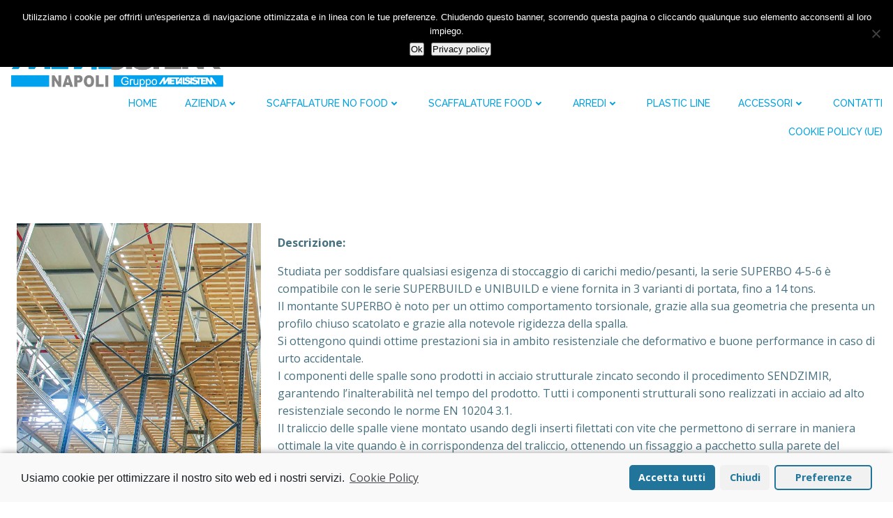

--- FILE ---
content_type: text/html; charset=UTF-8
request_url: https://www.metalsistemnapoli.com/superbo/
body_size: 34497
content:
<!DOCTYPE html>
<html lang="it-IT">
<head>
    <meta charset="UTF-8">
    <meta name="viewport" content="width=device-width, initial-scale=1">
    <link rel="profile" href="https://gmpg.org/xfn/11">
    <title>Superbo &#8211; Metalsistem Napoli</title>
<meta name='robots' content='max-image-preview:large' />
<link rel='dns-prefetch' href='//www.metalsistemnapoli.com' />
<link rel='dns-prefetch' href='//fonts.googleapis.com' />
<link rel='dns-prefetch' href='//s.w.org' />
<link rel="alternate" type="application/rss+xml" title="Metalsistem Napoli &raquo; Feed" href="https://www.metalsistemnapoli.com/feed/" />
<link rel="alternate" type="application/rss+xml" title="Metalsistem Napoli &raquo; Feed dei commenti" href="https://www.metalsistemnapoli.com/comments/feed/" />
		<script type="text/javascript">
			window._wpemojiSettings = {"baseUrl":"https:\/\/s.w.org\/images\/core\/emoji\/13.0.1\/72x72\/","ext":".png","svgUrl":"https:\/\/s.w.org\/images\/core\/emoji\/13.0.1\/svg\/","svgExt":".svg","source":{"concatemoji":"https:\/\/www.metalsistemnapoli.com\/wp-includes\/js\/wp-emoji-release.min.js?ver=5.7.14"}};
			!function(e,a,t){var n,r,o,i=a.createElement("canvas"),p=i.getContext&&i.getContext("2d");function s(e,t){var a=String.fromCharCode;p.clearRect(0,0,i.width,i.height),p.fillText(a.apply(this,e),0,0);e=i.toDataURL();return p.clearRect(0,0,i.width,i.height),p.fillText(a.apply(this,t),0,0),e===i.toDataURL()}function c(e){var t=a.createElement("script");t.src=e,t.defer=t.type="text/javascript",a.getElementsByTagName("head")[0].appendChild(t)}for(o=Array("flag","emoji"),t.supports={everything:!0,everythingExceptFlag:!0},r=0;r<o.length;r++)t.supports[o[r]]=function(e){if(!p||!p.fillText)return!1;switch(p.textBaseline="top",p.font="600 32px Arial",e){case"flag":return s([127987,65039,8205,9895,65039],[127987,65039,8203,9895,65039])?!1:!s([55356,56826,55356,56819],[55356,56826,8203,55356,56819])&&!s([55356,57332,56128,56423,56128,56418,56128,56421,56128,56430,56128,56423,56128,56447],[55356,57332,8203,56128,56423,8203,56128,56418,8203,56128,56421,8203,56128,56430,8203,56128,56423,8203,56128,56447]);case"emoji":return!s([55357,56424,8205,55356,57212],[55357,56424,8203,55356,57212])}return!1}(o[r]),t.supports.everything=t.supports.everything&&t.supports[o[r]],"flag"!==o[r]&&(t.supports.everythingExceptFlag=t.supports.everythingExceptFlag&&t.supports[o[r]]);t.supports.everythingExceptFlag=t.supports.everythingExceptFlag&&!t.supports.flag,t.DOMReady=!1,t.readyCallback=function(){t.DOMReady=!0},t.supports.everything||(n=function(){t.readyCallback()},a.addEventListener?(a.addEventListener("DOMContentLoaded",n,!1),e.addEventListener("load",n,!1)):(e.attachEvent("onload",n),a.attachEvent("onreadystatechange",function(){"complete"===a.readyState&&t.readyCallback()})),(n=t.source||{}).concatemoji?c(n.concatemoji):n.wpemoji&&n.twemoji&&(c(n.twemoji),c(n.wpemoji)))}(window,document,window._wpemojiSettings);
		</script>
		<style type="text/css">
img.wp-smiley,
img.emoji {
	display: inline !important;
	border: none !important;
	box-shadow: none !important;
	height: 1em !important;
	width: 1em !important;
	margin: 0 .07em !important;
	vertical-align: -0.1em !important;
	background: none !important;
	padding: 0 !important;
}
</style>
	<link rel='stylesheet' id='extend-builder-css-css'  href='https://www.metalsistemnapoli.com/wp-content/plugins/colibri-page-builder/extend-builder/assets/static/css/theme.css?ver=1.0.202' type='text/css' media='all' />
<style id='extend-builder-css-inline-css' type='text/css'>
/* page css */
/* part css : theme-shapes */
.colibri-shape-circles {
background-image:url('https://www.metalsistemnapoli.com/wp-content/themes/colibri-wp/resources/images/header-shapes/circles.png')
}
.colibri-shape-10degree-stripes {
background-image:url('https://www.metalsistemnapoli.com/wp-content/themes/colibri-wp/resources/images/header-shapes/10degree-stripes.png')
}
.colibri-shape-rounded-squares-blue {
background-image:url('https://www.metalsistemnapoli.com/wp-content/themes/colibri-wp/resources/images/header-shapes/rounded-squares-blue.png')
}
.colibri-shape-many-rounded-squares-blue {
background-image:url('https://www.metalsistemnapoli.com/wp-content/themes/colibri-wp/resources/images/header-shapes/many-rounded-squares-blue.png')
}
.colibri-shape-two-circles {
background-image:url('https://www.metalsistemnapoli.com/wp-content/themes/colibri-wp/resources/images/header-shapes/two-circles.png')
}
.colibri-shape-circles-2 {
background-image:url('https://www.metalsistemnapoli.com/wp-content/themes/colibri-wp/resources/images/header-shapes/circles-2.png')
}
.colibri-shape-circles-3 {
background-image:url('https://www.metalsistemnapoli.com/wp-content/themes/colibri-wp/resources/images/header-shapes/circles-3.png')
}
.colibri-shape-circles-gradient {
background-image:url('https://www.metalsistemnapoli.com/wp-content/themes/colibri-wp/resources/images/header-shapes/circles-gradient.png')
}
.colibri-shape-circles-white-gradient {
background-image:url('https://www.metalsistemnapoli.com/wp-content/themes/colibri-wp/resources/images/header-shapes/circles-white-gradient.png')
}
.colibri-shape-waves {
background-image:url('https://www.metalsistemnapoli.com/wp-content/themes/colibri-wp/resources/images/header-shapes/waves.png')
}
.colibri-shape-waves-inverted {
background-image:url('https://www.metalsistemnapoli.com/wp-content/themes/colibri-wp/resources/images/header-shapes/waves-inverted.png')
}
.colibri-shape-dots {
background-image:url('https://www.metalsistemnapoli.com/wp-content/themes/colibri-wp/resources/images/header-shapes/dots.png')
}
.colibri-shape-left-tilted-lines {
background-image:url('https://www.metalsistemnapoli.com/wp-content/themes/colibri-wp/resources/images/header-shapes/left-tilted-lines.png')
}
.colibri-shape-right-tilted-lines {
background-image:url('https://www.metalsistemnapoli.com/wp-content/themes/colibri-wp/resources/images/header-shapes/right-tilted-lines.png')
}
.colibri-shape-right-tilted-strips {
background-image:url('https://www.metalsistemnapoli.com/wp-content/themes/colibri-wp/resources/images/header-shapes/right-tilted-strips.png')
}
/* part css : theme */

.h-y-container > *:not(:last-child), .h-x-container-inner > * {
  margin-bottom: 20px;
}
.h-x-container-inner, .h-column__content > .h-x-container > *:last-child {
  margin-bottom: -20px;
}
.h-x-container-inner > * {
  padding-left: 10px;
  padding-right: 10px;
}
.h-x-container-inner {
  margin-left: -10px;
  margin-right: -10px;
}
[class*=style-], [class*=local-style-], .h-global-transition, .h-global-transition-all, .h-global-transition-all * {
  transition-duration: 0.5s;
}
.wp-block-button .wp-block-button__link:not(.has-background),.wp-block-file .wp-block-file__button {
  background-color: #03a9f4;
  background-image: none;
}
.wp-block-button .wp-block-button__link:not(.has-background):hover,.wp-block-button .wp-block-button__link:not(.has-background):focus,.wp-block-button .wp-block-button__link:not(.has-background):active,.wp-block-file .wp-block-file__button:hover,.wp-block-file .wp-block-file__button:focus,.wp-block-file .wp-block-file__button:active {
  background-color: rgb(2, 110, 159);
  background-image: none;
}
.wp-block-button.is-style-outline .wp-block-button__link:not(.has-background) {
  color: #03a9f4;
  background-color: transparent;
  background-image: none;
  border-top-width: 2px;
  border-top-color: #03a9f4;
  border-top-style: solid;
  border-right-width: 2px;
  border-right-color: #03a9f4;
  border-right-style: solid;
  border-bottom-width: 2px;
  border-bottom-color: #03a9f4;
  border-bottom-style: solid;
  border-left-width: 2px;
  border-left-color: #03a9f4;
  border-left-style: solid;
}
.wp-block-button.is-style-outline .wp-block-button__link:not(.has-background):hover,.wp-block-button.is-style-outline .wp-block-button__link:not(.has-background):focus,.wp-block-button.is-style-outline .wp-block-button__link:not(.has-background):active {
  color: #fff;
  background-color: #03a9f4;
  background-image: none;
}
.has-background-color,*[class^="wp-block-"].is-style-solid-color {
  background-color: #03a9f4;
  background-image: none;
}
.has-colibri-color-1-background-color {
  background-color: #03a9f4;
  background-image: none;
}
.wp-block-button .wp-block-button__link.has-colibri-color-1-background-color {
  background-color: #03a9f4;
  background-image: none;
}
.wp-block-button .wp-block-button__link.has-colibri-color-1-background-color:hover,.wp-block-button .wp-block-button__link.has-colibri-color-1-background-color:focus,.wp-block-button .wp-block-button__link.has-colibri-color-1-background-color:active {
  background-color: rgb(2, 110, 159);
  background-image: none;
}
.wp-block-button.is-style-outline .wp-block-button__link.has-colibri-color-1-background-color {
  color: #03a9f4;
  background-color: transparent;
  background-image: none;
  border-top-width: 2px;
  border-top-color: #03a9f4;
  border-top-style: solid;
  border-right-width: 2px;
  border-right-color: #03a9f4;
  border-right-style: solid;
  border-bottom-width: 2px;
  border-bottom-color: #03a9f4;
  border-bottom-style: solid;
  border-left-width: 2px;
  border-left-color: #03a9f4;
  border-left-style: solid;
}
.wp-block-button.is-style-outline .wp-block-button__link.has-colibri-color-1-background-color:hover,.wp-block-button.is-style-outline .wp-block-button__link.has-colibri-color-1-background-color:focus,.wp-block-button.is-style-outline .wp-block-button__link.has-colibri-color-1-background-color:active {
  color: #fff;
  background-color: #03a9f4;
  background-image: none;
}
*[class^="wp-block-"].has-colibri-color-1-background-color,*[class^="wp-block-"] .has-colibri-color-1-background-color,*[class^="wp-block-"].is-style-solid-color.has-colibri-color-1-color,*[class^="wp-block-"].is-style-solid-color blockquote.has-colibri-color-1-color,*[class^="wp-block-"].is-style-solid-color blockquote.has-colibri-color-1-color p {
  background-color: #03a9f4;
  background-image: none;
}
.has-colibri-color-1-color {
  color: #03a9f4;
}
.has-colibri-color-2-background-color {
  background-color: #f79007;
  background-image: none;
}
.wp-block-button .wp-block-button__link.has-colibri-color-2-background-color {
  background-color: #f79007;
  background-image: none;
}
.wp-block-button .wp-block-button__link.has-colibri-color-2-background-color:hover,.wp-block-button .wp-block-button__link.has-colibri-color-2-background-color:focus,.wp-block-button .wp-block-button__link.has-colibri-color-2-background-color:active {
  background-color: rgb(162, 94, 5);
  background-image: none;
}
.wp-block-button.is-style-outline .wp-block-button__link.has-colibri-color-2-background-color {
  color: #f79007;
  background-color: transparent;
  background-image: none;
  border-top-width: 2px;
  border-top-color: #f79007;
  border-top-style: solid;
  border-right-width: 2px;
  border-right-color: #f79007;
  border-right-style: solid;
  border-bottom-width: 2px;
  border-bottom-color: #f79007;
  border-bottom-style: solid;
  border-left-width: 2px;
  border-left-color: #f79007;
  border-left-style: solid;
}
.wp-block-button.is-style-outline .wp-block-button__link.has-colibri-color-2-background-color:hover,.wp-block-button.is-style-outline .wp-block-button__link.has-colibri-color-2-background-color:focus,.wp-block-button.is-style-outline .wp-block-button__link.has-colibri-color-2-background-color:active {
  color: #fff;
  background-color: #f79007;
  background-image: none;
}
*[class^="wp-block-"].has-colibri-color-2-background-color,*[class^="wp-block-"] .has-colibri-color-2-background-color,*[class^="wp-block-"].is-style-solid-color.has-colibri-color-2-color,*[class^="wp-block-"].is-style-solid-color blockquote.has-colibri-color-2-color,*[class^="wp-block-"].is-style-solid-color blockquote.has-colibri-color-2-color p {
  background-color: #f79007;
  background-image: none;
}
.has-colibri-color-2-color {
  color: #f79007;
}
.has-colibri-color-3-background-color {
  background-color: #00bf87;
  background-image: none;
}
.wp-block-button .wp-block-button__link.has-colibri-color-3-background-color {
  background-color: #00bf87;
  background-image: none;
}
.wp-block-button .wp-block-button__link.has-colibri-color-3-background-color:hover,.wp-block-button .wp-block-button__link.has-colibri-color-3-background-color:focus,.wp-block-button .wp-block-button__link.has-colibri-color-3-background-color:active {
  background-color: rgb(0, 106, 75);
  background-image: none;
}
.wp-block-button.is-style-outline .wp-block-button__link.has-colibri-color-3-background-color {
  color: #00bf87;
  background-color: transparent;
  background-image: none;
  border-top-width: 2px;
  border-top-color: #00bf87;
  border-top-style: solid;
  border-right-width: 2px;
  border-right-color: #00bf87;
  border-right-style: solid;
  border-bottom-width: 2px;
  border-bottom-color: #00bf87;
  border-bottom-style: solid;
  border-left-width: 2px;
  border-left-color: #00bf87;
  border-left-style: solid;
}
.wp-block-button.is-style-outline .wp-block-button__link.has-colibri-color-3-background-color:hover,.wp-block-button.is-style-outline .wp-block-button__link.has-colibri-color-3-background-color:focus,.wp-block-button.is-style-outline .wp-block-button__link.has-colibri-color-3-background-color:active {
  color: #fff;
  background-color: #00bf87;
  background-image: none;
}
*[class^="wp-block-"].has-colibri-color-3-background-color,*[class^="wp-block-"] .has-colibri-color-3-background-color,*[class^="wp-block-"].is-style-solid-color.has-colibri-color-3-color,*[class^="wp-block-"].is-style-solid-color blockquote.has-colibri-color-3-color,*[class^="wp-block-"].is-style-solid-color blockquote.has-colibri-color-3-color p {
  background-color: #00bf87;
  background-image: none;
}
.has-colibri-color-3-color {
  color: #00bf87;
}
.has-colibri-color-4-background-color {
  background-color: #6632ff;
  background-image: none;
}
.wp-block-button .wp-block-button__link.has-colibri-color-4-background-color {
  background-color: #6632ff;
  background-image: none;
}
.wp-block-button .wp-block-button__link.has-colibri-color-4-background-color:hover,.wp-block-button .wp-block-button__link.has-colibri-color-4-background-color:focus,.wp-block-button .wp-block-button__link.has-colibri-color-4-background-color:active {
  background-color: rgb(68, 33, 170);
  background-image: none;
}
.wp-block-button.is-style-outline .wp-block-button__link.has-colibri-color-4-background-color {
  color: #6632ff;
  background-color: transparent;
  background-image: none;
  border-top-width: 2px;
  border-top-color: #6632ff;
  border-top-style: solid;
  border-right-width: 2px;
  border-right-color: #6632ff;
  border-right-style: solid;
  border-bottom-width: 2px;
  border-bottom-color: #6632ff;
  border-bottom-style: solid;
  border-left-width: 2px;
  border-left-color: #6632ff;
  border-left-style: solid;
}
.wp-block-button.is-style-outline .wp-block-button__link.has-colibri-color-4-background-color:hover,.wp-block-button.is-style-outline .wp-block-button__link.has-colibri-color-4-background-color:focus,.wp-block-button.is-style-outline .wp-block-button__link.has-colibri-color-4-background-color:active {
  color: #fff;
  background-color: #6632ff;
  background-image: none;
}
*[class^="wp-block-"].has-colibri-color-4-background-color,*[class^="wp-block-"] .has-colibri-color-4-background-color,*[class^="wp-block-"].is-style-solid-color.has-colibri-color-4-color,*[class^="wp-block-"].is-style-solid-color blockquote.has-colibri-color-4-color,*[class^="wp-block-"].is-style-solid-color blockquote.has-colibri-color-4-color p {
  background-color: #6632ff;
  background-image: none;
}
.has-colibri-color-4-color {
  color: #6632ff;
}
.has-colibri-color-5-background-color {
  background-color: #FFFFFF;
  background-image: none;
}
.wp-block-button .wp-block-button__link.has-colibri-color-5-background-color {
  background-color: #FFFFFF;
  background-image: none;
}
.wp-block-button .wp-block-button__link.has-colibri-color-5-background-color:hover,.wp-block-button .wp-block-button__link.has-colibri-color-5-background-color:focus,.wp-block-button .wp-block-button__link.has-colibri-color-5-background-color:active {
  background-color: rgb(102, 102, 102);
  background-image: none;
}
.wp-block-button.is-style-outline .wp-block-button__link.has-colibri-color-5-background-color {
  color: #FFFFFF;
  background-color: transparent;
  background-image: none;
  border-top-width: 2px;
  border-top-color: #FFFFFF;
  border-top-style: solid;
  border-right-width: 2px;
  border-right-color: #FFFFFF;
  border-right-style: solid;
  border-bottom-width: 2px;
  border-bottom-color: #FFFFFF;
  border-bottom-style: solid;
  border-left-width: 2px;
  border-left-color: #FFFFFF;
  border-left-style: solid;
}
.wp-block-button.is-style-outline .wp-block-button__link.has-colibri-color-5-background-color:hover,.wp-block-button.is-style-outline .wp-block-button__link.has-colibri-color-5-background-color:focus,.wp-block-button.is-style-outline .wp-block-button__link.has-colibri-color-5-background-color:active {
  color: #fff;
  background-color: #FFFFFF;
  background-image: none;
}
*[class^="wp-block-"].has-colibri-color-5-background-color,*[class^="wp-block-"] .has-colibri-color-5-background-color,*[class^="wp-block-"].is-style-solid-color.has-colibri-color-5-color,*[class^="wp-block-"].is-style-solid-color blockquote.has-colibri-color-5-color,*[class^="wp-block-"].is-style-solid-color blockquote.has-colibri-color-5-color p {
  background-color: #FFFFFF;
  background-image: none;
}
.has-colibri-color-5-color {
  color: #FFFFFF;
}
.has-colibri-color-6-background-color {
  background-color: #17252a;
  background-image: none;
}
.wp-block-button .wp-block-button__link.has-colibri-color-6-background-color {
  background-color: #17252a;
  background-image: none;
}
.wp-block-button .wp-block-button__link.has-colibri-color-6-background-color:hover,.wp-block-button .wp-block-button__link.has-colibri-color-6-background-color:focus,.wp-block-button .wp-block-button__link.has-colibri-color-6-background-color:active {
  background-color: rgb(23, 37, 42);
  background-image: none;
}
.wp-block-button.is-style-outline .wp-block-button__link.has-colibri-color-6-background-color {
  color: #17252a;
  background-color: transparent;
  background-image: none;
  border-top-width: 2px;
  border-top-color: #17252a;
  border-top-style: solid;
  border-right-width: 2px;
  border-right-color: #17252a;
  border-right-style: solid;
  border-bottom-width: 2px;
  border-bottom-color: #17252a;
  border-bottom-style: solid;
  border-left-width: 2px;
  border-left-color: #17252a;
  border-left-style: solid;
}
.wp-block-button.is-style-outline .wp-block-button__link.has-colibri-color-6-background-color:hover,.wp-block-button.is-style-outline .wp-block-button__link.has-colibri-color-6-background-color:focus,.wp-block-button.is-style-outline .wp-block-button__link.has-colibri-color-6-background-color:active {
  color: #fff;
  background-color: #17252a;
  background-image: none;
}
*[class^="wp-block-"].has-colibri-color-6-background-color,*[class^="wp-block-"] .has-colibri-color-6-background-color,*[class^="wp-block-"].is-style-solid-color.has-colibri-color-6-color,*[class^="wp-block-"].is-style-solid-color blockquote.has-colibri-color-6-color,*[class^="wp-block-"].is-style-solid-color blockquote.has-colibri-color-6-color p {
  background-color: #17252a;
  background-image: none;
}
.has-colibri-color-6-color {
  color: #17252a;
}
#colibri .woocommerce-store-notice,#colibri.woocommerce .content .h-section input[type=submit],#colibri.woocommerce-page  .content .h-section  input[type=button],#colibri.woocommerce .content .h-section  input[type=button],#colibri.woocommerce-page  .content .h-section .button,#colibri.woocommerce .content .h-section .button,#colibri.woocommerce-page  .content .h-section  a.button,#colibri.woocommerce .content .h-section  a.button,#colibri.woocommerce-page  .content .h-section button.button,#colibri.woocommerce .content .h-section button.button,#colibri.woocommerce-page  .content .h-section input.button,#colibri.woocommerce .content .h-section input.button,#colibri.woocommerce-page  .content .h-section input#submit,#colibri.woocommerce .content .h-section input#submit,#colibri.woocommerce-page  .content .h-section a.added_to_cart,#colibri.woocommerce .content .h-section a.added_to_cart,#colibri.woocommerce-page  .content .h-section .ui-slider-range,#colibri.woocommerce .content .h-section .ui-slider-range,#colibri.woocommerce-page  .content .h-section .ui-slider-handle,#colibri.woocommerce .content .h-section .ui-slider-handle {
  background-color: #03a9f4;
  background-image: none;
  border-top-width: 0px;
  border-top-color: #03a9f4;
  border-top-style: solid;
  border-right-width: 0px;
  border-right-color: #03a9f4;
  border-right-style: solid;
  border-bottom-width: 0px;
  border-bottom-color: #03a9f4;
  border-bottom-style: solid;
  border-left-width: 0px;
  border-left-color: #03a9f4;
  border-left-style: solid;
}
#colibri .woocommerce-store-notice:hover,#colibri .woocommerce-store-notice:focus,#colibri .woocommerce-store-notice:active,#colibri.woocommerce .content .h-section input[type=submit]:hover,#colibri.woocommerce .content .h-section input[type=submit]:focus,#colibri.woocommerce .content .h-section input[type=submit]:active,#colibri.woocommerce-page  .content .h-section  input[type=button]:hover,#colibri.woocommerce-page  .content .h-section  input[type=button]:focus,#colibri.woocommerce-page  .content .h-section  input[type=button]:active,#colibri.woocommerce .content .h-section  input[type=button]:hover,#colibri.woocommerce .content .h-section  input[type=button]:focus,#colibri.woocommerce .content .h-section  input[type=button]:active,#colibri.woocommerce-page  .content .h-section .button:hover,#colibri.woocommerce-page  .content .h-section .button:focus,#colibri.woocommerce-page  .content .h-section .button:active,#colibri.woocommerce .content .h-section .button:hover,#colibri.woocommerce .content .h-section .button:focus,#colibri.woocommerce .content .h-section .button:active,#colibri.woocommerce-page  .content .h-section  a.button:hover,#colibri.woocommerce-page  .content .h-section  a.button:focus,#colibri.woocommerce-page  .content .h-section  a.button:active,#colibri.woocommerce .content .h-section  a.button:hover,#colibri.woocommerce .content .h-section  a.button:focus,#colibri.woocommerce .content .h-section  a.button:active,#colibri.woocommerce-page  .content .h-section button.button:hover,#colibri.woocommerce-page  .content .h-section button.button:focus,#colibri.woocommerce-page  .content .h-section button.button:active,#colibri.woocommerce .content .h-section button.button:hover,#colibri.woocommerce .content .h-section button.button:focus,#colibri.woocommerce .content .h-section button.button:active,#colibri.woocommerce-page  .content .h-section input.button:hover,#colibri.woocommerce-page  .content .h-section input.button:focus,#colibri.woocommerce-page  .content .h-section input.button:active,#colibri.woocommerce .content .h-section input.button:hover,#colibri.woocommerce .content .h-section input.button:focus,#colibri.woocommerce .content .h-section input.button:active,#colibri.woocommerce-page  .content .h-section input#submit:hover,#colibri.woocommerce-page  .content .h-section input#submit:focus,#colibri.woocommerce-page  .content .h-section input#submit:active,#colibri.woocommerce .content .h-section input#submit:hover,#colibri.woocommerce .content .h-section input#submit:focus,#colibri.woocommerce .content .h-section input#submit:active,#colibri.woocommerce-page  .content .h-section a.added_to_cart:hover,#colibri.woocommerce-page  .content .h-section a.added_to_cart:focus,#colibri.woocommerce-page  .content .h-section a.added_to_cart:active,#colibri.woocommerce .content .h-section a.added_to_cart:hover,#colibri.woocommerce .content .h-section a.added_to_cart:focus,#colibri.woocommerce .content .h-section a.added_to_cart:active,#colibri.woocommerce-page  .content .h-section .ui-slider-range:hover,#colibri.woocommerce-page  .content .h-section .ui-slider-range:focus,#colibri.woocommerce-page  .content .h-section .ui-slider-range:active,#colibri.woocommerce .content .h-section .ui-slider-range:hover,#colibri.woocommerce .content .h-section .ui-slider-range:focus,#colibri.woocommerce .content .h-section .ui-slider-range:active,#colibri.woocommerce-page  .content .h-section .ui-slider-handle:hover,#colibri.woocommerce-page  .content .h-section .ui-slider-handle:focus,#colibri.woocommerce-page  .content .h-section .ui-slider-handle:active,#colibri.woocommerce .content .h-section .ui-slider-handle:hover,#colibri.woocommerce .content .h-section .ui-slider-handle:focus,#colibri.woocommerce .content .h-section .ui-slider-handle:active {
  background-color: rgb(2, 110, 159);
  background-image: none;
  border-top-width: 0px;
  border-top-color: rgb(2, 110, 159);
  border-top-style: solid;
  border-right-width: 0px;
  border-right-color: rgb(2, 110, 159);
  border-right-style: solid;
  border-bottom-width: 0px;
  border-bottom-color: rgb(2, 110, 159);
  border-bottom-style: solid;
  border-left-width: 0px;
  border-left-color: rgb(2, 110, 159);
  border-left-style: solid;
}
#colibri.woocommerce-page  .content .h-section .star-rating::before,#colibri.woocommerce .content .h-section .star-rating::before,#colibri.woocommerce-page  .content .h-section .star-rating span::before,#colibri.woocommerce .content .h-section .star-rating span::before {
  color: #03a9f4;
}
#colibri.woocommerce-page  .content .h-section .price,#colibri.woocommerce .content .h-section .price {
  color: #03a9f4;
}
#colibri.woocommerce-page  .content .h-section .price del,#colibri.woocommerce .content .h-section .price del {
  color: rgb(84, 194, 244);
}
#colibri.woocommerce-page  .content .h-section .onsale,#colibri.woocommerce .content .h-section .onsale {
  background-color: #03a9f4;
  background-image: none;
}
#colibri.woocommerce-page  .content .h-section .onsale:hover,#colibri.woocommerce-page  .content .h-section .onsale:focus,#colibri.woocommerce-page  .content .h-section .onsale:active,#colibri.woocommerce .content .h-section .onsale:hover,#colibri.woocommerce .content .h-section .onsale:focus,#colibri.woocommerce .content .h-section .onsale:active {
  background-color: rgb(2, 110, 159);
  background-image: none;
}
#colibri.woocommerce ul.products li.product h2:hover {
  color: #03a9f4;
}
#colibri.woocommerce-page  .content .h-section .woocommerce-pagination .page-numbers.current,#colibri.woocommerce .content .h-section .woocommerce-pagination .page-numbers.current,#colibri.woocommerce-page  .content .h-section .woocommerce-pagination a.page-numbers:hover,#colibri.woocommerce .content .h-section .woocommerce-pagination a.page-numbers:hover {
  background-color: #03a9f4;
  background-image: none;
}
#colibri.woocommerce-page  .content .h-section .comment-form-rating .stars a,#colibri.woocommerce .content .h-section .comment-form-rating .stars a {
  color: #03a9f4;
}
.h-section-global-spacing {
  padding-top: 90px;
  padding-bottom: 90px;
}
#colibri .colibri-language-switcher {
  background-color: white;
  background-image: none;
  top: 80px;
  border-top-width: 0px;
  border-top-style: none;
  border-top-left-radius: 4px;
  border-top-right-radius: 0px;
  border-right-width: 0px;
  border-right-style: none;
  border-bottom-width: 0px;
  border-bottom-style: none;
  border-bottom-left-radius: 4px;
  border-bottom-right-radius: 0px;
  border-left-width: 0px;
  border-left-style: none;
}
#colibri .colibri-language-switcher .lang-item {
  padding-top: 14px;
  padding-right: 18px;
  padding-bottom: 14px;
  padding-left: 18px;
}
body {
  font-family: Open Sans;
  font-weight: 400;
  font-size: 16px;
  line-height: 1.6;
  color: rgb(70, 112, 127);
}
body a {
  font-family: Open Sans;
  font-weight: 400;
  text-decoration: none;
  font-size: 1em;
  line-height: 1.5;
  color: #03a9f4;
}
body p {
  margin-bottom: 16px;
  font-family: Open Sans;
  font-weight: 400;
  font-size: 16px;
  line-height: 1.6;
  color: rgb(70, 112, 127);
}
body .h-lead p {
  margin-bottom: 16px;
  font-family: Open Sans;
  font-weight: 300;
  font-size: 1.25em;
  line-height: 1.5;
  color: rgb(37, 41, 42);
}
body blockquote p {
  margin-bottom: 16px;
  font-family: Open Sans;
  font-weight: 400;
  font-size: 16px;
  line-height: 1.6;
  color: rgb(70, 112, 127);
}
body h1 {
  margin-bottom: 16px;
  font-family: Open Sans;
  font-weight: 300;
  font-size: 3.375em;
  line-height: 1.26;
  color: rgb(23, 37, 42);
}
body h2 {
  margin-bottom: 16px;
  font-family: Open Sans;
  font-weight: 300;
  font-size: 2.625em;
  line-height: 1.143;
  color: rgb(23, 37, 42);
}
body h3 {
  margin-bottom: 16px;
  font-family: Open Sans;
  font-weight: 300;
  font-size: 2.25em;
  line-height: 1.25;
  color: rgb(23, 37, 42);
}
body h4 {
  margin-bottom: 16px;
  font-family: Open Sans;
  font-weight: 600;
  font-size: 1.25em;
  line-height: 1.6;
  color: rgb(23, 37, 42);
}
body h5 {
  margin-bottom: 16px;
  font-family: Open Sans;
  font-weight: 600;
  font-size: 1.125em;
  line-height: 1.55;
  color: rgb(23, 37, 42);
}
body h6 {
  margin-bottom: 16px;
  font-family: Open Sans;
  font-weight: 600;
  font-size: 1em;
  line-height: 1.6;
  color: rgb(23, 37, 42);
}
 .content.colibri-main-content-single .main-section,.content.colibri-main-content-archive .main-section {
  background-color: rgb(245, 247, 248);
  background-image: none;
  padding-top: 0px;
  padding-bottom: 90px;
}
 .content.colibri-main-content-single .main-section .main-row,.content.colibri-main-content-archive .main-section .main-row {
  box-shadow: none;
}
 .content.colibri-main-content-single .main-section .main-section-inner,.content.colibri-main-content-archive .main-section .main-section-inner {
  margin-top: -58px;
}
 .content.colibri-main-content-single .main-section .colibri-sidebar.blog-sidebar-right,.content.colibri-main-content-archive .main-section .colibri-sidebar.blog-sidebar-right {
  width: 25% ;
  flex: 0 0 auto;
  -ms-flex: 0 0 auto;
  max-width: 25%;
}


@media (min-width: 768px) and (max-width: 1023px){
.h-section-global-spacing {
  padding-top: 60px;
  padding-bottom: 60px;
}
 .content.colibri-main-content-single .main-section .colibri-sidebar.blog-sidebar-right,.content.colibri-main-content-archive .main-section .colibri-sidebar.blog-sidebar-right {
  width: 33.33% ;
  flex: 0 0 auto;
  -ms-flex: 0 0 auto;
  max-width: 33.33%;
}

}

@media (max-width: 767px){
.h-section-global-spacing {
  padding-top: 30px;
  padding-bottom: 30px;
}
 .content.colibri-main-content-single .main-section .colibri-sidebar.blog-sidebar-right,.content.colibri-main-content-archive .main-section .colibri-sidebar.blog-sidebar-right {
  width: 100% ;
  flex: 0 0 auto;
  -ms-flex: 0 0 auto;
  max-width: 100%;
}

}
/* part css : page */
#colibri .style-2 {
  animation-duration: 0.5s;
  background-color: #ffffff;
  background-image: none;
  padding-top: 20px;
  padding-right: 15px;
  padding-bottom: 20px;
  padding-left: 15px;
}
#colibri .h-navigation_sticky .style-2,#colibri .h-navigation_sticky.style-2 {
  background-color: #ffffff;
  background-image: none;
  padding-top: 10px;
  padding-bottom: 10px;
  box-shadow: 0px 0px 4px 0px rgba(0,0,0,0.5) ;
}
#colibri .style-4 {
  text-align: center;
  height: auto;
  min-height: unset;
}
#colibri .style-5-image {
  max-height: 70px;
}
#colibri .style-5 .logo-text {
  color: #FFFFFF;
}
#colibri .style-5 a,#colibri .style-5  .logo-text {
  color: #ffffff;
  text-decoration: none;
  font-size: 24px;
}
#colibri .h-navigation_sticky .style-5-image,#colibri .h-navigation_sticky.style-5-image {
  max-height: 70px;
}
#colibri .h-navigation_sticky .style-5 a,#colibri .h-navigation_sticky .style-5  .logo-text,#colibri .h-navigation_sticky.style-5 a,#colibri .h-navigation_sticky.style-5  .logo-text {
  color: #000000;
  text-decoration: none;
}
#colibri .style-6 {
  text-align: center;
  height: auto;
  min-height: unset;
}
#colibri .style-7 {
  height: 50px;
}
#colibri .style-8 {
  text-align: center;
  height: auto;
  min-height: unset;
}
#colibri .style-9 >  div > .colibri-menu-container > ul.colibri-menu li > ul > li:last-child {
  border-top-width: 0px;
  border-top-style: none;
  border-right-width: 0px;
  border-right-style: none;
  border-bottom-width: 0px;
  border-bottom-style: none;
  border-bottom-left-radius: 5px;
  border-bottom-right-radius: 5px;
  border-left-width: 0px;
  border-left-style: none;
}
#colibri .style-9 >  div > .colibri-menu-container > ul.colibri-menu li > ul > li:first-child {
  border-top-width: 0px;
  border-top-style: none;
  border-top-left-radius: 5px;
  border-top-right-radius: 5px;
  border-right-width: 0px;
  border-right-style: none;
  border-bottom-width: 0px;
  border-bottom-style: none;
  border-left-width: 0px;
  border-left-style: none;
}
#colibri .style-9 >  div > .colibri-menu-container > ul.colibri-menu li > ul  li > a > svg,#colibri .style-9 >  div > .colibri-menu-container > ul.colibri-menu li > ul  li > a >  .arrow-wrapper {
  color: #03a9f4;
  padding-right: 0px;
  padding-left: 0px;
}
#colibri .style-9 >  div > .colibri-menu-container > ul.colibri-menu li > ul li.current_page_item > a > svg,#colibri .style-9 >  div > .colibri-menu-container > ul.colibri-menu li > ul > li.current_page_item:hover > a > svg,#colibri .style-9 >  div > .colibri-menu-container > ul.colibri-menu li > ul li.current_page_item > a > .arrow-wrapper,#colibri .style-9 >  div > .colibri-menu-container > ul.colibri-menu li > ul > li.current_page_item:hover > a > .arrow-wrapper {
  color: #03a9f4;
  padding-right: 0px;
  padding-left: 0px;
}
#colibri .style-9 >  div > .colibri-menu-container > ul.colibri-menu  li > a > svg,#colibri .style-9 >  div > .colibri-menu-container > ul.colibri-menu  li > a >  .arrow-wrapper {
  padding-right: 5px;
  padding-left: 5px;
  color: #f79007;
}
#colibri .style-9 >  div > .colibri-menu-container > ul.colibri-menu li.current_page_item > a > svg,#colibri .style-9 >  div > .colibri-menu-container > ul.colibri-menu > li.current_page_item:hover > a > svg,#colibri .style-9 >  div > .colibri-menu-container > ul.colibri-menu li.current_page_item > a > .arrow-wrapper,#colibri .style-9 >  div > .colibri-menu-container > ul.colibri-menu > li.current_page_item:hover > a > .arrow-wrapper {
  padding-right: 5px;
  padding-left: 5px;
  color: #f79007;
}
#colibri .style-9 >  div > .colibri-menu-container > ul.colibri-menu > li > ul::before {
  height: 0px;
  width: 100% ;
}
#colibri .style-9 >  div > .colibri-menu-container > ul.colibri-menu > li > ul {
  margin-top: 0px;
}
#colibri .style-9 >  div > .colibri-menu-container > ul.colibri-menu.solid-active-item > li::after,#colibri .style-9 
      ul.colibri-menu.solid-active-item > li::before {
  background-color: white;
  background-image: none;
  border-top-width: 0px;
  border-top-style: none;
  border-top-left-radius: 0%;
  border-top-right-radius: 0%;
  border-right-width: 0px;
  border-right-style: none;
  border-bottom-width: 0px;
  border-bottom-style: none;
  border-bottom-left-radius: 0%;
  border-bottom-right-radius: 0%;
  border-left-width: 0px;
  border-left-style: none;
}
#colibri .style-9 >  div > .colibri-menu-container > ul.colibri-menu.bordered-active-item > li::after,#colibri .style-9 
      ul.colibri-menu.bordered-active-item > li::before {
  background-color: #03a9f4;
  background-image: none;
  height: 2px;
}
#colibri .style-9 >  div > .colibri-menu-container > ul.colibri-menu li > ul > li > a {
  font-size: 14px;
  color: rgb(23, 37, 42);
}
#colibri .style-9  >  div > .colibri-menu-container > ul.colibri-menu li > ul > li.hover  > a {
  color: #03a9f4;
}
#colibri .style-9  >  div > .colibri-menu-container > ul.colibri-menu li > ul > li:hover > a,#colibri .style-9  >  div > .colibri-menu-container > ul.colibri-menu li > ul > li.hover  > a {
  color: #03a9f4;
}
#colibri .style-9 >  div > .colibri-menu-container > ul.colibri-menu li > ul > li.current_page_item > a,#colibri .style-9  >  div > .colibri-menu-container > ul.colibri-menu li > ul > li.current_page_item > a:hover {
  font-size: 14px;
  color: #03a9f4;
}
#colibri .style-9 >  div > .colibri-menu-container > ul.colibri-menu li > ul  li {
  padding-top: 15px;
  padding-right: 20px;
  padding-bottom: 15px;
  padding-left: 20px;
  border-top-width: 0px;
  border-top-style: none;
  border-right-width: 0px;
  border-right-style: none;
  border-bottom-width: 1px;
  border-bottom-color: rgba(221, 221, 221, 0.5);
  border-left-width: 0px;
  border-left-style: none;
  background-color: #FFFFFF;
  background-image: none;
}
#colibri .style-9 >  div > .colibri-menu-container > ul.colibri-menu li > ul li.current_page_item,#colibri .style-9  >  div > .colibri-menu-container > ul.colibri-menu li > ul > li.current_page_item:hover {
  padding-top: 15px;
  padding-right: 20px;
  padding-bottom: 15px;
  padding-left: 20px;
  border-top-width: 0px;
  border-top-style: none;
  border-right-width: 0px;
  border-right-style: none;
  border-bottom-width: 1px;
  border-bottom-color: rgba(221, 221, 221, 0.5);
  border-left-width: 0px;
  border-left-style: none;
  background-color: #FFFFFF;
  background-image: none;
}
#colibri .style-9 >  div > .colibri-menu-container > ul.colibri-menu li > ul {
  background-color: #ffffff;
  background-image: none;
  margin-right: 5px;
  margin-left: 5px;
  box-shadow: 0px 0px 5px 2px rgba(0, 0, 0, 0.04) ;
  border-top-width: 0px;
  border-top-style: none;
  border-top-left-radius: 5px;
  border-top-right-radius: 5px;
  border-right-width: 0px;
  border-right-style: none;
  border-bottom-width: 0px;
  border-bottom-style: none;
  border-bottom-left-radius: 5px;
  border-bottom-right-radius: 5px;
  border-left-width: 0px;
  border-left-style: none;
}
#colibri .style-9 >  div > .colibri-menu-container > ul.colibri-menu > li > a {
  font-family: Raleway;
  font-weight: 500;
  text-transform: uppercase;
  font-size: 14px;
  line-height: 1.5em;
  letter-spacing: 0px;
  color: #17252a;
}
#colibri .style-9  >  div > .colibri-menu-container > ul.colibri-menu > li.hover  > a {
  color: #f79007;
}
#colibri .style-9  >  div > .colibri-menu-container > ul.colibri-menu > li:hover > a,#colibri .style-9  >  div > .colibri-menu-container > ul.colibri-menu > li.hover  > a {
  color: #f79007;
}
#colibri .style-9  >  div > .colibri-menu-container > ul.colibri-menu > li.current_page_item > a,#colibri .style-9  >  div > .colibri-menu-container > ul.colibri-menu > li.current_page_item > a:hover {
  font-family: Raleway;
  font-weight: 500;
  text-transform: uppercase;
  font-size: 14px;
  line-height: 1.5em;
  letter-spacing: 0px;
  color: #f79007;
}
#colibri .style-9 >  div > .colibri-menu-container > ul.colibri-menu > li {
  margin-top: 0px;
  margin-right: 0px;
  margin-bottom: 0px;
  margin-left: 40px;
  padding-top: 10px;
  padding-right: 0px;
  padding-bottom: 10px;
  padding-left: 0px;
}
#colibri .style-9 >  div > .colibri-menu-container > ul.colibri-menu > li.current_page_item,#colibri .style-9  >  div > .colibri-menu-container > ul.colibri-menu > li.current_page_item:hover {
  margin-top: 0px;
  margin-right: 0px;
  margin-bottom: 0px;
  margin-left: 40px;
  padding-top: 10px;
  padding-right: 0px;
  padding-bottom: 10px;
  padding-left: 0px;
}
#colibri .style-9 >  div > .colibri-menu-container > ul.colibri-menu {
  justify-content: flex-end;
}
#colibri .h-navigation_sticky .style-9 >  div > .colibri-menu-container > ul.colibri-menu  li > a > svg,#colibri .h-navigation_sticky .style-9 >  div > .colibri-menu-container > ul.colibri-menu  li > a >  .arrow-wrapper,#colibri .h-navigation_sticky.style-9 >  div > .colibri-menu-container > ul.colibri-menu  li > a > svg,#colibri .h-navigation_sticky.style-9 >  div > .colibri-menu-container > ul.colibri-menu  li > a >  .arrow-wrapper {
  color: #f79007;
}
#colibri .h-navigation_sticky .style-9 >  div > .colibri-menu-container > ul.colibri-menu.bordered-active-item > li::after,#colibri .h-navigation_sticky .style-9 
      ul.colibri-menu.bordered-active-item > li::before,#colibri .h-navigation_sticky.style-9 >  div > .colibri-menu-container > ul.colibri-menu.bordered-active-item > li::after,#colibri .h-navigation_sticky.style-9 
      ul.colibri-menu.bordered-active-item > li::before {
  background-color: #f79007;
  background-image: none;
}
#colibri .h-navigation_sticky .style-9 >  div > .colibri-menu-container > ul.colibri-menu > li > a,#colibri .h-navigation_sticky.style-9 >  div > .colibri-menu-container > ul.colibri-menu > li > a {
  color: #17252a;
}
#colibri .h-navigation_sticky .style-9  >  div > .colibri-menu-container > ul.colibri-menu > li.hover  > a,#colibri .h-navigation_sticky.style-9  >  div > .colibri-menu-container > ul.colibri-menu > li.hover  > a {
  color: #f79007;
}
#colibri .h-navigation_sticky .style-9  >  div > .colibri-menu-container > ul.colibri-menu > li:hover > a,#colibri .h-navigation_sticky .style-9  >  div > .colibri-menu-container > ul.colibri-menu > li.hover  > a,#colibri .h-navigation_sticky.style-9  >  div > .colibri-menu-container > ul.colibri-menu > li:hover > a,#colibri .h-navigation_sticky.style-9  >  div > .colibri-menu-container > ul.colibri-menu > li.hover  > a {
  color: #f79007;
}
#colibri .h-navigation_sticky .style-9  >  div > .colibri-menu-container > ul.colibri-menu > li.current_page_item > a,#colibri .h-navigation_sticky .style-9  >  div > .colibri-menu-container > ul.colibri-menu > li.current_page_item > a:hover,#colibri .h-navigation_sticky.style-9  >  div > .colibri-menu-container > ul.colibri-menu > li.current_page_item > a,#colibri .h-navigation_sticky.style-9  >  div > .colibri-menu-container > ul.colibri-menu > li.current_page_item > a:hover {
  color: #f79007;
}
#colibri .style-10-offscreen {
  background-color: #17252a;
  background-image: none;
  width: 300px !important;
}
#colibri .style-10-offscreenOverlay {
  background-color: rgba(0,0,0,0.5);
  background-image: none;
}
#colibri .style-10  .h-hamburger-icon {
  background-color: rgba(0, 0, 0, 0.1);
  background-image: none;
  border-top-width: 0px;
  border-top-color: black;
  border-top-style: solid;
  border-top-left-radius: 100%;
  border-top-right-radius: 100%;
  border-right-width: 0px;
  border-right-color: black;
  border-right-style: solid;
  border-bottom-width: 0px;
  border-bottom-color: black;
  border-bottom-style: solid;
  border-bottom-left-radius: 100%;
  border-bottom-right-radius: 100%;
  border-left-width: 0px;
  border-left-color: black;
  border-left-style: solid;
  fill: white;
  padding-top: 5px;
  padding-right: 5px;
  padding-bottom: 5px;
  padding-left: 5px;
  width: 24px;
  height: 24px;
}
#colibri .style-13 {
  text-align: center;
  height: auto;
  min-height: unset;
}
#colibri .style-14-image {
  max-height: 70px;
}
#colibri .style-14 a,#colibri .style-14  .logo-text {
  color: #ffffff;
  text-decoration: none;
  font-size: 18px;
}
#colibri .h-navigation_sticky .style-14-image,#colibri .h-navigation_sticky.style-14-image {
  max-height: 70px;
}
#colibri .h-navigation_sticky .style-14 a,#colibri .h-navigation_sticky .style-14  .logo-text,#colibri .h-navigation_sticky.style-14 a,#colibri .h-navigation_sticky.style-14  .logo-text {
  color: #000000;
  text-decoration: none;
}
#colibri .style-16 {
  text-align: center;
  height: auto;
  min-height: unset;
  margin-top: 15px;
}
#colibri .style-17 {
  font-family: Raleway;
  font-size: 14px;
  color: rgb(70, 112, 127);
}
#colibri .style-18 >  div > .colibri-menu-container > ul.colibri-menu li > ul  li > a > svg,#colibri .style-18 >  div > .colibri-menu-container > ul.colibri-menu li > ul  li > a >  .arrow-wrapper {
  color: white;
  padding-right: 0px;
  padding-left: 0px;
}
#colibri .style-18 >  div > .colibri-menu-container > ul.colibri-menu li > ul li.current_page_item > a > svg,#colibri .style-18 >  div > .colibri-menu-container > ul.colibri-menu li > ul > li.current_page_item:hover > a > svg,#colibri .style-18 >  div > .colibri-menu-container > ul.colibri-menu li > ul li.current_page_item > a > .arrow-wrapper,#colibri .style-18 >  div > .colibri-menu-container > ul.colibri-menu li > ul > li.current_page_item:hover > a > .arrow-wrapper {
  color: white;
  padding-right: 0px;
  padding-left: 0px;
}
#colibri .style-18 >  div > .colibri-menu-container > ul.colibri-menu  li > a > svg,#colibri .style-18 >  div > .colibri-menu-container > ul.colibri-menu  li > a >  .arrow-wrapper {
  padding-right: 0px;
  padding-left: 0px;
  color: #FFFFFF;
}
#colibri .style-18 >  div > .colibri-menu-container > ul.colibri-menu li.current_page_item > a > svg,#colibri .style-18 >  div > .colibri-menu-container > ul.colibri-menu > li.current_page_item:hover > a > svg,#colibri .style-18 >  div > .colibri-menu-container > ul.colibri-menu li.current_page_item > a > .arrow-wrapper,#colibri .style-18 >  div > .colibri-menu-container > ul.colibri-menu > li.current_page_item:hover > a > .arrow-wrapper {
  padding-right: 0px;
  padding-left: 0px;
  color: #FFFFFF;
}
#colibri .style-18 >  div > .colibri-menu-container > ul.colibri-menu li > ul > li > a {
  font-family: Raleway;
  font-size: 14px;
  color: white;
  padding-top: 15px;
  padding-right: 20px;
  padding-bottom: 15px;
  padding-left: 40px;
  border-top-width: 0px;
  border-top-color: #808080;
  border-top-style: solid;
  border-right-width: 0px;
  border-right-color: #808080;
  border-right-style: solid;
  border-bottom-width: 0px;
  border-bottom-color: rgba(245, 247, 248, 0.25);
  border-bottom-style: solid;
  border-left-width: 0px;
  border-left-color: #808080;
  border-left-style: solid;
  background-color: rgba(0,0,0,0);
  background-image: none;
}
#colibri .style-18  >  div > .colibri-menu-container > ul.colibri-menu li > ul > li.hover  > a {
  color: #f79007;
}
#colibri .style-18  >  div > .colibri-menu-container > ul.colibri-menu li > ul > li:hover > a,#colibri .style-18  >  div > .colibri-menu-container > ul.colibri-menu li > ul > li.hover  > a {
  color: #f79007;
}
#colibri .style-18 >  div > .colibri-menu-container > ul.colibri-menu li > ul > li.current_page_item > a,#colibri .style-18  >  div > .colibri-menu-container > ul.colibri-menu li > ul > li.current_page_item > a:hover {
  font-family: Raleway;
  font-size: 14px;
  color: #f79007;
  padding-top: 15px;
  padding-right: 20px;
  padding-bottom: 15px;
  padding-left: 40px;
  border-top-width: 0px;
  border-top-color: #808080;
  border-top-style: solid;
  border-right-width: 0px;
  border-right-color: #808080;
  border-right-style: solid;
  border-bottom-width: 0px;
  border-bottom-color: rgba(245, 247, 248, 0.25);
  border-bottom-style: solid;
  border-left-width: 0px;
  border-left-color: #808080;
  border-left-style: solid;
  background-color: rgba(0,0,0,0);
  background-image: none;
}
#colibri .style-18 >  div > .colibri-menu-container > ul.colibri-menu li > ul {
  background-color: rgba(0,0,0,0);
  background-image: none;
  margin-top: 0px;
  margin-right: 0px;
  margin-bottom: 0px;
  margin-left: 0px;
  padding-top: 0px;
  padding-right: 0px;
  padding-bottom: 0px;
  padding-left: 0px;
}
#colibri .style-18 >  div > .colibri-menu-container > ul.colibri-menu > li > a {
  font-family: Raleway;
  font-size: 14px;
  color: white;
  padding-top: 15px;
  padding-bottom: 15px;
  border-top-width: 0px;
  border-top-color: #808080;
  border-top-style: solid;
  border-right-width: 0px;
  border-right-color: #808080;
  border-right-style: solid;
  border-bottom-width: 1px;
  border-bottom-color: rgba(221, 221, 221, 0.25);
  border-bottom-style: solid;
  border-left-width: 0px;
  border-left-color: #808080;
  border-left-style: solid;
  margin-right: 20px;
  margin-left: 20px;
}
#colibri .style-18  >  div > .colibri-menu-container > ul.colibri-menu > li.hover  > a {
  color: #f79007;
  background-color: unset;
  background-image: none;
}
#colibri .style-18  >  div > .colibri-menu-container > ul.colibri-menu > li:hover > a,#colibri .style-18  >  div > .colibri-menu-container > ul.colibri-menu > li.hover  > a {
  color: #f79007;
  background-color: unset;
  background-image: none;
}
#colibri .style-18  >  div > .colibri-menu-container > ul.colibri-menu > li.current_page_item > a,#colibri .style-18  >  div > .colibri-menu-container > ul.colibri-menu > li.current_page_item > a:hover {
  font-family: Raleway;
  font-size: 14px;
  color: #f79007;
  padding-top: 15px;
  padding-bottom: 15px;
  border-top-width: 0px;
  border-top-color: #808080;
  border-top-style: solid;
  border-right-width: 0px;
  border-right-color: #808080;
  border-right-style: solid;
  border-bottom-width: 1px;
  border-bottom-color: rgba(221, 221, 221, 0.25);
  border-bottom-style: solid;
  border-left-width: 0px;
  border-left-color: #808080;
  border-left-style: solid;
  margin-right: 20px;
  margin-left: 20px;
}
#colibri .style-20 {
  background-color: rgba(255, 255, 255, 0.3);
  background-image: none;
  padding-top: 5px;
  padding-right: 15px;
  padding-bottom: 5px;
  padding-left: 15px;
}
#colibri .style-21 {
  text-align: center;
  height: auto;
  min-height: unset;
}
#colibri .style-22-icon {
  fill: rgb(1, 160, 225);
  width: 22px ;
  height: 22px;
  padding-left: 0px;
  border-top-width: 2px;
  border-top-color: #03a9f4;
  border-top-style: none;
  border-right-width: 2px;
  border-right-color: #03a9f4;
  border-right-style: none;
  border-bottom-width: 2px;
  border-bottom-color: #03a9f4;
  border-bottom-style: none;
  border-left-width: 2px;
  border-left-color: #03a9f4;
  border-left-style: none;
}
#colibri .style-22-icon:hover {
  background-color: rgba(3, 169, 244, 0);
  background-image: none;
}
#colibri .style-22 .list-container-divider {
  width: 1px ;
  padding-top: 0px;
  padding-right: 10px;
  padding-bottom: 0px;
  padding-left: 10px;
  height: 100%;
}
#colibri .style-22 .list-divider {
  color: rgb(0,0,0);
  width: 100% ;
  height: 100%;
  border-top-width: 0px;
  border-top-style: solid;
  border-right-width: 0px;
  border-right-style: solid;
  border-bottom-width: 0px;
  border-bottom-color: rgb(0,0,0);
  border-bottom-style: solid;
  border-left-width: 1px;
  border-left-style: solid;
  margin-left: 0px;
}
#colibri .style-22 .list-text {
  margin-left: 5px;
  color: rgb(51, 51, 51);
  font-size: 14px;
}
#colibri .style-22 .list-item-text-wrapper {
  horizontal-align: start;
  padding-right: 0px;
  padding-bottom: 0px;
}
#colibri .style-23 {
  text-align: center;
  height: auto;
  min-height: unset;
}
#colibri .style-24 .social-icon-container {
  margin-right: 0px;
  padding-top: 5px;
  padding-right: 5px;
  padding-bottom: 5px;
  padding-left: 5px;
}
#colibri .style-24 .icon-container {
  fill: #FFFFFF;
  width: 18px ;
  height: 18px;
}
#colibri .style-24 .icon-container:hover {
  fill: #f79007;
}
#colibri .style-24 .icon-container:hover {
  fill: #f79007;
}
#colibri .style-25 {
  min-height: 768px;
  color: #FFFFFF;
  background-color: rgb(53, 59, 62);
  padding-top: 200px;
  padding-bottom: 200px;
}
#colibri .style-25 h1 {
  color: #FFFFFF;
}
#colibri .style-25 h2 {
  color: #FFFFFF;
}
#colibri .style-25 h3 {
  color: #FFFFFF;
}
#colibri .style-25 h4 {
  color: #FFFFFF;
}
#colibri .style-25 h5 {
  color: #FFFFFF;
}
#colibri .style-25 h6 {
  color: #FFFFFF;
}
#colibri .style-25 p {
  color: #FFFFFF;
}
.style-27 > .h-y-container > *:not(:last-child) {
  margin-bottom: 0px;
}
#colibri .style-27 {
  text-align: center;
  height: auto;
  min-height: unset;
  border-top-width: 0px;
  border-top-style: none;
  border-right-width: 0px;
  border-right-style: none;
  border-bottom-width: 0px;
  border-bottom-style: none;
  border-left-width: 0px;
  border-left-style: none;
}
#colibri .style-28 p,#colibri .style-28  h1,#colibri .style-28  h2,#colibri .style-28  h3,#colibri .style-28  h4,#colibri .style-28  h5,#colibri .style-28  h6 {
  font-weight: 700;
  font-size: 3.7em;
}
#colibri .style-28 .text-wrapper-fancy svg path {
  stroke: #000000;
  stroke-linejoin: initial;
  stroke-linecap: initial;
  stroke-width: 8px;
}
#colibri .style-29 {
  margin-bottom: 30px;
  font-size: 1.6em;
}
#colibri .style-29 p {
  font-size: 1.6em;
}
#colibri .style-29 ul {
  list-style-type: disc;
}
#colibri .style-29 ol {
  list-style-type: decimal;
}
#colibri .style-31-icon {
  width: 14px;
  height: 14px;
  margin-right: 10px;
  margin-left: 0px;
}
#colibri .style-31 {
  padding-top: 18px;
  padding-right: 30px;
  padding-bottom: 18px;
  padding-left: 30px;
  font-family: Open Sans;
  font-weight: 600;
  text-transform: uppercase;
  font-size: 14px;
  line-height: 1;
  letter-spacing: 1px;
  color: #FFFFFF;
  border-top-width: 2px;
  border-top-color: #f79007;
  border-top-style: none;
  border-top-left-radius: 300px;
  border-top-right-radius: 300px;
  border-right-width: 2px;
  border-right-color: #f79007;
  border-right-style: none;
  border-bottom-width: 2px;
  border-bottom-color: #f79007;
  border-bottom-style: none;
  border-bottom-left-radius: 300px;
  border-bottom-right-radius: 300px;
  border-left-width: 2px;
  border-left-color: #f79007;
  border-left-style: none;
  transition-duration: 0.5s;
  text-align: center;
  background-color: #f79007;
  background-image: none;
}
#colibri .style-31:hover,#colibri .style-31:focus {
  border-top-color: rgba(247, 144, 7, 0.8);
  border-right-color: rgba(247, 144, 7, 0.8);
  border-bottom-color: rgba(247, 144, 7, 0.8);
  border-left-color: rgba(247, 144, 7, 0.8);
  background-color: rgba(247, 144, 7, 0.8);
}
#colibri .style-31:active .style-31-icon {
  width: 14px;
  height: 14px;
  margin-right: 10px;
  margin-left: 0px;
}
#colibri .style-32-icon {
  width: 14px;
  height: 14px;
  margin-right: 10px;
  margin-left: 0px;
}
#colibri .style-32 {
  padding-top: 18px;
  padding-right: 30px;
  padding-bottom: 18px;
  padding-left: 30px;
  font-family: Open Sans;
  font-weight: 600;
  text-transform: uppercase;
  font-size: 14px;
  line-height: 1;
  letter-spacing: 1px;
  color: #17252a;
  border-top-width: 2px;
  border-top-color: #FFFFFF;
  border-top-style: none;
  border-top-left-radius: 300px;
  border-top-right-radius: 300px;
  border-right-width: 2px;
  border-right-color: #FFFFFF;
  border-right-style: none;
  border-bottom-width: 2px;
  border-bottom-color: #FFFFFF;
  border-bottom-style: none;
  border-bottom-left-radius: 300px;
  border-bottom-right-radius: 300px;
  border-left-width: 2px;
  border-left-color: #FFFFFF;
  border-left-style: none;
  transition-duration: 0.5s;
  text-align: center;
  background-color: #FFFFFF;
  background-image: none;
}
#colibri .style-32:hover,#colibri .style-32:focus {
  border-top-color: rgba(255, 255, 255, 0.8);
  border-right-color: rgba(255, 255, 255, 0.8);
  border-bottom-color: rgba(255, 255, 255, 0.8);
  border-left-color: rgba(255, 255, 255, 0.8);
  background-color: rgba(255, 255, 255, 0.8);
  box-shadow: 0px 0px 20px 0px rgba(0, 0, 0, 0.15) ;
}
#colibri .style-32:active .style-32-icon {
  width: 14px;
  height: 14px;
  margin-right: 10px;
  margin-left: 0px;
}
#colibri .style-34 {
  animation-duration: 0.5s;
  background-color: #ffffff;
  background-image: none;
  padding-top: 20px;
  padding-right: 15px;
  padding-bottom: 20px;
  padding-left: 15px;
}
#colibri .h-navigation_sticky .style-34,#colibri .h-navigation_sticky.style-34 {
  background-color: #ffffff;
  background-image: none;
  padding-top: 10px;
  padding-bottom: 10px;
  box-shadow: 0px 0px 4px 0px rgba(0,0,0,0.5) ;
}
#colibri .style-36 {
  text-align: center;
  height: auto;
  min-height: unset;
}
#colibri .style-37-image {
  max-height: 70px;
}
#colibri .style-37 .logo-text {
  color: #FFFFFF;
}
#colibri .style-37 a,#colibri .style-37  .logo-text {
  color: #ffffff;
  text-decoration: none;
  font-size: 24px;
}
#colibri .h-navigation_sticky .style-37-image,#colibri .h-navigation_sticky.style-37-image {
  max-height: 70px;
}
#colibri .h-navigation_sticky .style-37 a,#colibri .h-navigation_sticky .style-37  .logo-text,#colibri .h-navigation_sticky.style-37 a,#colibri .h-navigation_sticky.style-37  .logo-text {
  color: #000000;
  text-decoration: none;
}
#colibri .style-38 {
  text-align: center;
  height: auto;
  min-height: unset;
}
#colibri .style-39 {
  height: 50px;
}
#colibri .style-40 {
  text-align: center;
  height: auto;
  min-height: unset;
}
#colibri .style-41 >  div > .colibri-menu-container > ul.colibri-menu li > ul > li:last-child {
  border-top-width: 0px;
  border-top-style: none;
  border-right-width: 0px;
  border-right-style: none;
  border-bottom-width: 0px;
  border-bottom-style: none;
  border-bottom-left-radius: 5px;
  border-bottom-right-radius: 5px;
  border-left-width: 0px;
  border-left-style: none;
}
#colibri .style-41 >  div > .colibri-menu-container > ul.colibri-menu li > ul > li:first-child {
  border-top-width: 0px;
  border-top-style: none;
  border-top-left-radius: 5px;
  border-top-right-radius: 5px;
  border-right-width: 0px;
  border-right-style: none;
  border-bottom-width: 0px;
  border-bottom-style: none;
  border-left-width: 0px;
  border-left-style: none;
}
#colibri .style-41 >  div > .colibri-menu-container > ul.colibri-menu li > ul  li > a > svg,#colibri .style-41 >  div > .colibri-menu-container > ul.colibri-menu li > ul  li > a >  .arrow-wrapper {
  color: #03a9f4;
  padding-right: 0px;
  padding-left: 0px;
}
#colibri .style-41 >  div > .colibri-menu-container > ul.colibri-menu li > ul li.current_page_item > a > svg,#colibri .style-41 >  div > .colibri-menu-container > ul.colibri-menu li > ul > li.current_page_item:hover > a > svg,#colibri .style-41 >  div > .colibri-menu-container > ul.colibri-menu li > ul li.current_page_item > a > .arrow-wrapper,#colibri .style-41 >  div > .colibri-menu-container > ul.colibri-menu li > ul > li.current_page_item:hover > a > .arrow-wrapper {
  color: #03a9f4;
  padding-right: 0px;
  padding-left: 0px;
}
#colibri .style-41 >  div > .colibri-menu-container > ul.colibri-menu  li > a > svg,#colibri .style-41 >  div > .colibri-menu-container > ul.colibri-menu  li > a >  .arrow-wrapper {
  padding-right: 5px;
  padding-left: 5px;
  color: #f79007;
}
#colibri .style-41 >  div > .colibri-menu-container > ul.colibri-menu li.current_page_item > a > svg,#colibri .style-41 >  div > .colibri-menu-container > ul.colibri-menu > li.current_page_item:hover > a > svg,#colibri .style-41 >  div > .colibri-menu-container > ul.colibri-menu li.current_page_item > a > .arrow-wrapper,#colibri .style-41 >  div > .colibri-menu-container > ul.colibri-menu > li.current_page_item:hover > a > .arrow-wrapper {
  padding-right: 5px;
  padding-left: 5px;
  color: #f79007;
}
#colibri .style-41 >  div > .colibri-menu-container > ul.colibri-menu > li > ul::before {
  height: 0px;
  width: 100% ;
}
#colibri .style-41 >  div > .colibri-menu-container > ul.colibri-menu > li > ul {
  margin-top: 0px;
}
#colibri .style-41 >  div > .colibri-menu-container > ul.colibri-menu.solid-active-item > li::after,#colibri .style-41 
      ul.colibri-menu.solid-active-item > li::before {
  background-color: white;
  background-image: none;
  border-top-width: 0px;
  border-top-style: none;
  border-top-left-radius: 0%;
  border-top-right-radius: 0%;
  border-right-width: 0px;
  border-right-style: none;
  border-bottom-width: 0px;
  border-bottom-style: none;
  border-bottom-left-radius: 0%;
  border-bottom-right-radius: 0%;
  border-left-width: 0px;
  border-left-style: none;
}
#colibri .style-41 >  div > .colibri-menu-container > ul.colibri-menu.bordered-active-item > li::after,#colibri .style-41 
      ul.colibri-menu.bordered-active-item > li::before {
  background-color: #03a9f4;
  background-image: none;
  height: 2px;
}
#colibri .style-41 >  div > .colibri-menu-container > ul.colibri-menu li > ul > li > a {
  font-size: 14px;
  color: rgb(23, 37, 42);
}
#colibri .style-41  >  div > .colibri-menu-container > ul.colibri-menu li > ul > li.hover  > a {
  color: #03a9f4;
}
#colibri .style-41  >  div > .colibri-menu-container > ul.colibri-menu li > ul > li:hover > a,#colibri .style-41  >  div > .colibri-menu-container > ul.colibri-menu li > ul > li.hover  > a {
  color: #03a9f4;
}
#colibri .style-41 >  div > .colibri-menu-container > ul.colibri-menu li > ul > li.current_page_item > a,#colibri .style-41  >  div > .colibri-menu-container > ul.colibri-menu li > ul > li.current_page_item > a:hover {
  font-size: 14px;
  color: #03a9f4;
}
#colibri .style-41 >  div > .colibri-menu-container > ul.colibri-menu li > ul  li {
  padding-top: 15px;
  padding-right: 20px;
  padding-bottom: 15px;
  padding-left: 20px;
  border-top-width: 0px;
  border-top-style: none;
  border-right-width: 0px;
  border-right-style: none;
  border-bottom-width: 1px;
  border-bottom-color: rgba(221, 221, 221, 0.5);
  border-left-width: 0px;
  border-left-style: none;
  background-color: #FFFFFF;
  background-image: none;
}
#colibri .style-41 >  div > .colibri-menu-container > ul.colibri-menu li > ul li.current_page_item,#colibri .style-41  >  div > .colibri-menu-container > ul.colibri-menu li > ul > li.current_page_item:hover {
  padding-top: 15px;
  padding-right: 20px;
  padding-bottom: 15px;
  padding-left: 20px;
  border-top-width: 0px;
  border-top-style: none;
  border-right-width: 0px;
  border-right-style: none;
  border-bottom-width: 1px;
  border-bottom-color: rgba(221, 221, 221, 0.5);
  border-left-width: 0px;
  border-left-style: none;
  background-color: #FFFFFF;
  background-image: none;
}
#colibri .style-41 >  div > .colibri-menu-container > ul.colibri-menu li > ul {
  background-color: #ffffff;
  background-image: none;
  margin-right: 5px;
  margin-left: 5px;
  box-shadow: 0px 0px 5px 2px rgba(0, 0, 0, 0.04) ;
  border-top-width: 0px;
  border-top-style: none;
  border-top-left-radius: 5px;
  border-top-right-radius: 5px;
  border-right-width: 0px;
  border-right-style: none;
  border-bottom-width: 0px;
  border-bottom-style: none;
  border-bottom-left-radius: 5px;
  border-bottom-right-radius: 5px;
  border-left-width: 0px;
  border-left-style: none;
}
#colibri .style-41 >  div > .colibri-menu-container > ul.colibri-menu > li > a {
  font-family: Raleway;
  font-weight: 500;
  text-transform: uppercase;
  font-size: 14px;
  line-height: 1.5em;
  letter-spacing: 0px;
  color: #17252a;
}
#colibri .style-41  >  div > .colibri-menu-container > ul.colibri-menu > li.hover  > a {
  color: #f79007;
}
#colibri .style-41  >  div > .colibri-menu-container > ul.colibri-menu > li:hover > a,#colibri .style-41  >  div > .colibri-menu-container > ul.colibri-menu > li.hover  > a {
  color: #f79007;
}
#colibri .style-41  >  div > .colibri-menu-container > ul.colibri-menu > li.current_page_item > a,#colibri .style-41  >  div > .colibri-menu-container > ul.colibri-menu > li.current_page_item > a:hover {
  font-family: Raleway;
  font-weight: 500;
  text-transform: uppercase;
  font-size: 14px;
  line-height: 1.5em;
  letter-spacing: 0px;
  color: #f79007;
}
#colibri .style-41 >  div > .colibri-menu-container > ul.colibri-menu > li {
  margin-top: 0px;
  margin-right: 0px;
  margin-bottom: 0px;
  margin-left: 40px;
  padding-top: 10px;
  padding-right: 0px;
  padding-bottom: 10px;
  padding-left: 0px;
}
#colibri .style-41 >  div > .colibri-menu-container > ul.colibri-menu > li.current_page_item,#colibri .style-41  >  div > .colibri-menu-container > ul.colibri-menu > li.current_page_item:hover {
  margin-top: 0px;
  margin-right: 0px;
  margin-bottom: 0px;
  margin-left: 40px;
  padding-top: 10px;
  padding-right: 0px;
  padding-bottom: 10px;
  padding-left: 0px;
}
#colibri .style-41 >  div > .colibri-menu-container > ul.colibri-menu {
  justify-content: flex-end;
}
#colibri .h-navigation_sticky .style-41 >  div > .colibri-menu-container > ul.colibri-menu  li > a > svg,#colibri .h-navigation_sticky .style-41 >  div > .colibri-menu-container > ul.colibri-menu  li > a >  .arrow-wrapper,#colibri .h-navigation_sticky.style-41 >  div > .colibri-menu-container > ul.colibri-menu  li > a > svg,#colibri .h-navigation_sticky.style-41 >  div > .colibri-menu-container > ul.colibri-menu  li > a >  .arrow-wrapper {
  color: #f79007;
}
#colibri .h-navigation_sticky .style-41 >  div > .colibri-menu-container > ul.colibri-menu.bordered-active-item > li::after,#colibri .h-navigation_sticky .style-41 
      ul.colibri-menu.bordered-active-item > li::before,#colibri .h-navigation_sticky.style-41 >  div > .colibri-menu-container > ul.colibri-menu.bordered-active-item > li::after,#colibri .h-navigation_sticky.style-41 
      ul.colibri-menu.bordered-active-item > li::before {
  background-color: #f79007;
  background-image: none;
}
#colibri .h-navigation_sticky .style-41 >  div > .colibri-menu-container > ul.colibri-menu > li > a,#colibri .h-navigation_sticky.style-41 >  div > .colibri-menu-container > ul.colibri-menu > li > a {
  color: #17252a;
}
#colibri .h-navigation_sticky .style-41  >  div > .colibri-menu-container > ul.colibri-menu > li.hover  > a,#colibri .h-navigation_sticky.style-41  >  div > .colibri-menu-container > ul.colibri-menu > li.hover  > a {
  color: #f79007;
}
#colibri .h-navigation_sticky .style-41  >  div > .colibri-menu-container > ul.colibri-menu > li:hover > a,#colibri .h-navigation_sticky .style-41  >  div > .colibri-menu-container > ul.colibri-menu > li.hover  > a,#colibri .h-navigation_sticky.style-41  >  div > .colibri-menu-container > ul.colibri-menu > li:hover > a,#colibri .h-navigation_sticky.style-41  >  div > .colibri-menu-container > ul.colibri-menu > li.hover  > a {
  color: #f79007;
}
#colibri .h-navigation_sticky .style-41  >  div > .colibri-menu-container > ul.colibri-menu > li.current_page_item > a,#colibri .h-navigation_sticky .style-41  >  div > .colibri-menu-container > ul.colibri-menu > li.current_page_item > a:hover,#colibri .h-navigation_sticky.style-41  >  div > .colibri-menu-container > ul.colibri-menu > li.current_page_item > a,#colibri .h-navigation_sticky.style-41  >  div > .colibri-menu-container > ul.colibri-menu > li.current_page_item > a:hover {
  color: #f79007;
}
#colibri .style-42-offscreen {
  background-color: #17252a;
  background-image: none;
  width: 300px !important;
}
#colibri .style-42-offscreenOverlay {
  background-color: rgba(0,0,0,0.5);
  background-image: none;
}
#colibri .style-42  .h-hamburger-icon {
  background-color: rgba(0, 0, 0, 0.1);
  background-image: none;
  border-top-width: 0px;
  border-top-color: black;
  border-top-style: solid;
  border-top-left-radius: 100%;
  border-top-right-radius: 100%;
  border-right-width: 0px;
  border-right-color: black;
  border-right-style: solid;
  border-bottom-width: 0px;
  border-bottom-color: black;
  border-bottom-style: solid;
  border-bottom-left-radius: 100%;
  border-bottom-right-radius: 100%;
  border-left-width: 0px;
  border-left-color: black;
  border-left-style: solid;
  fill: white;
  padding-top: 5px;
  padding-right: 5px;
  padding-bottom: 5px;
  padding-left: 5px;
  width: 24px;
  height: 24px;
}
#colibri .style-45 {
  text-align: center;
  height: auto;
  min-height: unset;
}
#colibri .style-46-image {
  max-height: 70px;
}
#colibri .style-46 a,#colibri .style-46  .logo-text {
  color: #ffffff;
  text-decoration: none;
  font-size: 18px;
}
#colibri .h-navigation_sticky .style-46-image,#colibri .h-navigation_sticky.style-46-image {
  max-height: 70px;
}
#colibri .h-navigation_sticky .style-46 a,#colibri .h-navigation_sticky .style-46  .logo-text,#colibri .h-navigation_sticky.style-46 a,#colibri .h-navigation_sticky.style-46  .logo-text {
  color: #000000;
  text-decoration: none;
}
#colibri .style-48 {
  text-align: center;
  height: auto;
  min-height: unset;
  margin-top: 15px;
}
#colibri .style-49 {
  font-family: Raleway;
  font-size: 14px;
  color: rgb(70, 112, 127);
}
#colibri .style-50 >  div > .colibri-menu-container > ul.colibri-menu li > ul  li > a > svg,#colibri .style-50 >  div > .colibri-menu-container > ul.colibri-menu li > ul  li > a >  .arrow-wrapper {
  color: white;
  padding-right: 0px;
  padding-left: 0px;
}
#colibri .style-50 >  div > .colibri-menu-container > ul.colibri-menu li > ul li.current_page_item > a > svg,#colibri .style-50 >  div > .colibri-menu-container > ul.colibri-menu li > ul > li.current_page_item:hover > a > svg,#colibri .style-50 >  div > .colibri-menu-container > ul.colibri-menu li > ul li.current_page_item > a > .arrow-wrapper,#colibri .style-50 >  div > .colibri-menu-container > ul.colibri-menu li > ul > li.current_page_item:hover > a > .arrow-wrapper {
  color: white;
  padding-right: 0px;
  padding-left: 0px;
}
#colibri .style-50 >  div > .colibri-menu-container > ul.colibri-menu  li > a > svg,#colibri .style-50 >  div > .colibri-menu-container > ul.colibri-menu  li > a >  .arrow-wrapper {
  padding-right: 0px;
  padding-left: 0px;
  color: #FFFFFF;
}
#colibri .style-50 >  div > .colibri-menu-container > ul.colibri-menu li.current_page_item > a > svg,#colibri .style-50 >  div > .colibri-menu-container > ul.colibri-menu > li.current_page_item:hover > a > svg,#colibri .style-50 >  div > .colibri-menu-container > ul.colibri-menu li.current_page_item > a > .arrow-wrapper,#colibri .style-50 >  div > .colibri-menu-container > ul.colibri-menu > li.current_page_item:hover > a > .arrow-wrapper {
  padding-right: 0px;
  padding-left: 0px;
  color: #FFFFFF;
}
#colibri .style-50 >  div > .colibri-menu-container > ul.colibri-menu li > ul > li > a {
  font-family: Raleway;
  font-size: 14px;
  color: white;
  padding-top: 15px;
  padding-right: 20px;
  padding-bottom: 15px;
  padding-left: 40px;
  border-top-width: 0px;
  border-top-color: #808080;
  border-top-style: solid;
  border-right-width: 0px;
  border-right-color: #808080;
  border-right-style: solid;
  border-bottom-width: 0px;
  border-bottom-color: rgba(245, 247, 248, 0.25);
  border-bottom-style: solid;
  border-left-width: 0px;
  border-left-color: #808080;
  border-left-style: solid;
  background-color: rgba(0,0,0,0);
  background-image: none;
}
#colibri .style-50  >  div > .colibri-menu-container > ul.colibri-menu li > ul > li.hover  > a {
  color: #f79007;
}
#colibri .style-50  >  div > .colibri-menu-container > ul.colibri-menu li > ul > li:hover > a,#colibri .style-50  >  div > .colibri-menu-container > ul.colibri-menu li > ul > li.hover  > a {
  color: #f79007;
}
#colibri .style-50 >  div > .colibri-menu-container > ul.colibri-menu li > ul > li.current_page_item > a,#colibri .style-50  >  div > .colibri-menu-container > ul.colibri-menu li > ul > li.current_page_item > a:hover {
  font-family: Raleway;
  font-size: 14px;
  color: #f79007;
  padding-top: 15px;
  padding-right: 20px;
  padding-bottom: 15px;
  padding-left: 40px;
  border-top-width: 0px;
  border-top-color: #808080;
  border-top-style: solid;
  border-right-width: 0px;
  border-right-color: #808080;
  border-right-style: solid;
  border-bottom-width: 0px;
  border-bottom-color: rgba(245, 247, 248, 0.25);
  border-bottom-style: solid;
  border-left-width: 0px;
  border-left-color: #808080;
  border-left-style: solid;
  background-color: rgba(0,0,0,0);
  background-image: none;
}
#colibri .style-50 >  div > .colibri-menu-container > ul.colibri-menu li > ul {
  background-color: rgba(0,0,0,0);
  background-image: none;
  margin-top: 0px;
  margin-right: 0px;
  margin-bottom: 0px;
  margin-left: 0px;
  padding-top: 0px;
  padding-right: 0px;
  padding-bottom: 0px;
  padding-left: 0px;
}
#colibri .style-50 >  div > .colibri-menu-container > ul.colibri-menu > li > a {
  font-family: Raleway;
  font-size: 14px;
  color: white;
  padding-top: 15px;
  padding-bottom: 15px;
  border-top-width: 0px;
  border-top-color: #808080;
  border-top-style: solid;
  border-right-width: 0px;
  border-right-color: #808080;
  border-right-style: solid;
  border-bottom-width: 1px;
  border-bottom-color: rgba(221, 221, 221, 0.25);
  border-bottom-style: solid;
  border-left-width: 0px;
  border-left-color: #808080;
  border-left-style: solid;
  margin-right: 20px;
  margin-left: 20px;
}
#colibri .style-50  >  div > .colibri-menu-container > ul.colibri-menu > li.hover  > a {
  color: #f79007;
  background-color: unset;
  background-image: none;
}
#colibri .style-50  >  div > .colibri-menu-container > ul.colibri-menu > li:hover > a,#colibri .style-50  >  div > .colibri-menu-container > ul.colibri-menu > li.hover  > a {
  color: #f79007;
  background-color: unset;
  background-image: none;
}
#colibri .style-50  >  div > .colibri-menu-container > ul.colibri-menu > li.current_page_item > a,#colibri .style-50  >  div > .colibri-menu-container > ul.colibri-menu > li.current_page_item > a:hover {
  font-family: Raleway;
  font-size: 14px;
  color: #f79007;
  padding-top: 15px;
  padding-bottom: 15px;
  border-top-width: 0px;
  border-top-color: #808080;
  border-top-style: solid;
  border-right-width: 0px;
  border-right-color: #808080;
  border-right-style: solid;
  border-bottom-width: 1px;
  border-bottom-color: rgba(221, 221, 221, 0.25);
  border-bottom-style: solid;
  border-left-width: 0px;
  border-left-color: #808080;
  border-left-style: solid;
  margin-right: 20px;
  margin-left: 20px;
}
#colibri .style-52 {
  background-color: rgba(255, 255, 255, 0.3);
  background-image: none;
  padding-top: 5px;
  padding-right: 15px;
  padding-bottom: 5px;
  padding-left: 15px;
}
#colibri .style-53 {
  text-align: left;
  height: auto;
  min-height: unset;
}
#colibri .style-54-icon {
  fill: #03a9f4;
  width: 22px ;
  height: 22px;
  padding-left: 0px;
  border-top-width: 2px;
  border-top-color: #03a9f4;
  border-top-style: none;
  border-right-width: 2px;
  border-right-color: #03a9f4;
  border-right-style: none;
  border-bottom-width: 2px;
  border-bottom-color: #03a9f4;
  border-bottom-style: none;
  border-left-width: 2px;
  border-left-color: #03a9f4;
  border-left-style: none;
}
#colibri .style-54-icon:hover {
  background-color: rgba(3, 169, 244, 0);
  background-image: none;
}
#colibri .style-54 .list-container-divider {
  width: 1px ;
  padding-top: 0px;
  padding-right: 10px;
  padding-bottom: 0px;
  padding-left: 10px;
  height: 100%;
}
#colibri .style-54 .list-divider {
  color: rgb(0,0,0);
  width: 100% ;
  height: 100%;
  border-top-width: 0px;
  border-top-style: solid;
  border-right-width: 0px;
  border-right-style: solid;
  border-bottom-width: 0px;
  border-bottom-color: rgb(0,0,0);
  border-bottom-style: solid;
  border-left-width: 1px;
  border-left-style: solid;
  margin-left: 0px;
}
#colibri .style-54 .list-text {
  margin-left: 5px;
  color: #17252a;
  font-size: 14px;
}
#colibri .style-54 .list-item-text-wrapper {
  horizontal-align: start;
  padding-right: 0px;
  padding-bottom: 0px;
}
#colibri .style-55 {
  text-align: center;
  height: auto;
  min-height: unset;
}
#colibri .style-56 .icon-container {
  fill: #FFFFFF;
  width: 18px ;
  height: 18px;
}
#colibri .style-56 .icon-container:hover {
  fill: #f79007;
}
#colibri .style-56 .icon-container:hover {
  fill: #f79007;
}
#colibri .style-56 .social-icon-container {
  margin-right: 0px;
  padding-top: 5px;
  padding-right: 5px;
  padding-bottom: 5px;
  padding-left: 5px;
}
#colibri .style-57 {
  height: auto;
  min-height: unset;
  color: #FFFFFF;
  background-color: rgb(53, 59, 62);
  background-position: 50.734375% 74%;
  background-size: cover;
  background-image: url("https://www.metalsistemnapoli.com/wp-content/uploads/2021/04/tram-prague-night-at-night-czech-republic-city-1444461-pxhere-com.jpg");
  background-attachment: scroll;
  background-repeat: no-repeat;
  padding-top: 50px;
  padding-bottom: 110px;
}
#colibri .style-57 h1 {
  color: #FFFFFF;
}
#colibri .style-57 h2 {
  color: #FFFFFF;
}
#colibri .style-57 h3 {
  color: #FFFFFF;
}
#colibri .style-57 h4 {
  color: #FFFFFF;
}
#colibri .style-57 h5 {
  color: #FFFFFF;
}
#colibri .style-57 h6 {
  color: #FFFFFF;
}
#colibri .style-57 p {
  color: #FFFFFF;
}
#colibri .style-59 {
  text-align: center;
  height: auto;
  min-height: unset;
}
#colibri .style-63 {
  height: auto;
  min-height: unset;
  padding-top: 30px;
  padding-bottom: 30px;
}
.style-65 > .h-y-container > *:not(:last-child) {
  margin-bottom: 0px;
}
#colibri .style-65 {
  text-align: center;
  height: auto;
  min-height: unset;
}
#colibri .style-67 {
  box-shadow: none;
  background-color: #FFFFFF;
  background-image: none;
  border-top-width: 0px;
  border-top-style: none;
  border-top-left-radius: 5px;
  border-top-right-radius: 5px;
  border-right-width: 0px;
  border-right-style: none;
  border-bottom-width: 0px;
  border-bottom-style: none;
  border-bottom-left-radius: 5px;
  border-bottom-right-radius: 5px;
  border-left-width: 0px;
  border-left-style: none;
  padding-top: 30px;
  padding-right: 30px;
  padding-bottom: 30px;
  padding-left: 30px;
}
#colibri .style-68 {
  height: auto;
  min-height: unset;
  border-top-width: 0px;
  border-top-style: none;
  border-right-width: 0px;
  border-right-style: none;
  border-bottom-width: 0px;
  border-bottom-style: none;
  border-left-width: 0px;
  border-left-style: none;
  transform:     ;
  transform-origin: center center 0px;
  padding-top: 0px;
  padding-bottom: 0px;
}
.style-74 > .h-y-container > *:not(:last-child) {
  margin-bottom: 0px;
}
#colibri .style-74 {
  text-align: left;
  height: auto;
  min-height: unset;
  border-top-width: 0px;
  border-top-style: none;
  border-right-width: 0px;
  border-right-style: none;
  border-bottom-width: 0px;
  border-bottom-style: none;
  border-left-width: 0px;
  border-left-style: none;
}
#colibri .style-76 {
  text-align: center;
  height: auto;
  min-height: unset;
  margin-top: 0px;
  margin-right: 0px;
  margin-bottom: 0px;
  margin-left: 0px;
}
#colibri .style-77 {
  background-color: rgb(245, 247, 248);
  background-image: none;
  text-align: center;
  margin-top: 0px;
  margin-right: 0px;
  margin-bottom: 0px;
  margin-left: 0px;
}
#colibri .style-77 .colibri-post-thumbnail-shortcode img {
  height: 350px;
  object-position: center center;
  object-fit: cover;
}
#colibri .style-78 {
  padding-top: 0px;
  padding-right: 0px;
  padding-bottom: 0px;
  padding-left: 0px;
  margin-top: 0px;
  margin-right: 0px;
  margin-bottom: 0px;
  margin-left: 0px;
}
.style-79 > .h-y-container > *:not(:last-child) {
  margin-bottom: 15px;
}
#colibri .style-79 {
  text-align: left;
  height: auto;
  min-height: unset;
}
#colibri .style-81 {
  text-align: left;
  height: auto;
  min-height: unset;
}
#colibri .style-82 {
  margin-bottom: 0px;
}
#colibri .style-82 a,#colibri .style-82  .colibri-post-category {
  margin-right: 10px;
  text-decoration: none;
  text-transform: capitalize;
  font-size: 14px;
  color: rgb(170, 170, 170);
}
#colibri .style-82 a:hover,#colibri .style-82  .colibri-post-category:hover {
  color: #f79007;
}
#colibri .style-82 a:hover,#colibri .style-82  .colibri-post-category:hover {
  color: #f79007;
}
#colibri .style-82 .categories-prefix {
  margin-right: 16px;
}
#colibri .style-83 a {
  text-decoration: none;
  text-transform: capitalize;
  font-size: 14px;
  line-height: 1.2;
  color: rgb(170, 170, 170);
}
#colibri .style-83 a:hover {
  color: #f79007;
}
#colibri .style-83 a:hover {
  color: #f79007;
}
#colibri .style-83 .metadata-prefix {
  color: rgb(170, 170, 170);
}
#colibri .style-83 .metadata-suffix {
  color: rgb(170, 170, 170);
}
#colibri .style-83 svg {
  width: 22px ;
  height: 22px;
  margin-right: 2px;
  display: none;
}
#colibri .style-83 .meta-separator {
  font-size: 14px;
  color: rgb(170, 170, 170);
}
#colibri .style-84 .colibri-post-content {
  margin-bottom: 0px;
}
#colibri .style-86 {
  text-align: left;
  height: auto;
  min-height: unset;
}
#colibri .style-87 a,#colibri .style-87  .colibri-post-tag {
  margin-right: 10px;
  text-decoration: none;
  text-transform: lowercase;
  font-size: 14px;
  color: rgb(170, 170, 170);
}
#colibri .style-87 a:hover,#colibri .style-87  .colibri-post-tag:hover {
  color: #f79007;
}
#colibri .style-87 a:hover,#colibri .style-87  .colibri-post-tag:hover {
  color: #f79007;
}
#colibri .style-87 .tags-prefix {
  margin-right: 2px;
  font-size: 14px;
  color: rgb(170, 170, 170);
}
#colibri .style-88 {
  margin-bottom: 15px;
}
#colibri .style-89 {
  text-align: left;
  height: auto;
  min-height: unset;
}
#colibri .style-90 .nav-previous a,#colibri .style-90 .nav-next a {
  font-family: Raleway;
  font-weight: 400;
  text-decoration: none;
  font-size: 14px;
  line-height: 1;
  letter-spacing: 1px;
  color: rgb(68, 68, 68);
  border-top-width: 0px;
  border-top-color: #f79007;
  border-top-style: solid;
  border-top-left-radius: 0px;
  border-top-right-radius: 5px;
  border-right-width: 0px;
  border-right-color: #f79007;
  border-right-style: solid;
  border-bottom-width: 0px;
  border-bottom-color: #f79007;
  border-bottom-style: solid;
  border-bottom-left-radius: 0px;
  border-bottom-right-radius: 5px;
  border-left-width: 5px;
  border-left-color: #f79007;
  border-left-style: solid;
  background-color: rgb(245, 247, 248);
  background-image: none;
  padding-top: 12px;
  padding-right: 24px;
  padding-bottom: 12px;
  padding-left: 24px;
}
#colibri .style-90 .nav-previous a:hover,#colibri .style-90 .nav-next a:hover {
  color: rgb(17, 17, 17);
  background-color: rgba(245, 247, 248, 0.5);
  padding-left: 34px;
}
#colibri .style-90 .nav-previous a:hover,#colibri .style-90 .nav-next a:hover {
  color: rgb(17, 17, 17);
  background-color: rgba(245, 247, 248, 0.5);
  padding-left: 34px;
}
#colibri .style-91 {
  text-align: right;
  height: auto;
  min-height: unset;
}
#colibri .style-92 .nav-previous a,#colibri .style-92 .nav-next a {
  text-decoration: none;
  font-size: 14px;
  line-height: 1;
  letter-spacing: 1px;
  color: rgb(68, 68, 68);
  border-top-width: 0px;
  border-top-color: #f79007;
  border-top-style: solid;
  border-top-left-radius: 5px;
  border-top-right-radius: 0px;
  border-right-width: 5px;
  border-right-color: #f79007;
  border-right-style: solid;
  border-bottom-width: 0px;
  border-bottom-color: #f79007;
  border-bottom-style: solid;
  border-bottom-left-radius: 5px;
  border-bottom-right-radius: 0px;
  border-left-width: 0px;
  border-left-color: #f79007;
  border-left-style: solid;
  background-color: rgb(245, 247, 248);
  background-image: none;
  padding-top: 12px;
  padding-right: 24px;
  padding-bottom: 12px;
  padding-left: 24px;
}
#colibri .style-92 .nav-previous a:hover,#colibri .style-92 .nav-next a:hover {
  color: rgb(17, 17, 17);
  background-color: rgba(245, 247, 248, 0.5);
  padding-right: 34px;
}
#colibri .style-92 .nav-previous a:hover,#colibri .style-92 .nav-next a:hover {
  color: rgb(17, 17, 17);
  background-color: rgba(245, 247, 248, 0.5);
  padding-right: 34px;
}
#colibri .style-93 {
  height: auto;
  min-height: unset;
  padding-top: 0px;
  padding-bottom: 0px;
}
.style-99 > .h-y-container > *:not(:last-child) {
  margin-bottom: 15px;
}
#colibri .style-99 {
  text-align: left;
  height: auto;
  min-height: unset;
}
#colibri .style-100 .blog-post-comments {
  border-top-width: 0px;
  border-top-style: none;
  border-top-left-radius: 5px;
  border-top-right-radius: 5px;
  border-right-width: 0px;
  border-right-style: none;
  border-bottom-width: 0px;
  border-bottom-style: none;
  border-bottom-left-radius: 5px;
  border-bottom-right-radius: 5px;
  border-left-width: 0px;
  border-left-style: none;
  background-color: unset;
  background-image: none;
}
#colibri .style-100 .comment.even {
  background-color: #FFFFFF;
  background-image: none;
  border-top-width: 0px;
  border-top-color: rgb(238, 238, 238);
  border-top-style: solid;
  border-right-width: 0px;
  border-right-color: rgb(238, 238, 238);
  border-right-style: solid;
  border-bottom-width: 0px;
  border-bottom-color: rgb(238, 238, 238);
  border-bottom-style: solid;
  border-left-width: 1px;
  border-left-color: rgb(238, 238, 238);
  border-left-style: solid;
  padding-top: 15px;
  padding-right: 15px;
  padding-bottom: 15px;
  padding-left: 15px;
}
#colibri .style-100 .comment.odd {
  background-color: rgba(245, 247, 248, 0.4);
  background-image: none;
  border-top-width: 0px;
  border-top-color: rgb(238, 238, 238);
  border-top-style: solid;
  border-right-width: 0px;
  border-right-color: rgb(238, 238, 238);
  border-right-style: solid;
  border-bottom-width: 0px;
  border-bottom-color: rgb(238, 238, 238);
  border-bottom-style: solid;
  border-left-width: 1px;
  border-left-color: rgb(238, 238, 238);
  border-left-style: solid;
  padding-top: 15px;
  padding-right: 15px;
  padding-bottom: 15px;
  padding-left: 15px;
}
#colibri .style-100 .comments-title {
  font-weight: 500;
  font-size: 1.3em;
  line-height: 1.6;
  color: rgb(68, 68, 68);
  background-color: unset;
  background-image: none;
}
#colibri .style-100 .comment-meta {
  text-decoration: none;
  font-size: 14px;
  color: rgb(170, 170, 170);
  transition-duration: 0.5s;
  background-color: unset;
  background-image: none;
}
#colibri .style-100 .comment-author img {
  width: 30px ;
  height: 30px;
  border-top-width: 0px;
  border-top-style: none;
  border-top-left-radius: 1000px;
  border-top-right-radius: 1000px;
  border-right-width: 0px;
  border-right-style: none;
  border-bottom-width: 0px;
  border-bottom-style: none;
  border-bottom-left-radius: 1000px;
  border-bottom-right-radius: 1000px;
  border-left-width: 0px;
  border-left-style: none;
  background-color: unset;
  background-image: none;
}
#colibri .style-100 .comment-author .url {
  font-weight: 600;
  font-style: normal;
  text-decoration: none;
  line-height: 1.6;
  color: rgb(17, 17, 17);
  background-color: unset;
  background-image: none;
  margin-left: 3px;
}
#colibri .style-100 .comment-metadata {
  text-decoration: none;
  text-transform: lowercase;
  font-size: 14px;
  line-height: 1.6;
  color: rgb(170, 170, 170);
  margin-bottom: 10px;
  transition-duration: 0.5s;
  background-color: unset;
  background-image: none;
}
#colibri .style-100 .comment-metadata:hover {
  color: #f79007;
}
#colibri .style-100 .comment-metadata:hover {
  color: #f79007;
}
#colibri .style-100 .comment-body .reply a {
  margin-top: 10px;
  margin-bottom: 10px;
  font-weight: 600;
  text-decoration: none;
  text-transform: uppercase;
  font-size: 14px;
  letter-spacing: 1px;
  color: #f79007;
}
#colibri .style-100 .comment-body .reply a:hover {
  color: rgb(17, 17, 17);
}
#colibri .style-100 .comment-body .reply a:hover {
  color: rgb(17, 17, 17);
}
#colibri .style-100 .children {
  margin-left: 15px;
}
#colibri .style-100 .comments-disabled {
  text-align: left;
  margin-bottom: 0px;
  color: rgb(68, 68, 68);
}
#colibri .comment-respond {
  background-color: rgba(0,0,0,0);
  background-image: none;
}
#colibri .comment-respond .comment-reply-title {
  font-weight: 500;
  font-size: 1.3em;
  color: rgb(68, 68, 68);
  margin-bottom: 5px;
}
#colibri .comment-respond label {
  color: rgb(68, 68, 68);
}
#colibri .comment-respond input:not([type="submit"]),#colibri .comment-respond textarea {
  border-top-width: 0px;
  border-top-color: rgb(68, 68, 68);
  border-top-style: solid;
  border-right-width: 0px;
  border-right-color: rgb(68, 68, 68);
  border-right-style: solid;
  border-bottom-width: 1px;
  border-bottom-color: rgb(68, 68, 68);
  border-bottom-style: solid;
  border-left-width: 0px;
  border-left-color: rgb(68, 68, 68);
  border-left-style: solid;
  font-size: 16px;
  color: rgb(68, 68, 68);
  background-color: rgba(0,0,0,0);
  background-image: none;
}
#colibri .comment-respond .comment-form [type="submit"] {
  background-color: #f79007;
  background-image: none;
  font-weight: 400;
  text-transform: uppercase;
  font-size: 12px;
  line-height: 1;
  letter-spacing: 1px;
  color: #FFFFFF;
  border-top-width: 0px;
  border-top-style: none;
  border-top-left-radius: 5px;
  border-top-right-radius: 5px;
  border-right-width: 0px;
  border-right-style: none;
  border-bottom-width: 0px;
  border-bottom-style: none;
  border-bottom-left-radius: 5px;
  border-bottom-right-radius: 5px;
  border-left-width: 0px;
  border-left-style: none;
  padding-top: 14px;
  padding-right: 24px;
  padding-bottom: 14px;
  padding-left: 24px;
  margin-top: 20px;
}
#colibri .comment-respond .comment-form [type="submit"]:hover {
  background-color: rgba(247, 144, 7, 0.8);
}
#colibri .comment-respond .comment-form [type="submit"]:hover {
  background-color: rgba(247, 144, 7, 0.8);
}
#colibri .comment-respond .comment-form [type="submit"]:active {
  background-color: #f79007;
  background-image: none;
  font-weight: 400;
  text-transform: uppercase;
  font-size: 12px;
  line-height: 1;
  letter-spacing: 1px;
  color: #FFFFFF;
  border-top-width: 0px;
  border-top-style: none;
  border-top-left-radius: 5px;
  border-top-right-radius: 5px;
  border-right-width: 0px;
  border-right-style: none;
  border-bottom-width: 0px;
  border-bottom-style: none;
  border-bottom-left-radius: 5px;
  border-bottom-right-radius: 5px;
  border-left-width: 0px;
  border-left-style: none;
  padding-top: 14px;
  padding-right: 24px;
  padding-bottom: 14px;
  padding-left: 24px;
  margin-top: 20px;
}
#colibri .comment-respond .comment-form a,#colibri .comment-respond  .comment-respond a {
  text-decoration: none;
  color: #f79007;
}
#colibri .comment-respond .comment-form a:hover,#colibri .comment-respond  .comment-respond a:hover {
  color: rgb(17, 17, 17);
}
#colibri .comment-respond .comment-form a:hover,#colibri .comment-respond  .comment-respond a:hover {
  color: rgb(17, 17, 17);
}
#colibri .comment-respond .comment-notes {
  font-size: 14px;
  color: rgb(170, 170, 170);
}
#colibri .style-102 {
  transform:     ;
  transform-origin: center center 0px;
}
#colibri .style-103 {
  height: auto;
  min-height: unset;
  padding-top: 0px;
  padding-bottom: 0px;
}
#colibri .style-108 {
  background-color: #FFFFFF;
  background-image: none;
  border-top-width: 0px;
  border-top-style: none;
  border-top-left-radius: 5px;
  border-top-right-radius: 5px;
  border-right-width: 0px;
  border-right-style: none;
  border-bottom-width: 0px;
  border-bottom-style: none;
  border-bottom-left-radius: 5px;
  border-bottom-right-radius: 5px;
  border-left-width: 0px;
  border-left-style: none;
  padding-top: 30px;
}
#colibri .style-109 {
  text-align: center;
  height: auto;
  min-height: unset;
  border-top-width: 0px;
  border-top-style: none;
  border-right-width: 0px;
  border-right-style: none;
  border-bottom-width: 0px;
  border-bottom-style: none;
  border-left-width: 0px;
  border-left-style: none;
  margin-bottom: 30px;
}
#colibri .style-110 {
  background-color: rgb(245, 247, 248);
  background-image: none;
  text-align: center;
  margin-top: 0px;
  margin-right: 0px;
  margin-bottom: 0px;
  margin-left: 0px;
}
#colibri .style-110 .colibri-post-thumbnail-shortcode img {
  height: 300px;
  object-position: center center;
  object-fit: cover;
}
.style-112 > .h-y-container > *:not(:last-child) {
  margin-bottom: 12px;
}
#colibri .style-112 {
  text-align: left;
  height: auto;
  min-height: unset;
  border-top-width: 0px;
  border-top-style: none;
  border-right-width: 0px;
  border-right-style: none;
  border-bottom-width: 0px;
  border-bottom-style: none;
  border-left-width: 0px;
  border-left-style: none;
}
#colibri .style-114 {
  text-align: left;
  height: auto;
  min-height: unset;
}
#colibri .style-115 a,#colibri .style-115  .colibri-post-category {
  margin-right: 10px;
  text-decoration: none;
  text-transform: capitalize;
  font-size: 14px;
  color: rgb(170, 170, 170);
}
#colibri .style-115 a:hover,#colibri .style-115  .colibri-post-category:hover {
  color: #f79007;
}
#colibri .style-115 a:hover,#colibri .style-115  .colibri-post-category:hover {
  color: #f79007;
}
#colibri .style-115 .categories-prefix {
  margin-right: 16px;
}
#colibri .style-116 h1,#colibri .style-116  h2,#colibri .style-116  h3,#colibri .style-116  h4,#colibri .style-116  h5,#colibri .style-116  h6 {
  margin-bottom: 0px;
}
#colibri .style-117 a {
  text-decoration: none;
  text-transform: capitalize;
  font-size: 14px;
  line-height: 1.2;
  color: rgb(170, 170, 170);
}
#colibri .style-117 a:hover {
  color: #f79007;
}
#colibri .style-117 a:hover {
  color: #f79007;
}
#colibri .style-117 .metadata-suffix {
  color: rgb(170, 170, 170);
}
#colibri .style-117 .metadata-suffix:hover {
  color: rgb(2, 110, 159);
}
#colibri .style-117 .metadata-suffix:hover {
  color: rgb(2, 110, 159);
}
#colibri .style-117 svg {
  width: 22px ;
  height: 22px;
  display: inline-block;
  margin-right: 2px;
}
#colibri .style-117 .meta-separator {
  color: rgb(170, 170, 170);
}
#colibri .style-120-icon {
  width: 12px;
  height: 12px;
  margin-right: 0px;
  margin-left: 5px;
  transition-duration: 0.5s;
  border-top-width: 0px;
  border-top-style: none;
  border-right-width: 0px;
  border-right-style: none;
  border-bottom-width: 0px;
  border-bottom-style: none;
  border-left-width: 0px;
  border-left-style: none;
}
#colibri .style-120 {
  text-align: center;
  border-top-width: 0px;
  border-top-color: #f79007;
  border-top-style: solid;
  border-top-left-radius: 0px;
  border-top-right-radius: 5px;
  border-right-width: 0px;
  border-right-color: #f79007;
  border-right-style: solid;
  border-bottom-width: 0px;
  border-bottom-color: #f79007;
  border-bottom-style: solid;
  border-bottom-left-radius: 0px;
  border-bottom-right-radius: 5px;
  border-left-width: 5px;
  border-left-color: #f79007;
  border-left-style: solid;
  font-weight: 400;
  font-size: 14px;
  line-height: 1;
  letter-spacing: 1px;
  color: rgb(68, 68, 68);
  background-color: rgb(245, 247, 248);
  background-image: none;
  padding-top: 12px;
  padding-right: 24px;
  padding-bottom: 12px;
  padding-left: 24px;
}
#colibri .style-120:hover,#colibri .style-120:focus {
  color: rgb(17, 17, 17);
  background-color: rgba(245, 247, 248, 0.5);
}
#colibri .style-120:hover .style-120-icon,#colibri .style-120:focus .style-120-icon {
  margin-left: 10px;
}
#colibri .style-120:active .style-120-icon {
  width: 12px;
  height: 12px;
  margin-right: 0px;
  margin-left: 5px;
  transition-duration: 0.5s;
  border-top-width: 0px;
  border-top-style: none;
  border-right-width: 0px;
  border-right-style: none;
  border-bottom-width: 0px;
  border-bottom-style: none;
  border-left-width: 0px;
  border-left-style: none;
}
#colibri .style-122 {
  text-align: center;
  height: auto;
  min-height: unset;
}
#colibri .style-123 .nav-links .prev-navigation a,#colibri .style-123 .nav-links .next-navigation a {
  text-decoration: underline;
  color: #f79007;
  border-top-width: 2px;
  border-top-color: rgb(17, 17, 17);
  border-top-style: none;
  border-top-left-radius: 10px;
  border-top-right-radius: 10px;
  border-right-width: 2px;
  border-right-color: rgb(17, 17, 17);
  border-right-style: none;
  border-bottom-width: 2px;
  border-bottom-color: rgb(17, 17, 17);
  border-bottom-style: none;
  border-bottom-left-radius: 10px;
  border-bottom-right-radius: 10px;
  border-left-width: 2px;
  border-left-color: rgb(17, 17, 17);
  border-left-style: none;
}
#colibri .style-123 .nav-links .prev-navigation a:hover,#colibri .style-123 .nav-links .next-navigation a:hover {
  color: rgb(17, 17, 17);
}
#colibri .style-123 .nav-links .prev-navigation a:hover,#colibri .style-123 .nav-links .next-navigation a:hover {
  color: rgb(17, 17, 17);
}
#colibri .style-124 {
  text-align: center;
  height: auto;
  min-height: unset;
}
#colibri .style-125 .page-numbers.current {
  margin-right: 20px;
  font-family: Montserrat;
  font-size: 16px;
  color: #f79007;
  border-top-width: 0px;
  border-top-style: none;
  border-top-left-radius: 300px;
  border-top-right-radius: 300px;
  border-right-width: 0px;
  border-right-style: none;
  border-bottom-width: 0px;
  border-bottom-style: none;
  border-bottom-left-radius: 300px;
  border-bottom-right-radius: 300px;
  border-left-width: 0px;
  border-left-style: none;
}
#colibri .style-125 .page-numbers {
  margin-right: 20px;
  font-family: Montserrat;
  font-size: 1em;
  color: rgb(17, 17, 17);
  border-top-width: 0px;
  border-top-style: none;
  border-top-left-radius: 300px;
  border-top-right-radius: 300px;
  border-right-width: 0px;
  border-right-style: none;
  border-bottom-width: 0px;
  border-bottom-style: none;
  border-bottom-left-radius: 300px;
  border-bottom-right-radius: 300px;
  border-left-width: 0px;
  border-left-style: none;
}
#colibri .style-125 .page-numbers:hover {
  color: #f79007;
}
#colibri .style-125 .page-numbers:hover {
  color: #f79007;
}
#colibri .style-126 {
  text-align: center;
  height: auto;
  min-height: unset;
}
#colibri .style-127 .nav-links .prev-navigation a,#colibri .style-127 .nav-links .next-navigation a {
  text-decoration: underline;
  color: #f79007;
  border-top-width: 2px;
  border-top-color: rgb(17, 17, 17);
  border-top-style: none;
  border-top-left-radius: 10px;
  border-top-right-radius: 10px;
  border-right-width: 2px;
  border-right-color: rgb(17, 17, 17);
  border-right-style: none;
  border-bottom-width: 2px;
  border-bottom-color: rgb(17, 17, 17);
  border-bottom-style: none;
  border-bottom-left-radius: 10px;
  border-bottom-right-radius: 10px;
  border-left-width: 2px;
  border-left-color: rgb(17, 17, 17);
  border-left-style: none;
}
#colibri .style-127 .nav-links .prev-navigation a:hover,#colibri .style-127 .nav-links .next-navigation a:hover {
  color: rgb(17, 17, 17);
}
#colibri .style-127 .nav-links .prev-navigation a:hover,#colibri .style-127 .nav-links .next-navigation a:hover {
  color: rgb(17, 17, 17);
}
#colibri .style-130 {
  text-align: center;
  height: auto;
  min-height: unset;
}
#colibri .style-131 p,#colibri .style-131  h1,#colibri .style-131  h2,#colibri .style-131  h3,#colibri .style-131  h4,#colibri .style-131  h5,#colibri .style-131  h6 {
  font-size: 10em;
  color: rgb(23, 37, 42);
}
#colibri .style-131 .text-wrapper-fancy svg path {
  stroke: #000000;
  stroke-linejoin: initial;
  stroke-linecap: initial;
  stroke-width: 8px;
}
#colibri .style-134-icon {
  width: 16px;
  height: 16px;
  margin-right: 0px;
  margin-left: 10px;
}
#colibri .style-134 {
  background-color: rgba(3, 169, 244, 0);
  background-image: none;
  font-family: Open Sans;
  font-weight: 400;
  text-transform: none;
  font-size: 16px;
  line-height: 1.5em;
  letter-spacing: 1px;
  color: #03a9f4;
  border-top-width: 2px;
  border-top-color: #03a9f4;
  border-top-style: none;
  border-top-left-radius: 5px;
  border-top-right-radius: 5px;
  border-right-width: 2px;
  border-right-color: #03a9f4;
  border-right-style: none;
  border-bottom-width: 2px;
  border-bottom-color: #03a9f4;
  border-bottom-style: none;
  border-bottom-left-radius: 5px;
  border-bottom-right-radius: 5px;
  border-left-width: 2px;
  border-left-color: #03a9f4;
  border-left-style: none;
  padding-top: 0px;
  padding-right: 0px;
  padding-bottom: 0px;
  padding-left: 0px;
  text-align: center;
}
#colibri .style-134:hover,#colibri .style-134:focus {
  background-color: rgba(2, 110, 159, 0);
  border-top-color: rgb(2, 110, 159);
  border-right-color: rgb(2, 110, 159);
  border-bottom-color: rgb(2, 110, 159);
  border-left-color: rgb(2, 110, 159);
}
#colibri .style-134:active .style-134-icon {
  width: 16px;
  height: 16px;
  margin-right: 0px;
  margin-left: 10px;
}
#colibri .style-136 {
  height: auto;
  min-height: unset;
  padding-top: 0px;
  padding-bottom: 0px;
}
#colibri .style-141 {
  background-color: #FFFFFF;
  background-image: none;
  border-top-width: 0px;
  border-top-style: none;
  border-top-left-radius: 5px;
  border-top-right-radius: 5px;
  border-right-width: 0px;
  border-right-style: none;
  border-bottom-width: 0px;
  border-bottom-style: none;
  border-bottom-left-radius: 5px;
  border-bottom-right-radius: 5px;
  border-left-width: 0px;
  border-left-style: none;
  padding-top: 5px;
  padding-bottom: 15px;
}
.style-142 > .h-y-container > *:not(:last-child) {
  margin-bottom: 12px;
}
#colibri .style-142 {
  text-align: left;
  height: auto;
  min-height: unset;
  border-top-width: 0px;
  border-top-color: rgb(238, 238, 238);
  border-top-style: solid;
  border-right-width: 0px;
  border-right-color: rgb(238, 238, 238);
  border-right-style: solid;
  border-bottom-width: 1px;
  border-bottom-color: rgb(238, 238, 238);
  border-bottom-style: solid;
  border-left-width: 0px;
  border-left-color: rgb(238, 238, 238);
  border-left-style: solid;
}
#colibri .style-144 {
  text-align: left;
  height: auto;
  min-height: unset;
}
#colibri .style-145 a,#colibri .style-145  .colibri-post-category {
  margin-right: 5px;
  font-weight: 400;
  text-decoration: none;
  text-transform: capitalize;
  font-size: 14px;
  color: rgb(170, 170, 170);
}
#colibri .style-145 a:hover,#colibri .style-145  .colibri-post-category:hover {
  color: #f79007;
}
#colibri .style-145 a:hover,#colibri .style-145  .colibri-post-category:hover {
  color: #f79007;
}
#colibri .style-145 .categories-prefix {
  margin-right: 16px;
}
#colibri .style-146 h1,#colibri .style-146  h2,#colibri .style-146  h3,#colibri .style-146  h4,#colibri .style-146  h5,#colibri .style-146  h6 {
  margin-bottom: 0px;
}
#colibri .style-147 a {
  text-decoration: none;
  text-transform: capitalize;
  font-size: 14px;
  line-height: 1.2;
  color: rgb(170, 170, 170);
}
#colibri .style-147 a:hover {
  color: #f79007;
}
#colibri .style-147 a:hover {
  color: #f79007;
}
#colibri .style-147 svg {
  width: 22px ;
  height: 22px;
  margin-right: 2px;
}
#colibri .style-147 .meta-separator {
  font-size: 16px;
  color: rgb(170, 170, 170);
}
#colibri .style-150-icon {
  width: 14px;
  height: 14px;
  margin-right: 0px;
  margin-left: 5px;
  transition-duration: 0.5s;
}
#colibri .style-150 {
  text-align: center;
  font-family: Raleway;
  font-weight: 400;
  font-size: 14px;
  line-height: 1;
  letter-spacing: 1px;
  color: rgb(68, 68, 68);
  border-top-width: 0px;
  border-top-color: #f79007;
  border-top-style: solid;
  border-top-left-radius: 0px;
  border-top-right-radius: 5px;
  border-right-width: 0px;
  border-right-color: #f79007;
  border-right-style: solid;
  border-bottom-width: 0px;
  border-bottom-color: #f79007;
  border-bottom-style: solid;
  border-bottom-left-radius: 0px;
  border-bottom-right-radius: 5px;
  border-left-width: 5px;
  border-left-color: #f79007;
  border-left-style: solid;
  background-color: rgb(245, 247, 248);
  background-image: none;
  padding-top: 12px;
  padding-right: 24px;
  padding-bottom: 12px;
  padding-left: 24px;
}
#colibri .style-150:hover,#colibri .style-150:focus {
  color: rgb(17, 17, 17);
  background-color: rgba(245, 247, 248, 0.5);
}
#colibri .style-150:hover .style-150-icon,#colibri .style-150:focus .style-150-icon {
  margin-left: 10px;
}
#colibri .style-150:active .style-150-icon {
  width: 14px;
  height: 14px;
  margin-right: 0px;
  margin-left: 5px;
  transition-duration: 0.5s;
}
#colibri .style-152 {
  text-align: center;
  height: auto;
  min-height: unset;
}
#colibri .style-153 .nav-links .prev-navigation a,#colibri .style-153 .nav-links .next-navigation a {
  text-decoration: none;
  color: #f79007;
  border-top-width: 2px;
  border-top-color: rgb(17, 17, 17);
  border-top-style: none;
  border-top-left-radius: 10px;
  border-top-right-radius: 10px;
  border-right-width: 2px;
  border-right-color: rgb(17, 17, 17);
  border-right-style: none;
  border-bottom-width: 2px;
  border-bottom-color: rgb(17, 17, 17);
  border-bottom-style: none;
  border-bottom-left-radius: 10px;
  border-bottom-right-radius: 10px;
  border-left-width: 2px;
  border-left-color: rgb(17, 17, 17);
  border-left-style: none;
}
#colibri .style-153 .nav-links .prev-navigation a:hover,#colibri .style-153 .nav-links .next-navigation a:hover {
  color: rgb(2, 110, 159);
}
#colibri .style-153 .nav-links .prev-navigation a:hover,#colibri .style-153 .nav-links .next-navigation a:hover {
  color: rgb(2, 110, 159);
}
#colibri .style-154 {
  text-align: center;
  height: auto;
  min-height: unset;
}
#colibri .style-155 .page-numbers.current {
  margin-right: 10px;
  font-family: Montserrat;
  color: #f79007;
}
#colibri .style-155 .page-numbers {
  margin-right: 10px;
  font-family: Montserrat;
  color: rgb(68, 68, 68);
}
#colibri .style-155 .page-numbers:hover {
  color: #f79007;
}
#colibri .style-155 .page-numbers:hover {
  color: #f79007;
}
#colibri .style-156 {
  text-align: center;
  height: auto;
  min-height: unset;
}
#colibri .style-157 .nav-links .prev-navigation a,#colibri .style-157 .nav-links .next-navigation a {
  font-family: Raleway;
  text-decoration: none;
  font-size: 16px;
  color: #f79007;
  border-top-width: 2px;
  border-top-color: rgb(17, 17, 17);
  border-top-style: none;
  border-top-left-radius: 10px;
  border-top-right-radius: 10px;
  border-right-width: 2px;
  border-right-color: rgb(17, 17, 17);
  border-right-style: none;
  border-bottom-width: 2px;
  border-bottom-color: rgb(17, 17, 17);
  border-bottom-style: none;
  border-bottom-left-radius: 10px;
  border-bottom-right-radius: 10px;
  border-left-width: 2px;
  border-left-color: rgb(17, 17, 17);
  border-left-style: none;
}
#colibri .style-157 .nav-links .prev-navigation a:hover,#colibri .style-157 .nav-links .next-navigation a:hover {
  color: rgb(2, 110, 159);
}
#colibri .style-157 .nav-links .prev-navigation a:hover,#colibri .style-157 .nav-links .next-navigation a:hover {
  color: rgb(2, 110, 159);
}
#colibri .style-159 {
  height: auto;
  min-height: unset;
  padding-top: 0px;
  padding-bottom: 0px;
}
#colibri .style-165 {
  text-align: center;
  height: auto;
  min-height: unset;
}
#colibri .style-166 {
  background-color: #FFFFFF;
  background-image: none;
  border-top-width: 0px;
  border-top-style: none;
  border-top-left-radius: 5px;
  border-top-right-radius: 5px;
  border-right-width: 0px;
  border-right-style: none;
  border-bottom-width: 0px;
  border-bottom-style: none;
  border-bottom-left-radius: 5px;
  border-bottom-right-radius: 5px;
  border-left-width: 0px;
  border-left-style: none;
}
#colibri .style-166 .widget {
  text-align: left;
  margin-bottom: 18px;
  padding-right: 15px;
  padding-left: 15px;
}
#colibri .style-166 .widget h1,#colibri .style-166 .widget h2,#colibri .style-166 .widget h3,#colibri .style-166 .widget h4,#colibri .style-166 .widget h5,#colibri .style-166 .widget h6 {
  font-weight: 500;
  font-size: 18px;
  color: rgb(119, 119, 119);
  margin-top: 0px;
  margin-right: 0px;
  margin-bottom: 5px;
  margin-left: 0px;
}
#colibri .style-166 .widget ul li,#colibri .style-166 .widget ol li,#colibri .style-166 .widget  .textwidget p,#colibri .style-166 .widget  .calendar_wrap td ,#colibri .style-166  .widget  .calendar_wrap th ,#colibri .style-166  .widget  .calendar_wrap caption {
  text-decoration: none;
  font-size: 14px;
  color: rgb(17, 17, 17);
  margin-bottom: 2px;
}
#colibri .style-166 .widget ul li a {
  text-decoration: none;
  font-size: 14px;
  color: rgb(68, 68, 68);
}
#colibri .style-166 .widget ul li a:hover {
  color: #f79007;
}
#colibri .style-166 .widget ul li a:hover {
  color: #f79007;
}
#colibri .style-166 .widget input:not([type="submit"]) {
  color: black;
  border-top-width: 1px;
  border-top-color: black;
  border-top-style: solid;
  border-right-width: 1px;
  border-right-color: black;
  border-right-style: solid;
  border-bottom-width: 1px;
  border-bottom-color: black;
  border-bottom-style: solid;
  border-left-width: 1px;
  border-left-color: black;
  border-left-style: solid;
}
#colibri .style-166 .widget.widget_search {
  background-color: #f79007;
  background-image: none;
  border-top-width: 0px;
  border-top-style: none;
  border-top-left-radius: 5px;
  border-top-right-radius: 5px;
  border-right-width: 0px;
  border-right-style: none;
  border-bottom-width: 0px;
  border-bottom-style: none;
  border-left-width: 0px;
  border-left-style: none;
  padding-right: 0px;
  padding-left: 0px;
}
#colibri .style-166 .widget.widget_search:hover {
  border-top-color: #03a9f4;
  border-right-color: #03a9f4;
  border-bottom-color: #03a9f4;
  border-left-color: #03a9f4;
}
#colibri .style-166 .widget.widget_search:hover {
  border-top-color: #03a9f4;
  border-right-color: #03a9f4;
  border-bottom-color: #03a9f4;
  border-left-color: #03a9f4;
}
#colibri .style-166 .widget.widget_search h1,#colibri .style-166 .widget.widget_search h2,#colibri .style-166 .widget.widget_search h3,#colibri .style-166 .widget.widget_search h4,#colibri .style-166 .widget.widget_search h5,#colibri .style-166 .widget.widget_search h6 {
  color: rgb(119, 119, 119);
}
#colibri .style-166 .widget.widget_search input:not([type="submit"]) {
  padding-top: 20px;
  padding-right: 16px;
  padding-bottom: 20px;
  padding-left: 16px;
  font-size: 16px;
  color: #FFFFFF;
  background-color: rgba(255, 255, 255, 0);
  background-image: none;
  border-top-width: 0px;
  border-top-color: rgb(222, 222, 222);
  border-top-style: none;
  border-right-width: 0px;
  border-right-color: rgb(222, 222, 222);
  border-right-style: none;
  border-bottom-width: 0px;
  border-bottom-color: rgb(222, 222, 222);
  border-bottom-style: none;
  border-left-width: 0px;
  border-left-color: rgb(222, 222, 222);
  border-left-style: none;
  margin-top: 0px;
  margin-right: 0px;
  margin-bottom: 0px;
  margin-left: 0px;
}
#colibri .style-166 .widget.widget_search input:not([type="submit"])::placeholder {
  color: inherit;
}
#colibri .style-166 .widget.widget_search input[type="submit"],#colibri .style-166 .widget.widget_search button[type="submit"] {
  background-color: rgba(255, 255, 255, 0);
  background-image: none;
  font-size: 16px;
  line-height: 1;
  color: #FFFFFF;
  border-top-width: 0px;
  border-top-style: none;
  border-right-width: 0px;
  border-right-style: none;
  border-bottom-width: 0px;
  border-bottom-style: none;
  border-left-width: 0px;
  border-left-style: none;
  width: auto;
  padding-top: 10px;
  padding-right: 12px;
  padding-bottom: 10px;
  padding-left: 12px;
  margin-top: 0px;
  margin-right: 0px;
  margin-bottom: 0px;
  margin-left: 0px;
}
#colibri .style-166 .widget.widget_search input[type="submit"] {
  display: none;
}
#colibri .style-166 .widget.widget_search button[type="submit"] {
  display: inline-block;
}
#colibri .style-174 {
  height: auto;
  min-height: unset;
  padding-top: 0px;
  padding-bottom: 0px;
}
#colibri .style-180 {
  text-align: center;
  height: auto;
  min-height: unset;
}
#colibri .style-181 {
  border-top-width: 0px;
  border-top-style: none;
  border-right-width: 0px;
  border-right-style: none;
  border-bottom-width: 0px;
  border-bottom-style: none;
  border-left-width: 0px;
  border-left-style: none;
}
#colibri .style-181 .widget {
  text-align: left;
  border-top-width: 0px;
  border-top-style: none;
  border-right-width: 0px;
  border-right-style: none;
  border-bottom-width: 0px;
  border-bottom-style: none;
  border-left-width: 0px;
  border-left-style: none;
  margin-bottom: 20px;
}
#colibri .style-181 .widget h1,#colibri .style-181 .widget h2,#colibri .style-181 .widget h3,#colibri .style-181 .widget h4,#colibri .style-181 .widget h5,#colibri .style-181 .widget h6 {
  font-family: Open Sans;
  font-weight: 600;
  font-size: 16px;
  line-height: 1.6;
  color: rgb(0, 0, 0);
  border-top-width: 0px;
  border-top-style: none;
  border-right-width: 0px;
  border-right-style: none;
  border-bottom-width: 0px;
  border-bottom-style: none;
  border-left-width: 0px;
  border-left-style: none;
  margin-bottom: 10px;
}
#colibri .style-181 .widget ul,#colibri .style-181 .widget ol {
  list-style-type: none;
}
#colibri .style-181 .widget ul li,#colibri .style-181 .widget ol li,#colibri .style-181 .widget  .textwidget p,#colibri .style-181 .widget  .calendar_wrap td ,#colibri .style-181  .widget  .calendar_wrap th ,#colibri .style-181  .widget  .calendar_wrap caption {
  font-family: Open Sans;
  font-weight: 400;
  text-decoration: none;
  font-size: 14px;
  color: rgb(102, 102, 102);
  padding-top: 4px;
  padding-bottom: 4px;
}
#colibri .style-181 .widget ul li a {
  font-family: Open Sans;
  font-weight: 400;
  text-decoration: none;
  font-size: 14px;
  color: rgb(102, 102, 102);
}
#colibri .style-181 .widget ul li a:hover {
  color: rgb(0, 0, 0);
}
#colibri .style-181 .widget ul li a:hover {
  color: rgb(0, 0, 0);
}
#colibri .style-181 .widget input:not([type="submit"]) {
  font-family: Open Sans;
  font-weight: 400;
  font-size: 16px;
  color: rgb(102, 102, 102);
  border-top-width: 0px;
  border-top-color: black;
  border-top-style: none;
  border-right-width: 0px;
  border-right-color: black;
  border-right-style: none;
  border-bottom-width: 0px;
  border-bottom-color: black;
  border-bottom-style: none;
  border-left-width: 0px;
  border-left-color: black;
  border-left-style: none;
}
#colibri .style-181 .widget.widget_search {
  background-color: unset;
  background-image: none;
  border-top-width: 1px;
  border-top-color: rgb(238, 238, 238);
  border-top-style: solid;
  border-top-left-radius: 5px;
  border-top-right-radius: 5px;
  border-right-width: 1px;
  border-right-color: rgb(238, 238, 238);
  border-right-style: solid;
  border-bottom-width: 1px;
  border-bottom-color: rgb(238, 238, 238);
  border-bottom-style: solid;
  border-bottom-left-radius: 5px;
  border-bottom-right-radius: 5px;
  border-left-width: 1px;
  border-left-color: rgb(238, 238, 238);
  border-left-style: solid;
  padding-top: 0px;
  padding-right: 0px;
  padding-bottom: 0px;
  padding-left: 0px;
  margin-bottom: 15px;
}
#colibri .style-181 .widget.widget_search h1,#colibri .style-181 .widget.widget_search h2,#colibri .style-181 .widget.widget_search h3,#colibri .style-181 .widget.widget_search h4,#colibri .style-181 .widget.widget_search h5,#colibri .style-181 .widget.widget_search h6 {
  border-top-width: 0px;
  border-top-style: none;
  border-right-width: 0px;
  border-right-style: none;
  border-bottom-width: 0px;
  border-bottom-style: none;
  border-left-width: 0px;
  border-left-style: none;
  font-size: 16px;
  color: rgb(0, 0, 0);
}
#colibri .style-181 .widget.widget_search input:not([type="submit"]) {
  padding-top: 10px;
  padding-right: 12px;
  padding-bottom: 10px;
  padding-left: 12px;
  font-size: 16px;
  color: rgb(102, 102, 102);
  background-color: rgb(249, 250, 251);
  background-image: none;
  border-top-width: 0px;
  border-top-color: rgb(222, 222, 222);
  border-top-style: none;
  border-top-left-radius: 5px;
  border-top-right-radius: 0px;
  border-right-width: 0px;
  border-right-color: rgb(222, 222, 222);
  border-right-style: none;
  border-bottom-width: 0px;
  border-bottom-color: rgb(222, 222, 222);
  border-bottom-style: none;
  border-bottom-left-radius: 5px;
  border-bottom-right-radius: 0px;
  border-left-width: 0px;
  border-left-color: rgb(222, 222, 222);
  border-left-style: none;
  margin-top: 0px;
  margin-right: 0px;
  margin-bottom: 0px;
  margin-left: 0px;
}
#colibri .style-181 .widget.widget_search input:not([type="submit"])::placeholder {
  color: rgb(102, 102, 102);
}
#colibri .style-181 .widget.widget_search input[type="submit"],#colibri .style-181 .widget.widget_search button[type="submit"] {
  background-color: rgb(249, 250, 251);
  background-image: none;
  font-size: 16px;
  line-height: 1;
  color: rgb(0, 0, 0);
  border-top-width: 0px;
  border-top-style: none;
  border-top-left-radius: 0px;
  border-top-right-radius: 5px;
  border-right-width: 0px;
  border-right-style: none;
  border-bottom-width: 0px;
  border-bottom-style: none;
  border-bottom-left-radius: 0px;
  border-bottom-right-radius: 5px;
  border-left-width: 0px;
  border-left-style: none;
  width: auto;
  padding-top: 10px;
  padding-right: 12px;
  padding-bottom: 10px;
  padding-left: 12px;
  margin-top: 0px;
  margin-right: 0px;
  margin-bottom: 0px;
  margin-left: 0px;
  transition-duration: 0.5s;
  display: inline-block;
}
#colibri .style-181 .widget.widget_search input[type="submit"]:hover,#colibri .style-181 .widget.widget_search button[type="submit"]:hover {
  color: #03a9f4;
}
#colibri .style-181 .widget.widget_search input[type="submit"]:hover,#colibri .style-181 .widget.widget_search button[type="submit"]:hover {
  color: #03a9f4;
}
#colibri .style-181 .widget.widget_search input[type="submit"] {
  display: none;
}
#colibri .style-181 .widget.widget_search button[type="submit"] {
  display: inline-block;
}
#colibri .style-190 {
  height: auto;
  min-height: unset;
  padding-top: 0px;
  padding-bottom: 0px;
  background-color: rgb(245, 247, 248);
  background-image: none;
}
#colibri .style-190  > .h-section-grid-container {
  margin-top: -50px;
}
#colibri .style-191 {
  background-color: #FFFFFF;
  background-image: none;
  border-top-width: 0px;
  border-top-style: none;
  border-top-left-radius: 5px;
  border-top-right-radius: 5px;
  border-right-width: 0px;
  border-right-style: none;
  border-bottom-width: 0px;
  border-bottom-style: none;
  border-bottom-left-radius: 5px;
  border-bottom-right-radius: 5px;
  border-left-width: 0px;
  border-left-style: none;
}
#colibri .style-192 {
  text-align: left;
  height: auto;
  min-height: unset;
  border-top-width: 0px;
  border-top-color: rgb(221, 221, 221);
  border-top-style: solid;
  border-right-width: 1px;
  border-right-color: rgb(221, 221, 221);
  border-right-style: solid;
  border-bottom-width: 0px;
  border-bottom-color: rgb(221, 221, 221);
  border-bottom-style: solid;
  border-left-width: 0px;
  border-left-color: rgb(221, 221, 221);
  border-left-style: solid;
}
#colibri .style-193-icon {
  fill: #03a9f4;
  width: 40px ;
  height: 40px;
  border-top-width: 2px;
  border-top-color: #f79007;
  border-top-style: none;
  border-top-left-radius: 300px;
  border-top-right-radius: 300px;
  border-right-width: 2px;
  border-right-color: #f79007;
  border-right-style: none;
  border-bottom-width: 2px;
  border-bottom-color: #f79007;
  border-bottom-style: none;
  border-bottom-left-radius: 300px;
  border-bottom-right-radius: 300px;
  border-left-width: 2px;
  border-left-color: #f79007;
  border-left-style: none;
  transform: rotate(0deg);
  transform-origin: center center 0px;
}
#colibri .style-193 {
  text-align: center;
}
#colibri .style-194 p,#colibri .style-194  h1,#colibri .style-194  h2,#colibri .style-194  h3,#colibri .style-194  h4,#colibri .style-194  h5,#colibri .style-194  h6 {
  font-weight: 600;
  text-transform: uppercase;
  letter-spacing: 1px;
  text-align: center;
}
#colibri .style-194 .text-wrapper-fancy svg path {
  stroke: #000000;
  stroke-linejoin: initial;
  stroke-linecap: initial;
  stroke-width: 8px;
}
#colibri .style-195 {
  text-align: center;
}
#colibri .style-195 ul {
  list-style-type: disc;
}
#colibri .style-195 ol {
  list-style-type: decimal;
}
#colibri .style-196 {
  text-align: left;
  height: auto;
  min-height: unset;
  border-top-width: 0px;
  border-top-color: rgb(221, 221, 221);
  border-top-style: solid;
  border-right-width: 0px;
  border-right-color: rgb(221, 221, 221);
  border-right-style: solid;
  border-bottom-width: 0px;
  border-bottom-color: rgb(221, 221, 221);
  border-bottom-style: solid;
  border-left-width: 0px;
  border-left-color: rgb(221, 221, 221);
  border-left-style: solid;
}
#colibri .style-197 {
  height: auto;
  min-height: unset;
}
#colibri .style-199 {
  text-align: left;
  height: auto;
  min-height: unset;
  background-color: rgb(245, 247, 248);
  background-image: none;
  padding-top: 15%;
  padding-right: 20%;
  padding-bottom: 15%;
  padding-left: 20%;
  transform: translateX(6%) translateY(0%);
  transform-origin: center center 0px;
  border-top-width: 0px;
  border-top-style: none;
  border-top-left-radius: 5px;
  border-top-right-radius: 5px;
  border-right-width: 0px;
  border-right-style: none;
  border-bottom-width: 0px;
  border-bottom-style: none;
  border-bottom-left-radius: 5px;
  border-bottom-right-radius: 5px;
  border-left-width: 0px;
  border-left-style: none;
}
#colibri .style-200 .text-wrapper-fancy svg path {
  stroke: #000000;
  stroke-linejoin: initial;
  stroke-linecap: initial;
  stroke-width: 8px;
}
#colibri .style-201 .text-wrapper-fancy svg path {
  stroke: #000000;
  stroke-linejoin: initial;
  stroke-linecap: initial;
  stroke-width: 8px;
}
#colibri .style-202 ul {
  list-style-type: disc;
}
#colibri .style-202 ol {
  list-style-type: decimal;
}
#colibri .style-203 {
  text-align: center;
  height: auto;
  min-height: unset;
  background-position: center center;
  background-size: cover;
  background-image: url("https://www.metalsistemnapoli.com/wp-content/uploads/2021/04/beautiful-bright-beauty-fashion-girl-outdoors-1427191-pxhere-com.jpg");
  background-attachment: scroll;
  background-repeat: no-repeat;
  margin-top: 10%;
  margin-bottom: 10%;
  transform: translateX(-6%) translateY(0%);
  transform-origin: center center 0px;
  border-top-width: 0px;
  border-top-style: none;
  border-top-left-radius: 5px;
  border-top-right-radius: 5px;
  border-right-width: 0px;
  border-right-style: none;
  border-bottom-width: 0px;
  border-bottom-style: none;
  border-bottom-left-radius: 5px;
  border-bottom-right-radius: 5px;
  border-left-width: 0px;
  border-left-style: none;
}
#colibri .style-204 {
  height: auto;
  min-height: unset;
  background-color: rgb(245, 247, 248);
  background-image: none;
  padding-top: 50px;
  padding-bottom: 90px;
}
#colibri .style-206 {
  text-align: center;
  height: auto;
  min-height: unset;
  background-color: #FFFFFF;
  background-image: none;
  transition-duration: 0.5s;
  border-top-width: 0px;
  border-top-style: none;
  border-top-left-radius: 5px;
  border-top-right-radius: 5px;
  border-right-width: 0px;
  border-right-style: none;
  border-bottom-width: 0px;
  border-bottom-style: none;
  border-bottom-left-radius: 5px;
  border-bottom-right-radius: 5px;
  border-left-width: 0px;
  border-left-style: none;
}
#colibri .style-206:hover {
  border-top-width: 1px;
  border-top-color: #03a9f4;
  border-right-width: 1px;
  border-right-color: #03a9f4;
  border-bottom-width: 1px;
  border-bottom-color: #03a9f4;
  border-left-width: 1px;
  border-left-color: #03a9f4;
  z-index: 2;
  box-shadow: none;
}
#colibri .style-207-icon {
  fill: #000000;
  width: 50px ;
  height: 50px;
}
#colibri .style-208-line {
  width: 40px ;
  border-top-width: 0px;
  border-top-style: solid;
  border-right-width: 0px;
  border-right-style: solid;
  border-bottom-width: 5px;
  border-bottom-color: #03a9f4;
  border-bottom-style: solid;
  border-left-width: 0px;
  border-left-style: solid;
}
#colibri .style-208-icon {
  fill: #03a9f4;
  width: 50px ;
  height: 50px;
  margin-right: 10px;
  margin-left: 10px;
}
#colibri .style-208 {
  padding-top: 3px;
  padding-bottom: 3px;
}
#colibri .style-209 p,#colibri .style-209  h1,#colibri .style-209  h2,#colibri .style-209  h3,#colibri .style-209  h4,#colibri .style-209  h5,#colibri .style-209  h6 {
  color: #17252a;
}
#colibri .style-209 .text-wrapper-fancy svg path {
  stroke: #000000;
  stroke-linejoin: initial;
  stroke-linecap: initial;
  stroke-width: 8px;
}
#colibri .style-210 ul {
  list-style-type: disc;
}
#colibri .style-210 ol {
  list-style-type: decimal;
}
#colibri .style-212 {
  text-align: center;
  height: auto;
  min-height: unset;
}
#colibri .style-213 .text-wrapper-fancy svg path {
  stroke: #000000;
  stroke-linejoin: initial;
  stroke-linecap: initial;
  stroke-width: 8px;
}
#colibri .style-214 ul {
  list-style-type: disc;
}
#colibri .style-214 ol {
  list-style-type: decimal;
}
#colibri .style-215 {
  height: auto;
  min-height: unset;
  background-color: unset;
  background-image: none;
  padding-bottom: 0px;
}
#colibri .style-217 {
  text-align: left;
  height: auto;
  min-height: unset;
  padding-top: 5%;
  padding-right: 12%;
  padding-bottom: 5%;
  padding-left: 17%;
}
#colibri .style-218 .text-wrapper-fancy svg path {
  stroke: #000000;
  stroke-linejoin: initial;
  stroke-linecap: initial;
  stroke-width: 8px;
}
#colibri .style-219-line {
  width: 40px ;
  border-top-width: 0px;
  border-top-style: solid;
  border-right-width: 0px;
  border-right-style: solid;
  border-bottom-width: 5px;
  border-bottom-color: #f79007;
  border-bottom-style: solid;
  border-left-width: 0px;
  border-left-style: solid;
}
#colibri .style-219-icon {
  fill: #03a9f4;
  width: 50px ;
  height: 50px;
  margin-right: 10px;
  margin-left: 10px;
}
#colibri .style-219 {
  padding-top: 3px;
  padding-bottom: 3px;
}
#colibri .style-220 .text-wrapper-fancy svg path {
  stroke: #000000;
  stroke-linejoin: initial;
  stroke-linecap: initial;
  stroke-width: 8px;
}
#colibri .style-221 ul {
  list-style-type: disc;
}
#colibri .style-221 ol {
  list-style-type: decimal;
}
#colibri .style-222 {
  margin-left: -15px;
}
.style-223 > .h-y-container > *:not(:last-child) {
  margin-bottom: 10px;
}
#colibri .style-223 {
  text-align: left;
  height: auto;
  min-height: unset;
}
#colibri .style-224 .text-wrapper-fancy svg path {
  stroke: #000000;
  stroke-linejoin: initial;
  stroke-linecap: initial;
  stroke-width: 8px;
}
#colibri .style-225 ul {
  list-style-type: disc;
}
#colibri .style-225 ol {
  list-style-type: decimal;
}
#colibri .style-226 {
  text-align: center;
  height: auto;
  min-height: unset;
  background-position: center center;
  background-size: cover;
  background-image: url("https://www.metalsistemnapoli.com/wp-content/uploads/2021/04/sky-town-city-landmark-urban-area-street-1449703-pxhere-com-1.jpg");
  background-attachment: scroll;
  background-repeat: no-repeat;
  border-top-width: 0px;
  border-top-style: none;
  border-top-left-radius: 5px;
  border-top-right-radius: 0px;
  border-right-width: 0px;
  border-right-style: none;
  border-bottom-width: 0px;
  border-bottom-style: none;
  border-bottom-left-radius: 5px;
  border-bottom-right-radius: 0px;
  border-left-width: 0px;
  border-left-style: none;
}
#colibri .style-227 {
  height: auto;
  min-height: unset;
  background-color: unset;
  background-image: none;
  padding-top: 0px;
}
#colibri .style-229 {
  text-align: center;
  height: auto;
  min-height: unset;
  background-position: center center;
  background-size: cover;
  background-image: url("https://www.metalsistemnapoli.com/wp-content/uploads/2021/04/nature-1413069-pxhere-com-1.jpg");
  background-attachment: scroll;
  background-repeat: no-repeat;
  border-top-width: 0px;
  border-top-style: none;
  border-top-left-radius: 0px;
  border-top-right-radius: 5px;
  border-right-width: 0px;
  border-right-style: none;
  border-bottom-width: 0px;
  border-bottom-style: none;
  border-bottom-left-radius: 0px;
  border-bottom-right-radius: 5px;
  border-left-width: 0px;
  border-left-style: none;
}
#colibri .style-230 {
  text-align: left;
  height: auto;
  min-height: unset;
  padding-top: 5%;
  padding-right: 12%;
  padding-bottom: 5%;
  padding-left: 17%;
}
#colibri .style-231 .text-wrapper-fancy svg path {
  stroke: #000000;
  stroke-linejoin: initial;
  stroke-linecap: initial;
  stroke-width: 8px;
}
#colibri .style-232 .text-wrapper-fancy svg path {
  stroke: #000000;
  stroke-linejoin: initial;
  stroke-linecap: initial;
  stroke-width: 8px;
}
#colibri .style-233 ul {
  list-style-type: disc;
}
#colibri .style-233 ol {
  list-style-type: decimal;
}
#colibri .style-234 {
  margin-left: -15px;
}
.style-235 > .h-y-container > *:not(:last-child) {
  margin-bottom: 5px;
}
#colibri .style-235 {
  text-align: left;
  height: auto;
  min-height: unset;
}
#colibri .style-236 .text-wrapper-fancy svg path {
  stroke: #000000;
  stroke-linejoin: initial;
  stroke-linecap: initial;
  stroke-width: 8px;
}
#colibri .style-237 ul {
  list-style-type: disc;
}
#colibri .style-237 ol {
  list-style-type: decimal;
}
#colibri .style-238 {
  height: auto;
  min-height: unset;
  padding-top: 90px;
  padding-bottom: 90px;
  background-color: rgb(245, 247, 248);
  background-image: none;
}
#colibri .style-240 {
  text-align: center;
  height: auto;
  min-height: unset;
  border-top-width: 0px;
  border-top-style: none;
  border-top-left-radius: 5px;
  border-top-right-radius: 5px;
  border-right-width: 0px;
  border-right-style: none;
  border-bottom-width: 0px;
  border-bottom-style: none;
  border-bottom-left-radius: 5px;
  border-bottom-right-radius: 5px;
  border-left-width: 0px;
  border-left-style: none;
}
#colibri .style-241 {
  text-align: center;
  border-top-width: 0px;
  border-top-style: none;
  border-right-width: 0px;
  border-right-style: none;
  border-bottom-width: 0px;
  border-bottom-style: none;
  border-left-width: 0px;
  border-left-style: none;
}
#colibri .style-241 .h-content-swap__hover {
  animation-duration: 700ms;
  background-position: center center;
  background-size: cover;
  background-image: linear-gradient(-60deg,  rgba(255, 88, 88, 0.8) 0%, rgba(240, 152, 25, 0.8) 100%);
  background-attachment: scroll;
  background-repeat: no-repeat;
}
#colibri .style-241 .h-content-swap__normal {
  animation-duration: 700ms;
  width: 100% ;
  background-color: #FFFFFF;
  background-position: center center;
  background-size: cover;
  background-image: url("https://www.metalsistemnapoli.com/wp-content/uploads/2021/04/tram-prague-night-at-night-czech-republic-city-1444461-pxhere-com.jpg");
  background-attachment: scroll;
  background-repeat: no-repeat;
  color: #00bf87;
  border-top-width: 0px;
  border-top-style: none;
  border-right-width: 0px;
  border-right-style: none;
  border-bottom-width: 0px;
  border-bottom-style: none;
  border-left-width: 0px;
  border-left-style: none;
}
#colibri .style-241 .h-content-swap__normal h1 {
  color: #00bf87;
}
#colibri .style-241 .h-content-swap__normal h2 {
  color: #00bf87;
}
#colibri .style-241 .h-content-swap__normal h3 {
  color: #00bf87;
}
#colibri .style-241 .h-content-swap__normal h4 {
  color: #00bf87;
}
#colibri .style-241 .h-content-swap__normal h5 {
  color: #00bf87;
}
#colibri .style-241 .h-content-swap__normal h6 {
  color: #00bf87;
}
#colibri .style-241 .h-content-swap__normal p {
  color: #00bf87;
}
#colibri .style-242 {
  min-height: 250px;
  text-align: center;
}
#colibri .style-243 {
  height: 100%;
  width: 100% ;
  top: 0%;
  left: 0%;
  text-align: center;
}
#colibri .style-244-icon {
  fill: #FFFFFF;
  width: 60px ;
  height: 60px;
}
#colibri .style-245 {
  text-align: center;
}
#colibri .style-245 .h-content-swap__hover {
  animation-duration: 700ms;
  background-position: center center;
  background-size: cover;
  background-image: linear-gradient(-60deg,  rgba(255, 88, 88, 0.8) 0%, rgba(240, 152, 25, 0.8) 100%);
  background-attachment: scroll;
  background-repeat: no-repeat;
}
#colibri .style-245 .h-content-swap__normal {
  animation-duration: 700ms;
  width: 100% ;
  background-color: #FFFFFF;
  background-position: center center;
  background-size: cover;
  background-image: url("https://www.metalsistemnapoli.com/wp-content/uploads/2021/04/window-blonde-watching-cute-beautiful-model-1424941-pxhere-com.jpg");
  background-attachment: scroll;
  background-repeat: no-repeat;
  color: #00bf87;
}
#colibri .style-245 .h-content-swap__normal h1 {
  color: #00bf87;
}
#colibri .style-245 .h-content-swap__normal h2 {
  color: #00bf87;
}
#colibri .style-245 .h-content-swap__normal h3 {
  color: #00bf87;
}
#colibri .style-245 .h-content-swap__normal h4 {
  color: #00bf87;
}
#colibri .style-245 .h-content-swap__normal h5 {
  color: #00bf87;
}
#colibri .style-245 .h-content-swap__normal h6 {
  color: #00bf87;
}
#colibri .style-245 .h-content-swap__normal p {
  color: #00bf87;
}
#colibri .style-246 {
  text-align: center;
}
#colibri .style-246 .h-content-swap__hover {
  animation-duration: 700ms;
  background-position: center center;
  background-size: cover;
  background-image: linear-gradient(-60deg,  rgba(255, 88, 88, 0.8) 0%, rgba(240, 152, 25, 0.8) 100%);
  background-attachment: scroll;
  background-repeat: no-repeat;
}
#colibri .style-246 .h-content-swap__normal {
  animation-duration: 700ms;
  width: 100% ;
  background-color: #FFFFFF;
  background-position: center center;
  background-size: cover;
  background-image: url("https://www.metalsistemnapoli.com/wp-content/uploads/2021/04/light-night-window-glass-evening-reflection-506155-pxhere-com.jpg");
  background-attachment: scroll;
  background-repeat: no-repeat;
  color: #00bf87;
}
#colibri .style-246 .h-content-swap__normal h1 {
  color: #00bf87;
}
#colibri .style-246 .h-content-swap__normal h2 {
  color: #00bf87;
}
#colibri .style-246 .h-content-swap__normal h3 {
  color: #00bf87;
}
#colibri .style-246 .h-content-swap__normal h4 {
  color: #00bf87;
}
#colibri .style-246 .h-content-swap__normal h5 {
  color: #00bf87;
}
#colibri .style-246 .h-content-swap__normal h6 {
  color: #00bf87;
}
#colibri .style-246 .h-content-swap__normal p {
  color: #00bf87;
}
#colibri .style-247 {
  text-align: center;
}
#colibri .style-247 .h-content-swap__hover {
  animation-duration: 700ms;
  background-position: center center;
  background-size: cover;
  background-image: linear-gradient(-60deg,  rgba(255, 88, 88, 0.8) 0%, rgba(240, 152, 25, 0.8) 100%);
  background-attachment: scroll;
  background-repeat: no-repeat;
}
#colibri .style-247 .h-content-swap__normal {
  animation-duration: 700ms;
  width: 100% ;
  background-color: rgba(0,0,0,0);
  background-position: center center;
  background-size: cover;
  background-image: url("https://www.metalsistemnapoli.com/wp-content/uploads/2021/04/plant-home-workspace-office-office-space-interior-design-46936-pxhere-com.jpg");
  background-attachment: scroll;
  background-repeat: no-repeat;
  color: #00bf87;
}
#colibri .style-247 .h-content-swap__normal h1 {
  color: #00bf87;
}
#colibri .style-247 .h-content-swap__normal h2 {
  color: #00bf87;
}
#colibri .style-247 .h-content-swap__normal h3 {
  color: #00bf87;
}
#colibri .style-247 .h-content-swap__normal h4 {
  color: #00bf87;
}
#colibri .style-247 .h-content-swap__normal h5 {
  color: #00bf87;
}
#colibri .style-247 .h-content-swap__normal h6 {
  color: #00bf87;
}
#colibri .style-247 .h-content-swap__normal p {
  color: #00bf87;
}
#colibri .style-248 {
  text-align: center;
}
#colibri .style-248 .h-content-swap__hover {
  animation-duration: 700ms;
  background-position: center center;
  background-size: cover;
  background-image: linear-gradient(-60deg,  rgba(255, 88, 88, 0.8) 0%, rgba(240, 152, 25, 0.8) 100%);
  background-attachment: scroll;
  background-repeat: no-repeat;
}
#colibri .style-248 .h-content-swap__normal {
  animation-duration: 700ms;
  width: 100% ;
  background-color: #FFFFFF;
  background-position: center center;
  background-size: cover;
  background-image: url("https://www.metalsistemnapoli.com/wp-content/uploads/2021/04/cafe-coffee-shop-coffee-window-restaurant-bar-112177-pxhere-com.jpg");
  background-attachment: scroll;
  background-repeat: no-repeat;
  color: #00bf87;
}
#colibri .style-248 .h-content-swap__normal h1 {
  color: #00bf87;
}
#colibri .style-248 .h-content-swap__normal h2 {
  color: #00bf87;
}
#colibri .style-248 .h-content-swap__normal h3 {
  color: #00bf87;
}
#colibri .style-248 .h-content-swap__normal h4 {
  color: #00bf87;
}
#colibri .style-248 .h-content-swap__normal h5 {
  color: #00bf87;
}
#colibri .style-248 .h-content-swap__normal h6 {
  color: #00bf87;
}
#colibri .style-248 .h-content-swap__normal p {
  color: #00bf87;
}
#colibri .style-249 {
  text-align: center;
}
#colibri .style-249 .h-content-swap__hover {
  animation-duration: 700ms;
  background-position: center center;
  background-size: cover;
  background-image: linear-gradient(-60deg,  rgba(255, 88, 88, 0.8) 0%, rgba(240, 152, 25, 0.8) 100%);
  background-attachment: scroll;
  background-repeat: no-repeat;
}
#colibri .style-249 .h-content-swap__normal {
  animation-duration: 700ms;
  width: 100% ;
  background-color: #FFFFFF;
  background-position: center center;
  background-size: cover;
  background-image: url("https://www.metalsistemnapoli.com/wp-content/uploads/2021/04/light-window-glass-urban-train-subway-66801-pxhere-com.jpg");
  background-attachment: scroll;
  background-repeat: no-repeat;
  color: #00bf87;
}
#colibri .style-249 .h-content-swap__normal h1 {
  color: #00bf87;
}
#colibri .style-249 .h-content-swap__normal h2 {
  color: #00bf87;
}
#colibri .style-249 .h-content-swap__normal h3 {
  color: #00bf87;
}
#colibri .style-249 .h-content-swap__normal h4 {
  color: #00bf87;
}
#colibri .style-249 .h-content-swap__normal h5 {
  color: #00bf87;
}
#colibri .style-249 .h-content-swap__normal h6 {
  color: #00bf87;
}
#colibri .style-249 .h-content-swap__normal p {
  color: #00bf87;
}
#colibri .style-250 {
  text-align: center;
}
#colibri .style-250 .h-content-swap__hover {
  animation-duration: 700ms;
  background-position: center center;
  background-size: cover;
  background-image: linear-gradient(-60deg,  rgba(255, 88, 88, 0.8) 0%, rgba(240, 152, 25, 0.8) 100%);
  background-attachment: scroll;
  background-repeat: no-repeat;
}
#colibri .style-250 .h-content-swap__normal {
  animation-duration: 700ms;
  width: 100% ;
  background-color: #FFFFFF;
  background-position: center center;
  background-size: cover;
  background-image: url("https://www.metalsistemnapoli.com/wp-content/uploads/2021/04/light-sky-road-street-night-house-1417318-pxhere-com.jpg");
  background-attachment: scroll;
  background-repeat: no-repeat;
  color: #00bf87;
}
#colibri .style-250 .h-content-swap__normal h1 {
  color: #00bf87;
}
#colibri .style-250 .h-content-swap__normal h2 {
  color: #00bf87;
}
#colibri .style-250 .h-content-swap__normal h3 {
  color: #00bf87;
}
#colibri .style-250 .h-content-swap__normal h4 {
  color: #00bf87;
}
#colibri .style-250 .h-content-swap__normal h5 {
  color: #00bf87;
}
#colibri .style-250 .h-content-swap__normal h6 {
  color: #00bf87;
}
#colibri .style-250 .h-content-swap__normal p {
  color: #00bf87;
}
#colibri .style-251 {
  text-align: center;
}
#colibri .style-251 .h-content-swap__hover {
  animation-duration: 700ms;
  background-position: center center;
  background-size: cover;
  background-image: linear-gradient(-60deg,  rgba(255, 88, 88, 0.8) 0%, rgba(240, 152, 25, 0.8) 100%);
  background-attachment: scroll;
  background-repeat: no-repeat;
}
#colibri .style-251 .h-content-swap__normal {
  animation-duration: 700ms;
  width: 100% ;
  background-color: #FFFFFF;
  background-position: center center;
  background-size: cover;
  background-image: url("https://www.metalsistemnapoli.com/wp-content/uploads/2021/04/architecture-road-street-window-town-building-140130-pxhere-com.jpg");
  background-attachment: scroll;
  background-repeat: no-repeat;
  color: #00bf87;
}
#colibri .style-251 .h-content-swap__normal h1 {
  color: #00bf87;
}
#colibri .style-251 .h-content-swap__normal h2 {
  color: #00bf87;
}
#colibri .style-251 .h-content-swap__normal h3 {
  color: #00bf87;
}
#colibri .style-251 .h-content-swap__normal h4 {
  color: #00bf87;
}
#colibri .style-251 .h-content-swap__normal h5 {
  color: #00bf87;
}
#colibri .style-251 .h-content-swap__normal h6 {
  color: #00bf87;
}
#colibri .style-251 .h-content-swap__normal p {
  color: #00bf87;
}
#colibri .style-253 {
  text-align: center;
  height: auto;
  min-height: unset;
}
#colibri .style-254 .text-wrapper-fancy svg path {
  stroke: #000000;
  stroke-linejoin: initial;
  stroke-linecap: initial;
  stroke-width: 8px;
}
#colibri .style-255 ul {
  list-style-type: disc;
}
#colibri .style-255 ol {
  list-style-type: decimal;
}
#colibri .style-256 {
  height: auto;
  min-height: unset;
}
.style-258 > .h-y-container > *:not(:last-child) {
  margin-bottom: 10px;
}
#colibri .style-258 {
  text-align: center;
  height: auto;
  min-height: unset;
}
#colibri .style-259-icon {
  fill: #f79007;
  width: 40px ;
  height: 40px;
}
#colibri .style-260 {
  font-style: italic;
  padding-bottom: 20px;
}
#colibri .style-260 p {
  font-style: italic;
}
#colibri .style-260 ul {
  list-style-type: disc;
}
#colibri .style-260 ol {
  list-style-type: decimal;
}
#colibri .style-261-image {
  opacity: 1;
  border-top-width: 0px;
  border-top-style: none;
  border-top-left-radius: 300px;
  border-top-right-radius: 300px;
  border-right-width: 0px;
  border-right-style: none;
  border-bottom-width: 0px;
  border-bottom-style: none;
  border-bottom-left-radius: 300px;
  border-bottom-right-radius: 300px;
  border-left-width: 0px;
  border-left-style: none;
}
#colibri .style-261-overlay {
  border-top-width: 0px;
  border-top-style: none;
  border-top-left-radius: 300px;
  border-top-right-radius: 300px;
  border-right-width: 0px;
  border-right-style: none;
  border-bottom-width: 0px;
  border-bottom-style: none;
  border-bottom-left-radius: 300px;
  border-bottom-right-radius: 300px;
  border-left-width: 0px;
  border-left-style: none;
}
#colibri .style-261-caption {
  margin-top: 10px;
}
#colibri .style-261-frameImage {
  z-index: -1;
  transform: translateX(10%) translateY(10%);
  transform-origin: center center 0px;
  background-color: rgb(0,0,0);
  height: 100%;
  width: 100% ;
  border-top-width: 10px;
  border-top-color: rgb(0,0,0);
  border-top-style: none;
  border-top-left-radius: 300px;
  border-top-right-radius: 300px;
  border-right-width: 10px;
  border-right-color: rgb(0,0,0);
  border-right-style: none;
  border-bottom-width: 10px;
  border-bottom-color: rgb(0,0,0);
  border-bottom-style: none;
  border-bottom-left-radius: 300px;
  border-bottom-right-radius: 300px;
  border-left-width: 10px;
  border-left-color: rgb(0,0,0);
  border-left-style: none;
}
#colibri .style-262 p,#colibri .style-262  h1,#colibri .style-262  h2,#colibri .style-262  h3,#colibri .style-262  h4,#colibri .style-262  h5,#colibri .style-262  h6 {
  margin-top: 0px;
  margin-right: 0px;
  margin-bottom: 0px;
  margin-left: 0px;
  padding-top: 0px;
  padding-right: 0px;
  padding-bottom: 0px;
  padding-left: 0px;
}
#colibri .style-262 .text-wrapper-fancy svg path {
  stroke: #000000;
  stroke-linejoin: initial;
  stroke-linecap: initial;
  stroke-width: 8px;
}
#colibri .style-263 ul {
  list-style-type: disc;
}
#colibri .style-263 ol {
  list-style-type: decimal;
}
#colibri .style-265 {
  text-align: center;
  height: auto;
  min-height: unset;
}
#colibri .style-266 .text-wrapper-fancy svg path {
  stroke: #000000;
  stroke-linejoin: initial;
  stroke-linecap: initial;
  stroke-width: 8px;
}
#colibri .style-267 ul {
  list-style-type: disc;
}
#colibri .style-267 ol {
  list-style-type: decimal;
}
#colibri .style-268 {
  height: auto;
  min-height: unset;
  background-position: center center;
  background-size: cover;
  background-image: url("https://www.metalsistemnapoli.com/wp-content/uploads/2021/04/tram-prague-night-at-night-czech-republic-city-1444461-pxhere-com.jpg");
  background-attachment: scroll;
  background-repeat: no-repeat;
  padding-top: 90px;
  padding-bottom: 90px;
  color: #FFFFFF;
}
#colibri .style-268 h1 {
  color: #FFFFFF;
}
#colibri .style-268 h2 {
  color: #FFFFFF;
}
#colibri .style-268 h3 {
  color: #FFFFFF;
}
#colibri .style-268 h4 {
  color: #FFFFFF;
}
#colibri .style-268 h5 {
  color: #FFFFFF;
}
#colibri .style-268 h6 {
  color: #FFFFFF;
}
#colibri .style-268 p {
  color: #FFFFFF;
}
#colibri .style-270 {
  text-align: left;
  height: auto;
  min-height: unset;
}
#colibri .style-271 .text-wrapper-fancy svg path {
  stroke: #000000;
  stroke-linejoin: initial;
  stroke-linecap: initial;
  stroke-width: 8px;
}
#colibri .style-272 {
  text-align: center;
  height: auto;
  min-height: unset;
}
#colibri .style-274-icon {
  width: 14px;
  height: 14px;
  margin-right: 10px;
  margin-left: 0px;
}
#colibri .style-274 {
  padding-top: 18px;
  padding-right: 30px;
  padding-bottom: 18px;
  padding-left: 30px;
  font-family: Open Sans;
  font-weight: 600;
  text-transform: uppercase;
  font-size: 14px;
  line-height: 1;
  letter-spacing: 1px;
  color: #FFFFFF;
  border-top-width: 2px;
  border-top-color: #f79007;
  border-top-style: none;
  border-top-left-radius: 300px;
  border-top-right-radius: 300px;
  border-right-width: 2px;
  border-right-color: #f79007;
  border-right-style: none;
  border-bottom-width: 2px;
  border-bottom-color: #f79007;
  border-bottom-style: none;
  border-bottom-left-radius: 300px;
  border-bottom-right-radius: 300px;
  border-left-width: 2px;
  border-left-color: #f79007;
  border-left-style: none;
  transition-duration: 0.5s;
  text-align: center;
  background-color: #f79007;
  background-image: none;
}
#colibri .style-274:hover,#colibri .style-274:focus {
  border-top-color: rgba(247, 144, 7, 0.8);
  border-right-color: rgba(247, 144, 7, 0.8);
  border-bottom-color: rgba(247, 144, 7, 0.8);
  border-left-color: rgba(247, 144, 7, 0.8);
  background-color: rgba(247, 144, 7, 0.8);
}
#colibri .style-274:active .style-274-icon {
  width: 14px;
  height: 14px;
  margin-right: 10px;
  margin-left: 0px;
}
#colibri .style-275 {
  height: auto;
  min-height: unset;
  background-color: rgb(245, 247, 248);
  background-image: none;
}
.style-277 > .h-y-container > *:not(:last-child) {
  margin-bottom: 0px;
}
#colibri .style-277 {
  text-align: center;
  height: auto;
  min-height: unset;
  background-color: #FFFFFF;
  background-image: none;
  border-top-width: 0px;
  border-top-style: none;
  border-top-left-radius: 5px;
  border-top-right-radius: 5px;
  border-right-width: 0px;
  border-right-style: none;
  border-bottom-width: 0px;
  border-bottom-style: none;
  border-bottom-left-radius: 5px;
  border-bottom-right-radius: 5px;
  border-left-width: 0px;
  border-left-style: none;
}
#colibri .style-278-image {
  opacity: 1;
}
#colibri .style-278-caption {
  margin-top: 10px;
}
#colibri .style-278-frameImage {
  z-index: -1;
  transform: translateX(10%) translateY(10%);
  transform-origin: center center 0px;
  background-color: rgb(0,0,0);
  height: 100%;
  width: 100% ;
  border-top-width: 10px;
  border-top-color: rgb(0,0,0);
  border-top-style: none;
  border-right-width: 10px;
  border-right-color: rgb(0,0,0);
  border-right-style: none;
  border-bottom-width: 10px;
  border-bottom-color: rgb(0,0,0);
  border-bottom-style: none;
  border-left-width: 10px;
  border-left-color: rgb(0,0,0);
  border-left-style: none;
}
.style-280 > .h-y-container > *:not(:last-child) {
  margin-bottom: 15px;
}
#colibri .style-280 {
  text-align: center;
  height: auto;
  min-height: unset;
}
#colibri .style-281 .text-wrapper-fancy svg path {
  stroke: #000000;
  stroke-linejoin: initial;
  stroke-linecap: initial;
  stroke-width: 8px;
}
#colibri .style-282 ul {
  list-style-type: disc;
}
#colibri .style-282 ol {
  list-style-type: decimal;
}
#colibri .style-283 .icon-container {
  fill: rgb(204, 204, 204);
  width: 20px ;
  height: 20px;
}
#colibri .style-283 .icon-container:hover {
  fill: #f79007;
}
#colibri .style-283 .icon-container:hover {
  fill: #f79007;
}
#colibri .style-283 .social-icon-container {
  margin-right: 5px;
  padding-top: 5px;
  padding-right: 5px;
  padding-bottom: 5px;
  padding-left: 5px;
}
#colibri .style-284 .icon-container {
  fill: rgb(204, 204, 204);
  width: 20px ;
  height: 20px;
}
#colibri .style-284 .icon-container:hover {
  fill: #f79007;
}
#colibri .style-284 .icon-container:hover {
  fill: #f79007;
}
#colibri .style-284 .social-icon-container {
  margin-right: 5px;
  padding-top: 5px;
  padding-right: 5px;
  padding-bottom: 5px;
  padding-left: 5px;
}
#colibri .style-285 .icon-container {
  fill: rgb(204, 204, 204);
  width: 20px ;
  height: 20px;
}
#colibri .style-285 .icon-container:hover {
  fill: #f79007;
}
#colibri .style-285 .icon-container:hover {
  fill: #f79007;
}
#colibri .style-285 .social-icon-container {
  margin-right: 5px;
  padding-top: 5px;
  padding-right: 5px;
  padding-bottom: 5px;
  padding-left: 5px;
}
#colibri .style-286 .icon-container {
  fill: rgb(204, 204, 204);
  width: 20px ;
  height: 20px;
}
#colibri .style-286 .icon-container:hover {
  fill: #f79007;
}
#colibri .style-286 .icon-container:hover {
  fill: #f79007;
}
#colibri .style-286 .social-icon-container {
  margin-right: 5px;
  padding-top: 5px;
  padding-right: 5px;
  padding-bottom: 5px;
  padding-left: 5px;
}
#colibri .style-288 {
  text-align: center;
  height: auto;
  min-height: unset;
}
#colibri .style-289 .text-wrapper-fancy svg path {
  stroke: #000000;
  stroke-linejoin: initial;
  stroke-linecap: initial;
  stroke-width: 8px;
}
#colibri .style-290 ul {
  list-style-type: disc;
}
#colibri .style-290 ol {
  list-style-type: decimal;
}
#colibri .style-291 {
  height: auto;
  min-height: unset;
}
#colibri .style-293 {
  text-align: center;
  height: auto;
  min-height: unset;
}
#colibri .style-295 {
  text-align: center;
  height: auto;
  min-height: unset;
  border-top-width: 0px;
  border-top-style: none;
  border-right-width: 0px;
  border-right-style: none;
  border-bottom-width: 0px;
  border-bottom-style: none;
  border-left-width: 0px;
  border-left-style: none;
  padding-top: 0px;
  padding-right: 0px;
  padding-bottom: 0px;
  padding-left: 0px;
}
#colibri .style-296 {
  background-color: rgba(255,255,255,0);
  background-image: none;
  text-align: left;
  border-top-width: 3px;
  border-top-color: #f79007;
  border-top-style: none;
  border-top-left-radius: 5px;
  border-top-right-radius: 5px;
  border-right-width: 3px;
  border-right-color: #f79007;
  border-right-style: none;
  border-bottom-width: 3px;
  border-bottom-color: #f79007;
  border-bottom-style: none;
  border-bottom-left-radius: 5px;
  border-bottom-right-radius: 5px;
  border-left-width: 3px;
  border-left-color: #f79007;
  border-left-style: none;
  box-shadow: none;
  padding-top: 0px;
  padding-right: 0px;
  padding-bottom: 0px;
  padding-left: 0px;
  margin-top: 0px;
  margin-right: 0px;
  margin-bottom: 0px;
  margin-left: 0px;
}
#colibri .style-296 .colibri-post-thumbnail-shortcode img {
  height: 300px;
  object-position: center center;
  object-fit: cover;
}
#colibri .style-297 {
  margin-top: 0px;
  margin-right: 0px;
  margin-bottom: 0px;
  margin-left: 0px;
}
.style-298 > .h-y-container > *:not(:last-child) {
  margin-bottom: 20px;
}
#colibri .style-298 {
  text-align: left;
  height: auto;
  min-height: unset;
  transform: translateX(0%) translateY(-20%);
  transform-origin: center center 0px;
  background-color: #FFFFFF;
  background-image: none;
  border-top-width: 0px;
  border-top-style: none;
  border-top-left-radius: 5px;
  border-top-right-radius: 5px;
  border-right-width: 0px;
  border-right-style: none;
  border-bottom-width: 0px;
  border-bottom-style: none;
  border-bottom-left-radius: 5px;
  border-bottom-right-radius: 5px;
  border-left-width: 0px;
  border-left-style: none;
}
#colibri .style-299 h1,#colibri .style-299  h2,#colibri .style-299  h3,#colibri .style-299  h4,#colibri .style-299  h5,#colibri .style-299  h6 {
  margin-bottom: 0px;
}
#colibri .style-299 h1:hover,#colibri .style-299  h2:hover,#colibri .style-299  h3:hover,#colibri .style-299  h4:hover,#colibri .style-299  h5:hover,#colibri .style-299  h6:hover {
  color: #f79007;
}
#colibri .style-299 h1:hover,#colibri .style-299  h2:hover,#colibri .style-299  h3:hover,#colibri .style-299  h4:hover,#colibri .style-299  h5:hover,#colibri .style-299  h6:hover {
  color: #f79007;
}
#colibri .style-302-icon {
  margin-right: 0px;
  margin-left: 5px;
  width: 12px;
  height: 12px;
  transition-duration: 0.5s;
}
#colibri .style-302 {
  background-color: rgb(245, 247, 248);
  background-image: none;
  border-top-width: 0px;
  border-top-color: #f79007;
  border-top-style: solid;
  border-top-left-radius: 0px;
  border-top-right-radius: 5px;
  border-right-width: 0px;
  border-right-color: #f79007;
  border-right-style: solid;
  border-bottom-width: 0px;
  border-bottom-color: #f79007;
  border-bottom-style: solid;
  border-bottom-left-radius: 0px;
  border-bottom-right-radius: 5px;
  border-left-width: 5px;
  border-left-color: #f79007;
  border-left-style: solid;
  font-family: Raleway;
  font-weight: 400;
  font-size: 14px;
  line-height: 1;
  letter-spacing: 1px;
  color: rgb(23, 37, 42);
  padding-top: 12px;
  padding-right: 24px;
  padding-bottom: 12px;
  padding-left: 24px;
  text-align: center;
  transition-duration: 0.5s;
}
#colibri .style-302:hover,#colibri .style-302:focus {
  background-color: rgba(245, 247, 248, 0.5);
  color: #17252a;
}
#colibri .style-302:hover .style-302-icon,#colibri .style-302:focus .style-302-icon {
  margin-left: 10px;
}
#colibri .style-302:active .style-302-icon {
  margin-right: 0px;
  margin-left: 5px;
  width: 12px;
  height: 12px;
  transition-duration: 0.5s;
}
#colibri .style-304 {
  text-align: center;
  height: auto;
  min-height: unset;
}
#colibri .style-305 .text-wrapper-fancy svg path {
  stroke: #000000;
  stroke-linejoin: initial;
  stroke-linecap: initial;
  stroke-width: 8px;
}
#colibri .style-306 ul {
  list-style-type: disc;
}
#colibri .style-306 ol {
  list-style-type: decimal;
}
#colibri .style-307 {
  height: auto;
  min-height: unset;
  background-position: 53.158326497129% 63.504961325104%;
  background-size: cover;
  background-image: url("https://www.metalsistemnapoli.com/wp-content/uploads/2021/04/nature-1413069-pxhere-com-1.jpg");
  background-attachment: scroll;
  background-repeat: no-repeat;
}
#colibri .style-309 {
  text-align: center;
  height: auto;
  min-height: unset;
  background-color: #FFFFFF;
  background-image: none;
  border-top-width: 0px;
  border-top-style: none;
  border-top-left-radius: 5px;
  border-top-right-radius: 0px;
  border-right-width: 0px;
  border-right-style: none;
  border-bottom-width: 0px;
  border-bottom-style: none;
  border-bottom-left-radius: 5px;
  border-bottom-right-radius: 0px;
  border-left-width: 0px;
  border-left-style: none;
}
#colibri .style-310 .forminator-error-message {
  background-color: #F9E4E8;
  background-image: none;
  line-height: 2em;
  color: #E04562;
  padding-top: 2px;
  padding-right: 10px;
  padding-bottom: 2px;
  padding-left: 10px;
  margin-top: 5px;
  margin-right: 0px;
  margin-bottom: 16px;
  margin-left: 0px;
}
#colibri .style-310 .h-contact-form-shortcode .wpcf7-mail-sent-ok,#colibri .style-310 .h-contact-form-shortcode .wpforms-confirmation-container-full,#colibri .style-310 .h-contact-form-shortcode .wpforms-confirmation-container,#colibri .style-310 .h-contact-form-shortcode .forminator-response-message.forminator-success {
  border-top-width: 2px;
  border-top-color: black;
  border-top-style: solid;
  border-right-width: 2px;
  border-right-color: black;
  border-right-style: solid;
  border-bottom-width: 2px;
  border-bottom-color: black;
  border-bottom-style: solid;
  border-left-width: 2px;
  border-left-color: black;
  border-left-style: solid;
  background-color: rgb(177, 250, 159);
  background-image: none;
}
#colibri .style-310 .h-contact-form-shortcode .wpcf7-validation-errors,#colibri .style-310 .h-contact-form-shortcode .forminator-response-message.forminator-loading {
  border-top-width: 2px;
  border-top-color: black;
  border-top-style: solid;
  border-right-width: 2px;
  border-right-color: black;
  border-right-style: solid;
  border-bottom-width: 2px;
  border-bottom-color: black;
  border-bottom-style: solid;
  border-left-width: 2px;
  border-left-color: black;
  border-left-style: solid;
  background-color: rgba(255, 233, 76, 0.52);
  background-image: none;
}
#colibri .style-310 .h-contact-form-shortcode .wpcf7-mail-sent-ng,#colibri .style-310 .h-contact-form-shortcode .wpcf7-aborted,#colibri .style-310 .h-contact-form-shortcode .forminator-response-message.forminator-error {
  border-top-width: 2px;
  border-top-color: black;
  border-top-style: solid;
  border-right-width: 2px;
  border-right-color: black;
  border-right-style: solid;
  border-bottom-width: 2px;
  border-bottom-color: black;
  border-bottom-style: solid;
  border-left-width: 2px;
  border-left-color: black;
  border-left-style: solid;
  background-color: rgb(255, 0, 0);
  background-image: none;
  color: rgb(255, 255, 255);
}
#colibri .style-310 .h-contact-form-shortcode [type="submit"],#colibri .style-310 .h-contact-form-shortcode .forminator-button-submit {
  background-color: #f79007;
  background-image: none;
  color: #FFFFFF;
  padding-top: 18px;
  padding-right: 30px;
  padding-bottom: 18px;
  padding-left: 30px;
  margin-left: 0;
  margin-right: auto;
  font-family: Raleway;
  font-weight: 600;
  text-transform: uppercase;
  font-size: 12px;
  letter-spacing: 1px;
  border-top-width: 0px;
  border-top-style: none;
  border-top-left-radius: 300px;
  border-top-right-radius: 300px;
  border-right-width: 0px;
  border-right-style: none;
  border-bottom-width: 0px;
  border-bottom-style: none;
  border-bottom-left-radius: 300px;
  border-bottom-right-radius: 300px;
  border-left-width: 0px;
  border-left-style: none;
}
#colibri .style-310 .h-contact-form-shortcode [type="submit"]:hover,#colibri .style-310 .h-contact-form-shortcode .forminator-button-submit:hover {
  background-color: rgba(247, 144, 7, 0.8);
}
#colibri .style-310 .h-contact-form-shortcode [type="submit"]:hover,#colibri .style-310 .h-contact-form-shortcode .forminator-button-submit:hover {
  background-color: rgba(247, 144, 7, 0.8);
}
#colibri .style-310 .h-contact-form-shortcode  textarea,#colibri .style-310 .h-contact-form-shortcode  select,#colibri .style-310 .h-contact-form-shortcode  input:not([type="file"]):not([type="radio"]):not([type="checkbox"]):not([type="submit"]) {
  margin-top: 4px;
  margin-bottom: 16px;
  background-color: rgba(0,0,0,0);
  background-image: none;
  border-top-width: 0px;
  border-top-color: #17252a;
  border-top-style: solid;
  border-right-width: 0px;
  border-right-color: #17252a;
  border-right-style: solid;
  border-bottom-width: 1px;
  border-bottom-color: #17252a;
  border-bottom-style: solid;
  border-left-width: 0px;
  border-left-color: #17252a;
  border-left-style: solid;
  padding-top: 10px;
  padding-right: 10px;
  padding-bottom: 10px;
  padding-left: 10px;
  color: rgb(102, 102, 102);
  font-size: 16px;
  letter-spacing: 0px;
}
#colibri .style-310 .h-contact-form-shortcode label,#colibri .style-310 .h-contact-form-shortcode p label,#colibri .style-310 .h-contact-form-shortcode .wpcf7-not-valid-tip {
  text-align: left;
  line-height: 2em;
}
#colibri .style-311 {
  text-align: left;
  height: auto;
  min-height: unset;
  background-color: #FFFFFF;
  background-image: none;
  border-top-width: 0px;
  border-top-style: none;
  border-top-left-radius: 0px;
  border-top-right-radius: 5px;
  border-right-width: 0px;
  border-right-style: none;
  border-bottom-width: 0px;
  border-bottom-style: none;
  border-bottom-left-radius: 0px;
  border-bottom-right-radius: 5px;
  border-left-width: 0px;
  border-left-style: none;
}
#colibri .style-312-image {
  opacity: 1;
}
#colibri .style-312-caption {
  margin-top: 10px;
}
#colibri .style-312-frameImage {
  z-index: -1;
  transform: translateX(10%) translateY(10%);
  transform-origin: center center 0px;
  background-color: rgb(0,0,0);
  height: 100%;
  width: 100% ;
  border-top-width: 10px;
  border-top-color: rgb(0,0,0);
  border-top-style: none;
  border-right-width: 10px;
  border-right-color: rgb(0,0,0);
  border-right-style: none;
  border-bottom-width: 10px;
  border-bottom-color: rgb(0,0,0);
  border-bottom-style: none;
  border-left-width: 10px;
  border-left-color: rgb(0,0,0);
  border-left-style: none;
}
#colibri .style-312 {
  text-align: left;
}
#colibri .style-313-icon {
  fill: #03a9f4;
  width: 20px ;
  height: 20px;
  padding-left: 0px;
}
#colibri .style-313 .list-container-divider {
  width: 100% ;
  padding-top: 10px;
  padding-right: 0px;
  padding-bottom: 10px;
  padding-left: 0px;
  height: 1px;
}
#colibri .style-313 .list-divider {
  color: rgb(0,0,0);
  width: 100% ;
  height: 0%;
  border-top-width: 0px;
  border-top-style: solid;
  border-right-width: 0px;
  border-right-style: solid;
  border-bottom-width: 1px;
  border-bottom-color: rgb(0,0,0);
  border-bottom-style: solid;
  border-left-width: 0px;
  border-left-style: solid;
  margin-left: 0px;
}
#colibri .style-313 .list-text {
  margin-left: 10px;
  color: #17252a;
}
#colibri .style-313 .list-item-text-wrapper {
  horizontal-align: start;
  padding-bottom: 0px;
}
#colibri .style-314 .text-wrapper-fancy svg path {
  stroke: #000000;
  stroke-linejoin: initial;
  stroke-linecap: initial;
  stroke-width: 8px;
}
#colibri .style-315 .icon-container {
  fill: rgb(23, 37, 42);
  width: 20px ;
  height: 20px;
}
#colibri .style-315 .icon-container:hover {
  fill: #f79007;
}
#colibri .style-315 .icon-container:hover {
  fill: #f79007;
}
#colibri .style-315 .social-icon-container {
  margin-right: 10px;
  padding-top: 0px;
  padding-right: 0px;
  padding-bottom: 0px;
  padding-left: 0px;
}
#colibri .style-317 {
  height: auto;
  min-height: unset;
}
#colibri .style-319 {
  text-align: center;
  height: auto;
  min-height: unset;
}
#colibri .style-321 {
  min-height: 768px;
  color: #FFFFFF;
  padding-top: 150px;
  padding-bottom: 150px;
}
#colibri .style-321 h1 {
  color: #FFFFFF;
}
#colibri .style-321 h2 {
  color: #FFFFFF;
}
#colibri .style-321 h3 {
  color: #FFFFFF;
}
#colibri .style-321 h4 {
  color: #FFFFFF;
}
#colibri .style-321 h5 {
  color: #FFFFFF;
}
#colibri .style-321 h6 {
  color: #FFFFFF;
}
#colibri .style-321 p {
  color: #FFFFFF;
}
#colibri .style-323 {
  text-align: center;
  height: auto;
  min-height: unset;
}
#colibri .style-324 .text-wrapper-fancy svg path {
  stroke: #000000;
  stroke-linejoin: initial;
  stroke-linecap: initial;
  stroke-width: 8px;
}
#colibri .style-325 ul {
  list-style-type: disc;
}
#colibri .style-325 ol {
  list-style-type: decimal;
}
#colibri .style-327-icon {
  width: 12px;
  height: 12px;
  margin-right: 10px;
  margin-left: 0px;
}
#colibri .style-327 {
  border-top-width: 2px;
  border-top-color: #03a9f4;
  border-top-style: solid;
  border-top-left-radius: 56px;
  border-top-right-radius: 56px;
  border-right-width: 2px;
  border-right-color: #03a9f4;
  border-right-style: solid;
  border-bottom-width: 2px;
  border-bottom-color: #03a9f4;
  border-bottom-style: solid;
  border-bottom-left-radius: 56px;
  border-bottom-right-radius: 56px;
  border-left-width: 2px;
  border-left-color: #03a9f4;
  border-left-style: solid;
  padding-top: 15px;
  padding-right: 30px;
  padding-bottom: 15px;
  padding-left: 30px;
  font-family: Open Sans;
  font-weight: 600;
  text-transform: uppercase;
  font-size: 14px;
  line-height: 1;
  letter-spacing: 1px;
  color: white;
  background-color: #03A9F4;
  background-image: none;
  text-align: center;
}
#colibri .style-327:hover,#colibri .style-327:focus {
  border-top-color: rgb(2, 110, 159);
  border-right-color: rgb(2, 110, 159);
  border-bottom-color: rgb(2, 110, 159);
  border-left-color: rgb(2, 110, 159);
  background-color: rgb(2, 110, 159);
}
#colibri .style-327:active .style-327-icon {
  width: 12px;
  height: 12px;
  margin-right: 10px;
  margin-left: 0px;
}
#colibri .style-328-icon {
  width: 12px;
  height: 12px;
  margin-right: 10px;
  margin-left: 0px;
}
#colibri .style-328 {
  border-top-width: 2px;
  border-top-color: white;
  border-top-style: solid;
  border-top-left-radius: 56px;
  border-top-right-radius: 56px;
  border-right-width: 2px;
  border-right-color: white;
  border-right-style: solid;
  border-bottom-width: 2px;
  border-bottom-color: white;
  border-bottom-style: solid;
  border-bottom-left-radius: 56px;
  border-bottom-right-radius: 56px;
  border-left-width: 2px;
  border-left-color: white;
  border-left-style: solid;
  padding-top: 15px;
  padding-right: 30px;
  padding-bottom: 15px;
  padding-left: 30px;
  font-family: Open Sans;
  font-weight: 600;
  text-transform: uppercase;
  font-size: 14px;
  line-height: 1;
  letter-spacing: 1px;
  color: white;
  background-color: transparent;
  background-image: none;
  text-align: center;
}
#colibri .style-328:hover,#colibri .style-328:focus {
  background-color: rgba(255, 255, 255, 0.25);
}
#colibri .style-328:active .style-328-icon {
  width: 12px;
  height: 12px;
  margin-right: 10px;
  margin-left: 0px;
}
#colibri .style-330 {
  height: auto;
  min-height: unset;
}
#colibri .style-332 {
  text-align: center;
  height: auto;
  min-height: unset;
}
#colibri .style-334 {
  height: auto;
  min-height: unset;
  background-color: #F5FAFD;
  background-image: none;
  padding-top: 90px;
  padding-bottom: 0px;
}
#colibri .style-349 {
  text-align: center;
  height: auto;
  min-height: unset;
}
#colibri .style-local-539-h29-outer {
  flex: 0 0 auto;
  -ms-flex: 0 0 auto;
  width: auto;
  max-width: 100%;
}
#colibri .h-navigation_sticky .style-local-539-h29-outer,#colibri .h-navigation_sticky.style-local-539-h29-outer {
  flex: 0 0 auto;
  -ms-flex: 0 0 auto;
  width: auto;
  max-width: 100%;
}
#colibri .style-local-539-h31-outer {
  flex: 1 1 0;
  -ms-flex: 1 1 0%;
  max-width: 100%;
}
#colibri .style-local-539-h33-outer {
  flex: 0 0 auto;
  -ms-flex: 0 0 auto;
  width: auto;
  max-width: 100%;
}
#colibri .h-navigation_sticky .style-local-539-h33-outer,#colibri .h-navigation_sticky.style-local-539-h33-outer {
  flex: 0 0 auto;
  -ms-flex: 0 0 auto;
  width: auto;
  max-width: 100%;
}
#colibri .style-local-539-h39-outer {
  width: 100% ;
  flex: 0 0 auto;
  -ms-flex: 0 0 auto;
}
#colibri .style-local-539-h42-outer {
  width: 100% ;
  flex: 0 0 auto;
  -ms-flex: 0 0 auto;
}
#colibri .style-local-539-h46-outer {
  width: 75% ;
  flex: 0 0 auto;
  -ms-flex: 0 0 auto;
}
#colibri .style-local-539-h48-outer {
  width: 25% ;
  flex: 0 0 auto;
  -ms-flex: 0 0 auto;
}
#colibri .style-local-542-f9-outer {
  width: 100% ;
  flex: 0 0 auto;
  -ms-flex: 0 0 auto;
}
#colibri .style-local-542-f5-image {
  max-width: 221px;
  max-height: 50px;
}
#colibri .style-local-542-f4-outer {
  width: 100% ;
  flex: 0 0 auto;
  -ms-flex: 0 0 auto;
}
@media (max-width: 767px){
#colibri .style-2 {
  padding-top: 0px;
  padding-bottom: 0px;
}
#colibri .h-navigation_sticky .style-2,#colibri .h-navigation_sticky.style-2 {
  padding-top: 0px;
  padding-bottom: 0px;
}
#colibri .style-10  .h-hamburger-icon {
  background-color: rgba(0,0,0,0);
}
#colibri .h-navigation_sticky .style-10  .h-hamburger-icon,#colibri .h-navigation_sticky.style-10  .h-hamburger-icon {
  background-color: rgba(0,0,0,0);
  background-image: none;
  fill: #17252a;
}
#colibri .style-25 {
  padding-top: 100px;
  padding-bottom: 100px;
}
#colibri .style-34 {
  padding-top: 0px;
  padding-bottom: 0px;
}
#colibri .h-navigation_sticky .style-34,#colibri .h-navigation_sticky.style-34 {
  padding-top: 0px;
  padding-bottom: 0px;
}
#colibri .style-42  .h-hamburger-icon {
  background-color: rgba(0,0,0,0);
}
#colibri .h-navigation_sticky .style-42  .h-hamburger-icon,#colibri .h-navigation_sticky.style-42  .h-hamburger-icon {
  background-color: rgba(0,0,0,0);
  background-image: none;
  fill: #17252a;
}
#colibri .style-67 {
  padding-top: 0px;
  padding-right: 0px;
  padding-bottom: 0px;
  padding-left: 0px;
  margin-right: 10px;
  margin-left: 10px;
}
#colibri .style-88 {
  margin-bottom: 0px;
}
#colibri .style-100 .comment.even {
  padding-top: 10px;
  padding-right: 10px;
  padding-bottom: 10px;
  padding-left: 10px;
}
#colibri .style-100 .comment.odd {
  padding-top: 10px;
  padding-right: 10px;
  padding-bottom: 10px;
  padding-left: 10px;
}
#colibri .style-100 .children {
  margin-left: 5px;
}
#colibri .style-102 {
  margin-right: 10px;
  margin-left: 10px;
}
#colibri .style-108 {
  padding-top: 15px;
}
#colibri .style-109 {
  margin-bottom: 15px;
}
#colibri .style-130 {
  text-align: center;
  height: auto;
  min-height: unset;
}
#colibri .style-131 p,#colibri .style-131  h1,#colibri .style-131  h2,#colibri .style-131  h3,#colibri .style-131  h4,#colibri .style-131  h5,#colibri .style-131  h6 {
  font-size: 10em;
  color: rgb(23, 37, 42);
}
#colibri .style-131 .text-wrapper-fancy svg path {
  stroke: #000000;
  stroke-linejoin: initial;
  stroke-linecap: initial;
  stroke-width: 8px;
}
#colibri .style-134-icon {
  width: 16px;
  height: 16px;
  margin-right: 0px;
  margin-left: 10px;
}
#colibri .style-134 {
  background-color: rgba(3, 169, 244, 0);
  background-image: none;
  font-family: Open Sans;
  font-weight: 400;
  text-transform: none;
  font-size: 16px;
  line-height: 1.5em;
  letter-spacing: 1px;
  color: #03a9f4;
  border-top-width: 2px;
  border-top-color: #03a9f4;
  border-top-style: none;
  border-top-left-radius: 5px;
  border-top-right-radius: 5px;
  border-right-width: 2px;
  border-right-color: #03a9f4;
  border-right-style: none;
  border-bottom-width: 2px;
  border-bottom-color: #03a9f4;
  border-bottom-style: none;
  border-bottom-left-radius: 5px;
  border-bottom-right-radius: 5px;
  border-left-width: 2px;
  border-left-color: #03a9f4;
  border-left-style: none;
  padding-top: 0px;
  padding-right: 0px;
  padding-bottom: 0px;
  padding-left: 0px;
  text-align: center;
}
#colibri .style-134:hover,#colibri .style-134:focus {
  background-color: rgba(2, 110, 159, 0);
  border-top-color: rgb(2, 110, 159);
  border-right-color: rgb(2, 110, 159);
  border-bottom-color: rgb(2, 110, 159);
  border-left-color: rgb(2, 110, 159);
}
#colibri .style-134:active .style-134-icon {
  width: 16px;
  height: 16px;
  margin-right: 0px;
  margin-left: 10px;
}
#colibri .style-136 {
  margin-right: 10px;
  margin-left: 10px;
}
#colibri .style-159 {
  padding-top: 15px;
}
#colibri .style-181 .widget {
  text-align: center;
}
#colibri .style-190 {
  margin-top: 0px;
}
#colibri .style-191 {
  margin-top: 15px;
  margin-right: 15px;
  margin-bottom: 15px;
  margin-left: 15px;
}
#colibri .style-192 {
  text-align: center;
  border-right-width: 0px;
  border-bottom-width: 1px;
}
#colibri .style-196 {
  text-align: center;
}
#colibri .style-198 {
  margin-right: 15px;
  margin-left: 15px;
}
#colibri .style-199 {
  text-align: center;
  padding-top: 10%;
  padding-right: 10%;
  padding-bottom: 10%;
  padding-left: 10%;
  transform: translateX(0%) translateY(0%);
  margin-left: 0%;
}
#colibri .style-201 p,#colibri .style-201  h1,#colibri .style-201  h2,#colibri .style-201  h3,#colibri .style-201  h4,#colibri .style-201  h5,#colibri .style-201  h6 {
  font-size: 2.5em;
}
#colibri .style-203 {
  min-height: 350px;
  margin-top: 0%;
  margin-right: 0%;
  margin-bottom: 0%;
  margin-left: 0%;
  transform: translateX(0%) translateY(-5%);
}
#colibri .style-205 {
  padding-right: 0%;
  padding-left: 0%;
  margin-right: 15px;
  margin-left: 15px;
}
#colibri .style-217 {
  text-align: center;
  padding-top: 15px;
  padding-right: 15px;
  padding-bottom: 15px;
  padding-left: 15px;
}
#colibri .style-222 {
  margin-left: 0px;
}
#colibri .style-223 {
  text-align: center;
}
#colibri .style-226 {
  min-height: 400px;
}
#colibri .style-229 {
  min-height: 400px;
}
#colibri .style-230 {
  text-align: center;
  padding-top: 15px;
  padding-right: 15px;
  padding-bottom: 15px;
  padding-left: 15px;
}
#colibri .style-234 {
  margin-left: 0px;
}
.style-235 > .h-y-container > *:not(:last-child) {
  margin-bottom: 10px;
}
#colibri .style-235 {
  text-align: center;
}
#colibri .style-270 {
  text-align: center;
}
#colibri .style-309 {
  border-top-right-radius: 5px;
  border-bottom-left-radius: 0px;
}
#colibri .style-311 {
  border-top-right-radius: 0px;
  border-bottom-left-radius: 5px;
}
#colibri .style-local-539-h29-outer {
  flex: 1 1 0;
  -ms-flex: 1 1 0%;
}
#colibri .h-navigation_sticky .style-local-539-h29-outer,#colibri .h-navigation_sticky.style-local-539-h29-outer {
  flex: 1 1 0;
  -ms-flex: 1 1 0%;
}
#colibri .style-local-539-h46-outer {
  width: 100% ;
}
#colibri .style-local-539-h48-outer {
  width: 100% ;
}}
@media (min-width: 768px) and (max-width: 1023px){
#colibri .style-10  .h-hamburger-icon {
  background-color: rgba(0,0,0,0);
}
#colibri .h-navigation_sticky .style-10  .h-hamburger-icon,#colibri .h-navigation_sticky.style-10  .h-hamburger-icon {
  fill: #17252a;
  background-color: rgba(0,0,0,0);
  background-image: none;
}
#colibri .h-navigation_sticky .style-17,#colibri .h-navigation_sticky.style-17 {
  color: #FFFFFF;
}
#colibri .style-42  .h-hamburger-icon {
  background-color: rgba(0,0,0,0);
}
#colibri .h-navigation_sticky .style-42  .h-hamburger-icon,#colibri .h-navigation_sticky.style-42  .h-hamburger-icon {
  fill: #17252a;
  background-color: rgba(0,0,0,0);
  background-image: none;
}
#colibri .h-navigation_sticky .style-49,#colibri .h-navigation_sticky.style-49 {
  color: #FFFFFF;
}
#colibri .style-108 {
  padding-top: 15px;
}
#colibri .style-109 {
  margin-bottom: 15px;
}
#colibri .style-130 {
  text-align: center;
  height: auto;
  min-height: unset;
}
#colibri .style-131 p,#colibri .style-131  h1,#colibri .style-131  h2,#colibri .style-131  h3,#colibri .style-131  h4,#colibri .style-131  h5,#colibri .style-131  h6 {
  font-size: 10em;
  color: rgb(23, 37, 42);
}
#colibri .style-131 .text-wrapper-fancy svg path {
  stroke: #000000;
  stroke-linejoin: initial;
  stroke-linecap: initial;
  stroke-width: 8px;
}
#colibri .style-134-icon {
  width: 16px;
  height: 16px;
  margin-right: 0px;
  margin-left: 10px;
}
#colibri .style-134 {
  background-color: rgba(3, 169, 244, 0);
  background-image: none;
  font-family: Open Sans;
  font-weight: 400;
  text-transform: none;
  font-size: 16px;
  line-height: 1.5em;
  letter-spacing: 1px;
  color: #03a9f4;
  border-top-width: 2px;
  border-top-color: #03a9f4;
  border-top-style: none;
  border-top-left-radius: 5px;
  border-top-right-radius: 5px;
  border-right-width: 2px;
  border-right-color: #03a9f4;
  border-right-style: none;
  border-bottom-width: 2px;
  border-bottom-color: #03a9f4;
  border-bottom-style: none;
  border-bottom-left-radius: 5px;
  border-bottom-right-radius: 5px;
  border-left-width: 2px;
  border-left-color: #03a9f4;
  border-left-style: none;
  padding-top: 0px;
  padding-right: 0px;
  padding-bottom: 0px;
  padding-left: 0px;
  text-align: center;
}
#colibri .style-134:hover,#colibri .style-134:focus {
  background-color: rgba(2, 110, 159, 0);
  border-top-color: rgb(2, 110, 159);
  border-right-color: rgb(2, 110, 159);
  border-bottom-color: rgb(2, 110, 159);
  border-left-color: rgb(2, 110, 159);
}
#colibri .style-134:active .style-134-icon {
  width: 16px;
  height: 16px;
  margin-right: 0px;
  margin-left: 10px;
}
#colibri .style-199 {
  padding-top: 10%;
  padding-right: 15%;
  padding-bottom: 10%;
  padding-left: 15%;
  transform: translateX(5%) translateY(0%);
}
#colibri .style-201 p,#colibri .style-201  h1,#colibri .style-201  h2,#colibri .style-201  h3,#colibri .style-201  h4,#colibri .style-201  h5,#colibri .style-201  h6 {
  font-size: 2.5em;
}
#colibri .style-203 {
  transform: translateX(-5%) translateY(0%);
}
#colibri .style-205 {
  padding-right: 0%;
  padding-left: 0%;
}
#colibri .style-217 {
  padding-right: 5%;
  padding-left: 10%;
}
#colibri .style-222 {
  margin-left: -10px;
}
#colibri .style-230 {
  padding-right: 5%;
  padding-left: 10%;
}
#colibri .style-234 {
  margin-left: -10px;
}
#colibri .style-242 {
  min-height: 150px;
}
#colibri .style-local-539-h39-outer {
  width: 50% ;
}
#colibri .style-local-539-h42-outer {
  width: 50% ;
}}

</style>
<link rel='stylesheet' id='fancybox-css'  href='https://www.metalsistemnapoli.com/wp-content/plugins/colibri-page-builder/extend-builder/assets/static/fancybox/jquery.fancybox.min.css?ver=1.0.202' type='text/css' media='all' />
<link rel='stylesheet' id='wp-block-library-css'  href='https://www.metalsistemnapoli.com/wp-includes/css/dist/block-library/style.min.css?ver=5.7.14' type='text/css' media='all' />
<link rel='stylesheet' id='extend_builder_-fonts-css'  href='https://fonts.googleapis.com/css?family=Muli%3A200%2C200italic%2C300%2C300italic%2C400%2C400italic%2C600%2C600italic%2C700%2C700italic%2C800%2C800italic%2C900%2C900italic%7COpen+Sans%3A300%2C300italic%2C400%2C400italic%2C600%2C600italic%2C700%2C700italic%2C800%2C800italic%7CPlayfair+Display%3A400%2C400italic%2C700%2C700italic%2C900%2C900italic%7CLato%3A100%2C100italic%2C300%2C300italic%2C400%2C400italic%2C700%2C700italic%2C900%2C900italic%7CMontserrat%3A100%2C100italic%2C200%2C200italic%2C300%2C300italic%2C400%2C400italic%2C500%2C500italic%2C600%2C600italic%2C700%2C700italic%2C800%2C800italic%2C900%2C900italic%7CRaleway%3A100%2C100italic%2C200%2C200italic%2C300%2C300italic%2C400%2C400italic%2C500%2C500italic%2C600%2C600italic%2C700%2C700italic%2C800%2C800italic%2C900%2C900italic%7CNunito+Sans%3A200%2C200italic%2C300%2C300italic%2C400%2C400italic%2C600%2C600italic%2C700%2C700italic%2C800%2C800italic%2C900%2C900italic&#038;subset=latin%2Clatin-ext' type='text/css' media='all' />
<link rel='stylesheet' id='cookie-notice-front-css'  href='https://www.metalsistemnapoli.com/wp-content/plugins/cookie-notice/css/front.min.css?ver=2.5.11' type='text/css' media='all' />
<link rel='stylesheet' id='cmplz-cookie-css'  href='https://www.metalsistemnapoli.com/wp-content/plugins/complianz-gdpr/assets/css/cookieconsent.min.css?ver=5.2.1' type='text/css' media='all' />
<script type='text/javascript' src='https://www.metalsistemnapoli.com/wp-includes/js/jquery/jquery.min.js?ver=3.5.1' id='jquery-core-js'></script>
<script type='text/javascript' src='https://www.metalsistemnapoli.com/wp-includes/js/jquery/jquery-migrate.min.js?ver=3.3.2' id='jquery-migrate-js'></script>
<script type='text/javascript' src='https://www.metalsistemnapoli.com/wp-includes/js/imagesloaded.min.js?ver=4.1.4' id='imagesloaded-js'></script>
<script type='text/javascript' src='https://www.metalsistemnapoli.com/wp-includes/js/masonry.min.js?ver=4.2.2' id='masonry-js'></script>
<script type='text/javascript' id='colibri-js-extra'>
/* <![CDATA[ */
var colibriData = {"539-h27":{"data":{"sticky":{"className":"h-navigation_sticky animated","topSpacing":0,"top":0,"stickyOnMobile":true,"stickyOnTablet":true,"startAfterNode":{"enabled":false,"selector":".header, .page-header"},"animations":{"enabled":false,"currentInAnimationClass":"slideInDown","currentOutAnimationClass":"slideOutDownNavigation","allInAnimationsClasses":"slideInDown fadeIn h-global-transition-disable","allOutAnimationsClasses":"slideOutDownNavigation fadeOut h-global-transition-disable","duration":500}},"overlap":false}},"539-h34":{"data":{"type":"horizontal"}},"539-h37":{"data":[]}};
/* ]]> */
</script>
<script type='text/javascript' src='https://www.metalsistemnapoli.com/wp-content/plugins/colibri-page-builder/extend-builder/assets/static/colibri.js?ver=1.0.202' id='colibri-js'></script>
<script type='text/javascript' src='https://www.metalsistemnapoli.com/wp-content/plugins/colibri-page-builder/extend-builder/assets/static/typed.js?ver=1.0.202' id='typed-js'></script>
<script type='text/javascript' src='https://www.metalsistemnapoli.com/wp-content/plugins/colibri-page-builder/extend-builder/assets/static/fancybox/jquery.fancybox.min.js?ver=1.0.202' id='fancybox-js'></script>
<script type='text/javascript' src='https://www.metalsistemnapoli.com/wp-content/plugins/colibri-page-builder/extend-builder/assets/static/js/theme.js?ver=1.0.202' id='extend-builder-js-js'></script>
<script type='text/javascript' id='cookie-notice-front-js-before'>
var cnArgs = {"ajaxUrl":"https:\/\/www.metalsistemnapoli.com\/wp-admin\/admin-ajax.php","nonce":"cd29fed82a","hideEffect":"fade","position":"top","onScroll":true,"onScrollOffset":100,"onClick":false,"cookieName":"cookie_notice_accepted","cookieTime":2592000,"cookieTimeRejected":2592000,"globalCookie":false,"redirection":true,"cache":false,"revokeCookies":false,"revokeCookiesOpt":"automatic"};
</script>
<script type='text/javascript' src='https://www.metalsistemnapoli.com/wp-content/plugins/cookie-notice/js/front.min.js?ver=2.5.11' id='cookie-notice-front-js'></script>
<link rel="https://api.w.org/" href="https://www.metalsistemnapoli.com/wp-json/" /><link rel="alternate" type="application/json" href="https://www.metalsistemnapoli.com/wp-json/wp/v2/pages/279" /><link rel="EditURI" type="application/rsd+xml" title="RSD" href="https://www.metalsistemnapoli.com/xmlrpc.php?rsd" />
<link rel="wlwmanifest" type="application/wlwmanifest+xml" href="https://www.metalsistemnapoli.com/wp-includes/wlwmanifest.xml" /> 
<meta name="generator" content="WordPress 5.7.14" />
<link rel="canonical" href="https://www.metalsistemnapoli.com/superbo/" />
<link rel='shortlink' href='https://www.metalsistemnapoli.com/?p=279' />
<link rel="alternate" type="application/json+oembed" href="https://www.metalsistemnapoli.com/wp-json/oembed/1.0/embed?url=https%3A%2F%2Fwww.metalsistemnapoli.com%2Fsuperbo%2F" />
<link rel="alternate" type="text/xml+oembed" href="https://www.metalsistemnapoli.com/wp-json/oembed/1.0/embed?url=https%3A%2F%2Fwww.metalsistemnapoli.com%2Fsuperbo%2F&#038;format=xml" />
<!-- start Simple Custom CSS and JS -->
<script type="text/javascript">
 
jQuery(document).ready(function( $ ){
	jQuery("#copyright .h-global-transition-all").html("© 2021 Metalsistem Napoli");
    jQuery(".offscreen-footer .h-global-transition-all").html("© 2021 Metalsistem Napoli");
});</script>
<!-- end Simple Custom CSS and JS -->
                <style>
                    #wpadminbar ul li#wp-admin-bar-colibri_top_bar_menu {
                        background-color: rgba(3, 169, 244, 0.3);
                        padding-left: 8px;
                        padding-right: 8px;
                        margin: 0px 16px;
                    }

                    #wpadminbar ul li#wp-admin-bar-colibri_top_bar_menu > a {
                        background-color: transparent;
                        color: #fff;
                    }


                    #wpadminbar ul li#wp-admin-bar-colibri_top_bar_menu > a img {
                        max-height: 24px;
                        margin-top: -4px;
                        margin-right: 6px;
                    }

                    #wpadminbar ul li#wp-admin-bar-colibri_top_bar_menu > .ab-sub-wrapper {
                        margin-left: -8px;
                    }

                    
                </style>
				<link rel="icon" href="https://www.metalsistemnapoli.com/wp-content/uploads/2019/03/cropped-favicon-32x32.png" sizes="32x32" />
<link rel="icon" href="https://www.metalsistemnapoli.com/wp-content/uploads/2019/03/cropped-favicon-192x192.png" sizes="192x192" />
<link rel="apple-touch-icon" href="https://www.metalsistemnapoli.com/wp-content/uploads/2019/03/cropped-favicon-180x180.png" />
<meta name="msapplication-TileImage" content="https://www.metalsistemnapoli.com/wp-content/uploads/2019/03/cropped-favicon-270x270.png" />
		<style type="text/css" id="wp-custom-css">
			.colibri-menu-container * {
    color: #01a0e1 !important;
}
#menu-menu_metalsistem > * {
    color:#01a0e1 !important;
}

#colibri ul.colibri-menu.bordered-active-item > li::after {
	background-color: #01a0e1 !important;
}
#colibri .h-hamburger-button .h-icon-svg {
	fill: #03a9f4;
}

.colibri-slideshow .slideshow-image {
    background-position-y: center;
}		</style>
		    </head>

<body data-cmplz=1 id="colibri" class="page-template page-template-fullwidth page-template-fullwidth-php page page-id-279 wp-custom-logo cookies-not-set">
<div class="site" id="page-top">
            <script>
            /(trident|msie)/i.test(navigator.userAgent) && document.getElementById && window.addEventListener && window.addEventListener("hashchange", function () {
                var t, e = location.hash.substring(1);
                /^[A-z0-9_-]+$/.test(e) && (t = document.getElementById(e)) && (/^(?:a|select|input|button|textarea)$/i.test(t.tagName) || (t.tabIndex = -1), t.focus())
            }, !1);
        </script>
        <a class="skip-link screen-reader-text" href="#content">
            Vai al contenuto        </a>
        <!-- dynamic header start --><div data-colibri-id="539-h26" class="page-header style-33 style-local-539-h26 position-relative">
  <!---->
  <div data-colibri-navigation-overlap="false" role="banner" class="h-navigation_outer style-34-outer style-local-539-h27-outer">
    <div class="h-section-grid-container h-section-fluid-container">
      <div data-colibri-id="539-h45" class="h-row-container style-52 style-local-539-h45 h-hide-sm position-relative">
        <!---->
        <div class="gutters-row-lg-0 gutters-row-md-0 gutters-row-0 gutters-row-v-lg-0 gutters-row-v-md-0 gutters-row-v-0">
          <div class="h-row justify-content-lg-center justify-content-md-center justify-content-center align-items-lg-stretch align-items-md-stretch align-items-stretch gutters-col-lg-0 gutters-col-md-0 gutters-col-0 gutters-col-v-lg-0 gutters-col-v-md-0 gutters-col-v-0">
            <!---->
            <div class="h-column h-column-container d-flex h-col-none style-53-outer style-local-539-h46-outer">
              <div data-colibri-id="539-h46" class="d-flex h-flex-basis h-column__inner h-px-lg-0 h-px-md-0 h-px-0 v-inner-lg-0 v-inner-md-0 v-inner-0 style-53 style-local-539-h46 position-relative">
                <!---->
                <!---->
                <div class="w-100 h-y-container h-column__content h-column__v-align flex-basis-100 align-self-lg-center align-self-md-center align-self-center">
                  <!---->
                  <div data-colibri-id="539-h47" class="icon-list d-flex justify-content-lg-start justify-content-md-start justify-content-start style-54 style-local-539-h47 position-relative h-element">
                    <!---->
                    <ul class="ul-list-icon horizontal-on-desktop horizontal-on-tablet horizontal-on-mobile justify-content-lg-start justify-content-md-start justify-content-start">
                      <!---->
                      <li class="list-item no-gutters">
                        <!---->
                        <div class="list-container-divider d-flex justify-content-lg-start justify-content-md-start justify-content-start first-el-spacer"></div> <span class="item-link no-gutters"><div class="d-flex h-col no-gutters align-items-lg-center align-items-md-center align-items-center list-item-text-wrapper"><div class="d-flex"><span  class="h-svg-icon style-54-icon style-local-539-h47-icon"><!--Icon by Icons8 Line Awesome (https://icons8.com/line-awesome)--><svg version="1.1" xmlns="http://www.w3.org/2000/svg" xmlns:xlink="http://www.w3.org/1999/xlink" id="phone" viewBox="0 0 512 545.5"><path d="M138.5 80c8.375 0 16.656 3.024 23.5 8.5l1 .5.5.5 64 66 1.5 1.5-.5.5c14.174 13.212 13.968 35.53.5 49l-32 32c4.92 11.277 18.33 40.02 44.5 65 26.358 25.16 53.932 39.467 65.5 45l31.5-31.5.5-.5c13.28-13.28 36.72-13.28 50 0l.5 1 65 65c13.28 13.28 13.28 36.22 0 49.5L405 481.5l-.5.5-.5.5c-15.01 12.867-36.04 17.486-55.5 11h-.5c-37.55-14.693-113.51-48.01-181.5-116C98.773 309.773 64.052 234.84 50.5 196c-.035-.1.034-.4 0-.5-6.703-18.434-1.915-39.738 13.5-54l-.5-.5 50-51.5.5-.5 1-.5c6.844-5.476 15.125-8.5 23.5-8.5zm0 32c-1.172 0-2.344.575-3.5 1.5L86.5 163l-.5.5-.5.5c-5.674 4.863-7.44 14.493-5 21 12.12 34.847 45.2 106.7 108.5 170 62.784 62.784 133.224 93.76 169.5 108 9.34 3.113 17.11 1.833 24.5-4.5l49-49c2.72-2.72 2.72-1.78 0-4.5l-65.5-65.5c-2.72-2.72-2.28-2.72-5 0l-40 40-7.5 7.5-10-4.5s-43.83-18.552-81-52.5l-3.5-3c-38.595-36.84-57-86-57-86l-3.5-10 7.5-7 40-40c1.966-1.966.874-3.6 1-3.5l-.5-.5-1-1-64-65.5c-1.156-.925-2.328-1.5-3.5-1.5z"></path></svg></span></div>
                  <span class="list-text d-block"><span>+39 081 5843288</span></span>
                </div>
                </span>
                <div class="list-container-divider d-flex justify-content-lg-start justify-content-md-start justify-content-start">
                  <!---->
                </div>
                </li>
                <li class="list-item no-gutters">
                  <!---->
                  <!---->
                  <a href="/cdn-cgi/l/email-protection#741d1a121b341911001518071d070011191a15041b181d5a171b19" h-use-smooth-scroll="true" class="item-link no-gutters">
                    <div class="d-flex h-col no-gutters align-items-lg-center align-items-md-center align-items-center list-item-text-wrapper">
                      <div class="d-flex"><span class="h-svg-icon style-54-icon style-local-539-h47-icon"><!--Icon by Icons8 Line Awesome (https://icons8.com/line-awesome)--><svg version="1.1" xmlns="http://www.w3.org/2000/svg" xmlns:xlink="http://www.w3.org/1999/xlink" id="envelope" viewBox="0 0 512 545.5"><path d="M48 160h416v288H48V160zm69 32l139 92.5L395 192H117zm-37 14v210h352V206L265 317.5l-9 5.5-9-5.5z"></path></svg></span></div>
                      <span class="list-text d-block"><span><span class="__cf_email__" data-cfemail="5a33343c351a373f2e3b362933292e3f37343b2a35363374393537">[email&#160;protected]</span></span></span>
                    </div>
                  </a>
                  <div class="list-container-divider d-flex justify-content-lg-start justify-content-md-start justify-content-start" style="display: none;">
                    <!---->
                  </div>
                  <div class="list-container-divider d-flex justify-content-lg-start justify-content-md-start justify-content-start last-el-spacer"></div>
                </li>
                </ul>
              </div>
            </div>
          </div>
        </div>
        <div class="h-column h-column-container d-flex h-col-none style-55-outer style-local-539-h48-outer">
          <div data-colibri-id="539-h48" class="d-flex h-flex-basis h-column__inner h-px-lg-0 h-px-md-0 h-px-0 v-inner-lg-0 v-inner-md-0 v-inner-0 style-55 style-local-539-h48 position-relative">
            <!---->
            <!---->
            <div class="w-100 h-y-container h-column__content h-column__v-align flex-basis-100 align-self-lg-center align-self-md-center align-self-center">
              <!---->
              <div data-colibri-id="539-h49" class="style-56 style-local-539-h49 position-relative h-element">
                <!---->
                <div class="d-flex flex-wrap h-social-icons justify-content-lg-end justify-content-md-end justify-content-center">
                  <div class="social-icon-container d-inline-flex">
                    <a href="https://www.facebook.com/" h-use-smooth-scroll="true">
                      <div class="icon-container h-social-icon h-global-transition">
                        <div class="h-icon-svg" style="width: 100%; height: 100%;">
                          <!--Icon by Socicon (http://www.socicon.com)-->
                          <svg version="1.1" xmlns="http://www.w3.org/2000/svg" viewBox="0 0 1500 1500">

                            <path d="M867.188 1500v-685.547h228.516l35.156-266.602h-263.672v-169.922c0-76.172 20.508-128.906 131.836-128.906h140.625v-237.305c-23.438-5.859-108.398-11.719-205.078-11.719-205.078 0-342.773 123.047-342.773 351.563v196.289h-231.445v266.602h231.445v685.547z"></path>
                          </svg>
                        </div>
                      </div>
                    </a>
                  </div>
                  <div class="social-icon-container d-inline-flex">
                    <a href="https://www.facebook.com/" h-use-smooth-scroll="true">
                      <div class="icon-container h-social-icon h-global-transition">
                        <div class="h-icon-svg" style="width: 100%; height: 100%;">
                          <!--Icon by Socicon (http://www.socicon.com)-->
                          <svg version="1.1" xmlns="http://www.w3.org/2000/svg" viewBox="0 0 1500 1500">

                            <path d="M1347.656 445.313c0 11.719 0 26.367 0 38.086 0 407.227-310.547 875.977-875.977 875.977-172.852 0-336.914-49.805-471.68-137.695 23.438 2.93 49.805 2.93 73.242 2.93 143.555 0 278.32-46.875 383.789-131.836-134.766 0-249.023-90.82-290.039-213.867 20.508 5.859 38.086 5.859 58.594 5.859 29.297 0 55.664-2.93 82.031-8.789-140.625-29.297-246.094-155.273-246.094-301.758 0-2.93 0-2.93 0-5.859 41.016 23.438 87.891 38.086 137.695 38.086-82.031-52.734-137.695-149.414-137.695-254.883 0-55.664 17.578-108.398 43.945-155.273 149.414 187.5 377.93 310.547 632.813 322.266-5.859-23.438-8.789-46.875-8.789-70.313 0-169.922 137.695-307.617 307.617-307.617 90.82 0 169.922 38.086 225.586 96.68 70.313-14.648 137.695-38.086 196.289-73.242-23.438 70.313-73.242 131.836-134.766 169.922 61.523-8.789 120.117-23.438 175.781-49.805-41.016 61.523-93.75 117.188-152.344 161.133z"></path>
                          </svg>
                        </div>
                      </div>
                    </a>
                  </div>
                  <div class="social-icon-container d-inline-flex">
                    <a href="https://www.youtube.com/" h-use-smooth-scroll="true">
                      <div class="icon-container h-social-icon h-global-transition">
                        <div class="h-icon-svg" style="width: 100%; height: 100%;">
                          <!--Icon by Socicon (http://www.socicon.com)-->
                          <svg version="1.1" xmlns="http://www.w3.org/2000/svg" viewBox="0 0 1500 1500">

                            <path d="M750 134.766c202.148 0 222.656 2.93 301.758 5.859 76.172 2.93 114.258 14.648 140.625 23.438 35.156 14.648 61.523 32.227 84.961 55.664 26.367 26.367 43.945 52.734 55.664 84.961 11.719 29.297 23.438 67.383 26.367 140.625 2.93 82.031 5.859 102.539 5.859 304.688s-2.93 222.656-5.859 301.758c-2.93 76.172-14.648 114.258-23.438 140.625-14.648 35.156-32.227 61.523-55.664 84.961-26.367 26.367-52.734 43.945-84.961 55.664-29.297 11.719-67.383 23.438-140.625 26.367-82.031 2.93-102.539 5.859-304.688 5.859s-222.656-2.93-301.758-5.859c-76.172-2.93-114.258-14.648-140.625-23.438-35.156-14.648-61.523-32.227-84.961-55.664-26.367-26.367-43.945-52.734-55.664-84.961-11.719-29.297-23.438-67.383-26.367-140.625-2.93-82.031-5.859-102.539-5.859-304.688s2.93-222.656 5.859-301.758c2.93-76.172 14.648-114.258 23.438-140.625 14.648-35.156 32.227-61.523 55.664-84.961 26.367-26.367 52.734-43.945 84.961-55.664 29.297-11.719 67.383-23.438 140.625-26.367 82.031-2.93 102.539-5.859 304.688-5.859M750 0c-205.078 0-228.516 2.93-307.617 5.859-82.031 2.93-137.695 14.648-181.641 32.227-49.805 20.508-93.75 46.875-134.766 87.891s-67.383 84.961-87.891 134.766c-17.578 46.875-29.297 99.609-32.227 181.641-2.93 79.102-5.859 102.539-5.859 307.617s2.93 228.516 5.859 307.617c2.93 82.031 14.648 137.695 32.227 181.641 20.508 49.805 46.875 93.75 87.891 134.766s84.961 67.383 134.766 87.891c46.875 17.578 99.609 29.297 181.641 32.227 79.102 2.93 102.539 5.859 307.617 5.859s228.516-2.93 307.617-5.859c82.031-2.93 137.695-14.648 181.641-32.227 49.805-20.508 93.75-46.875 134.766-87.891s67.383-84.961 87.891-134.766c17.578-46.875 29.297-99.609 32.227-181.641 2.93-79.102 5.859-102.539 5.859-307.617s-2.93-228.516-5.859-307.617c-2.93-82.031-14.648-137.695-32.227-181.641-20.508-49.805-46.875-93.75-87.891-134.766s-84.961-67.383-134.766-87.891c-46.875-17.578-99.609-29.297-181.641-32.227-79.102-2.93-102.539-5.859-307.617-5.859zM750 363.281c-213.867 0-386.719 172.852-386.719 386.719s172.852 386.719 386.719 386.719c213.867 0 386.719-172.852 386.719-386.719s-172.852-386.719-386.719-386.719zM750 1001.953c-137.695 0-251.953-114.258-251.953-251.953s114.258-251.953 251.953-251.953c137.695 0 251.953 114.258 251.953 251.953s-114.258 251.953-251.953 251.953zM1239.258 348.633c0 49.805-38.086 90.82-87.891 90.82s-90.82-41.016-90.82-90.82c0-49.805 41.016-87.891 90.82-87.891s87.891 38.086 87.891 87.891z"></path>
                          </svg>
                        </div>
                      </div>
                    </a>
                  </div>
                  <div class="social-icon-container d-inline-flex">
                    <a href="https://www.vimeo.com/" h-use-smooth-scroll="true">
                      <div class="icon-container h-social-icon h-global-transition">
                        <div class="h-icon-svg" style="width: 100%; height: 100%;">
                          <!--Icon by Socicon (http://www.socicon.com)-->
                          <svg version="1.1" xmlns="http://www.w3.org/2000/svg" viewBox="0 0 1500 1500">

                            <path d="M969.727 427.734c-35.156 0-73.242 8.789-111.328 26.367 73.242-243.164 213.867-360.352 421.875-351.563 155.273 2.93 228.516 102.539 219.727 298.828-8.789 146.484-108.398 345.703-307.617 600.586-202.148 263.672-375 398.438-515.625 398.438-87.891 0-161.133-82.031-222.656-243.164-41.016-149.414-82.031-295.898-120.117-445.313-46.875-161.133-93.75-240.234-146.484-240.234-11.719 0-49.805 23.438-117.188 70.313l-70.313-90.82c73.242-67.383 146.484-131.836 219.727-196.289 96.68-84.961 172.852-128.906 222.656-134.766 114.258-11.719 187.5 67.383 213.867 240.234 29.297 184.57 49.805 298.828 61.523 342.773 32.227 152.344 70.313 228.516 111.328 228.516 32.227 0 79.102-49.805 140.625-146.484 61.523-99.609 96.68-175.781 102.539-228.516 8.789-84.961-26.367-128.906-102.539-128.906z"></path>
                          </svg>
                        </div>
                      </div>
                    </a>
                  </div>
                </div>
              </div>
            </div>
          </div>
        </div>
      </div>
    </div>
  </div>
</div>
<div id="navigation" data-colibri-component="navigation" data-colibri-id="539-h27" class="h-section h-navigation h-navigation d-flex style-34 style-local-539-h27">
  <!---->
  <div class="h-section-grid-container h-section-fluid-container">
    <div data-nav-normal="">
      <div data-colibri-id="539-h28" class="h-row-container gutters-row-lg-0 gutters-row-md-0 gutters-row-2 gutters-row-v-lg-0 gutters-row-v-md-0 gutters-row-v-2 style-35 style-local-539-h28 position-relative">
        <!---->
        <div class="h-row justify-content-lg-center justify-content-md-center justify-content-center align-items-lg-stretch align-items-md-stretch align-items-stretch gutters-col-lg-0 gutters-col-md-0 gutters-col-2 gutters-col-v-lg-0 gutters-col-v-md-0 gutters-col-v-2">
          <!---->
          <div class="h-column h-column-container d-flex h-col-none style-36-outer style-local-539-h29-outer">
            <div data-colibri-id="539-h29" data-placeholder-provider="navigation-logo" class="d-flex h-flex-basis h-column__inner h-px-lg-0 h-px-md-0 h-px-0 v-inner-lg-0 v-inner-md-0 v-inner-0 style-36 style-local-539-h29 position-relative">
              <!---->
              <!---->
              <div class="w-100 h-y-container h-column__content h-column__v-align flex-basis-auto align-self-lg-center align-self-md-center align-self-center">
                <!---->
                <div data-colibri-id="539-h30" class="d-flex align-items-center text-lg-left text-md-left text-left justify-content-lg-start justify-content-md-start justify-content-start style-37 style-local-539-h30 position-relative h-element">
                  <!---->
                  <a rel="home" href="https://www.metalsistemnapoli.com/" h-use-smooth-scroll="true" class="d-flex align-items-center">
                    <img src="https://www.metalsistemnapoli.com/wp-content/uploads/2021/04/logo-metalsistem.png" class="h-logo__image h-logo__image_h logo-image style-37-image style-local-539-h30-image" alt="" />
                    <img src="https://www.metalsistemnapoli.com/wp-content/uploads/2021/04/logo-metalsistem.png" class="h-logo__alt-image h-logo__alt-image_h logo-alt-image style-37-image style-local-539-h30-image" alt="" />
                  </a>
                </div>
              </div>
            </div>
          </div>
          <div class="h-column h-column-container d-flex h-col-none style-38-outer style-local-539-h31-outer h-hide-sm">
            <div data-colibri-id="539-h31" data-placeholder-provider="navigation-spacing" class="d-flex h-flex-basis h-column__inner h-px-lg-0 h-px-md-0 h-px-0 v-inner-lg-0 v-inner-md-0 v-inner-0 style-38 style-local-539-h31 h-hide-sm position-relative">
              <!---->
              <!---->
              <div class="w-100 h-y-container h-column__content h-column__v-align flex-basis-100 align-self-lg-center align-self-md-center align-self-center">
                <!---->
                <div data-colibri-id="539-h32" class="style-39 style-local-539-h32 position-relative h-element">
                  <!---->
                </div>
              </div>
            </div>
          </div>
          <div class="h-column h-column-container d-flex h-col-none style-40-outer style-local-539-h33-outer">
            <div data-colibri-id="539-h33" data-placeholder-provider="navigation-menu" class="d-flex h-flex-basis h-column__inner h-px-lg-0 h-px-md-0 h-px-0 v-inner-lg-0 v-inner-md-0 v-inner-0 style-40 style-local-539-h33 position-relative">
              <!---->
              <!---->
              <div class="w-100 h-y-container h-column__content h-column__v-align flex-basis-auto align-self-lg-center align-self-md-center align-self-center">
                <!---->
                <div data-colibri-component="dropdown-menu" role="navigation" h-use-smooth-scroll-all="true" data-colibri-id="539-h34" class="h-menu h-global-transition-all h-ignore-global-body-typography has-offcanvas-tablet h-menu-horizontal h-dropdown-menu style-41 style-local-539-h34 position-relative h-element">
                  <!---->
                  <div class="h-global-transition-all h-main-menu"><div class="colibri-menu-container"><ul id="menu-menu_metalsistem" class="colibri-menu bordered-active-item bordered-active-item--bottom effect-borders-grow grow-from-center"><li id="menu-item-56" class="menu-item menu-item-type-custom menu-item-object-custom menu-item-home menu-item-56"><a href="https://www.metalsistemnapoli.com/">Home</a></li>
<li id="menu-item-204" class="menu-item menu-item-type-custom menu-item-object-custom menu-item-has-children menu-item-204"><a>Azienda<svg aria-hidden="true" data-prefix="fas" data-icon="angle-down" class="svg-inline--fa fa-angle-down fa-w-10" role="img" xmlns="http://www.w3.org/2000/svg" viewBox="0 0 320 512"><path fill="currentColor" d="M143 352.3L7 216.3c-9.4-9.4-9.4-24.6 0-33.9l22.6-22.6c9.4-9.4 24.6-9.4 33.9 0l96.4 96.4 96.4-96.4c9.4-9.4 24.6-9.4 33.9 0l22.6 22.6c9.4 9.4 9.4 24.6 0 33.9l-136 136c-9.2 9.4-24.4 9.4-33.8 0z"></path></svg><svg aria-hidden="true" data-prefix="fas" data-icon="angle-right" class="svg-inline--fa fa-angle-right fa-w-8" role="img" xmlns="http://www.w3.org/2000/svg" viewBox="0 0 256 512"><path fill="currentColor" d="M224.3 273l-136 136c-9.4 9.4-24.6 9.4-33.9 0l-22.6-22.6c-9.4-9.4-9.4-24.6 0-33.9l96.4-96.4-96.4-96.4c-9.4-9.4-9.4-24.6 0-33.9L54.3 103c9.4-9.4 24.6-9.4 33.9 0l136 136c9.5 9.4 9.5 24.6.1 34z"></path></svg></a>
<ul class="sub-menu">
	<li id="menu-item-62" class="menu-item menu-item-type-post_type menu-item-object-page menu-item-62"><a href="https://www.metalsistemnapoli.com/chi-siamo/">Chi Siamo</a></li>
	<li id="menu-item-210" class="menu-item menu-item-type-post_type menu-item-object-page menu-item-210"><a href="https://www.metalsistemnapoli.com/servizi/">Servizi</a></li>
</ul>
</li>
<li id="menu-item-79" class="menu-item menu-item-type-custom menu-item-object-custom current-menu-ancestor current-menu-parent menu-item-has-children menu-item-79"><a>Scaffalature No Food<svg aria-hidden="true" data-prefix="fas" data-icon="angle-down" class="svg-inline--fa fa-angle-down fa-w-10" role="img" xmlns="http://www.w3.org/2000/svg" viewBox="0 0 320 512"><path fill="currentColor" d="M143 352.3L7 216.3c-9.4-9.4-9.4-24.6 0-33.9l22.6-22.6c9.4-9.4 24.6-9.4 33.9 0l96.4 96.4 96.4-96.4c9.4-9.4 24.6-9.4 33.9 0l22.6 22.6c9.4 9.4 9.4 24.6 0 33.9l-136 136c-9.2 9.4-24.4 9.4-33.8 0z"></path></svg><svg aria-hidden="true" data-prefix="fas" data-icon="angle-right" class="svg-inline--fa fa-angle-right fa-w-8" role="img" xmlns="http://www.w3.org/2000/svg" viewBox="0 0 256 512"><path fill="currentColor" d="M224.3 273l-136 136c-9.4 9.4-24.6 9.4-33.9 0l-22.6-22.6c-9.4-9.4-9.4-24.6 0-33.9l96.4-96.4-96.4-96.4c-9.4-9.4-9.4-24.6 0-33.9L54.3 103c9.4-9.4 24.6-9.4 33.9 0l136 136c9.5 9.4 9.5 24.6.1 34z"></path></svg></a>
<ul class="sub-menu">
	<li id="menu-item-71" class="menu-item menu-item-type-post_type menu-item-object-page menu-item-71"><a href="https://www.metalsistemnapoli.com/scaffalatura-leggera/">Super 1-2-3</a></li>
	<li id="menu-item-70" class="menu-item menu-item-type-post_type menu-item-object-page menu-item-70"><a href="https://www.metalsistemnapoli.com/scaffalatura-commerciale/">Scaffalatura Commerciale</a></li>
	<li id="menu-item-275" class="menu-item menu-item-type-post_type menu-item-object-page menu-item-275"><a href="https://www.metalsistemnapoli.com/ts3-long-span/">TS3 Long Span</a></li>
	<li id="menu-item-72" class="menu-item menu-item-type-post_type menu-item-object-page menu-item-72"><a href="https://www.metalsistemnapoli.com/scaffalatura-pesante/">Super 4-5-6</a></li>
	<li id="menu-item-61" class="menu-item menu-item-type-post_type menu-item-object-page menu-item-61"><a href="https://www.metalsistemnapoli.com/cantilever/">Unicant</a></li>
	<li id="menu-item-281" class="menu-item menu-item-type-post_type menu-item-object-page current-menu-item page_item page-item-279 current_page_item menu-item-281"><a href="https://www.metalsistemnapoli.com/superbo/" aria-current="page">Superbo</a></li>
	<li id="menu-item-285" class="menu-item menu-item-type-post_type menu-item-object-page menu-item-285"><a href="https://www.metalsistemnapoli.com/superbuild/">Superbuild</a></li>
	<li id="menu-item-289" class="menu-item menu-item-type-post_type menu-item-object-page menu-item-289"><a href="https://www.metalsistemnapoli.com/unibuild/">Unibuild</a></li>
	<li id="menu-item-60" class="menu-item menu-item-type-post_type menu-item-object-page menu-item-60"><a href="https://www.metalsistemnapoli.com/basi-mobili/">Basi Mobili</a></li>
	<li id="menu-item-74" class="menu-item menu-item-type-post_type menu-item-object-page menu-item-74"><a href="https://www.metalsistemnapoli.com/soppalchi/">Soppalchi</a></li>
	<li id="menu-item-228" class="menu-item menu-item-type-post_type menu-item-object-page menu-item-228"><a href="https://www.metalsistemnapoli.com/banchi-da-lavoro/">Banchi da Lavoro</a></li>
	<li id="menu-item-331" class="menu-item menu-item-type-post_type menu-item-object-page menu-item-331"><a href="https://www.metalsistemnapoli.com/simply-super/">SIMPLY SUPER</a></li>
</ul>
</li>
<li id="menu-item-247" class="menu-item menu-item-type-custom menu-item-object-custom menu-item-has-children menu-item-247"><a>Scaffalature Food<svg aria-hidden="true" data-prefix="fas" data-icon="angle-down" class="svg-inline--fa fa-angle-down fa-w-10" role="img" xmlns="http://www.w3.org/2000/svg" viewBox="0 0 320 512"><path fill="currentColor" d="M143 352.3L7 216.3c-9.4-9.4-9.4-24.6 0-33.9l22.6-22.6c9.4-9.4 24.6-9.4 33.9 0l96.4 96.4 96.4-96.4c9.4-9.4 24.6-9.4 33.9 0l22.6 22.6c9.4 9.4 9.4 24.6 0 33.9l-136 136c-9.2 9.4-24.4 9.4-33.8 0z"></path></svg><svg aria-hidden="true" data-prefix="fas" data-icon="angle-right" class="svg-inline--fa fa-angle-right fa-w-8" role="img" xmlns="http://www.w3.org/2000/svg" viewBox="0 0 256 512"><path fill="currentColor" d="M224.3 273l-136 136c-9.4 9.4-24.6 9.4-33.9 0l-22.6-22.6c-9.4-9.4-9.4-24.6 0-33.9l96.4-96.4-96.4-96.4c-9.4-9.4-9.4-24.6 0-33.9L54.3 103c9.4-9.4 24.6-9.4 33.9 0l136 136c9.5 9.4 9.5 24.6.1 34z"></path></svg></a>
<ul class="sub-menu">
	<li id="menu-item-234" class="menu-item menu-item-type-post_type menu-item-object-page menu-item-234"><a href="https://www.metalsistemnapoli.com/gdo/">GDO</a></li>
	<li id="menu-item-237" class="menu-item menu-item-type-post_type menu-item-object-page menu-item-237"><a href="https://www.metalsistemnapoli.com/banchi-cassa/">Banchi Cassa</a></li>
	<li id="menu-item-223" class="menu-item menu-item-type-post_type menu-item-object-page menu-item-223"><a href="https://www.metalsistemnapoli.com/super-inox/">Super Inox</a></li>
</ul>
</li>
<li id="menu-item-80" class="menu-item menu-item-type-custom menu-item-object-custom menu-item-has-children menu-item-80"><a>Arredi<svg aria-hidden="true" data-prefix="fas" data-icon="angle-down" class="svg-inline--fa fa-angle-down fa-w-10" role="img" xmlns="http://www.w3.org/2000/svg" viewBox="0 0 320 512"><path fill="currentColor" d="M143 352.3L7 216.3c-9.4-9.4-9.4-24.6 0-33.9l22.6-22.6c9.4-9.4 24.6-9.4 33.9 0l96.4 96.4 96.4-96.4c9.4-9.4 24.6-9.4 33.9 0l22.6 22.6c9.4 9.4 9.4 24.6 0 33.9l-136 136c-9.2 9.4-24.4 9.4-33.8 0z"></path></svg><svg aria-hidden="true" data-prefix="fas" data-icon="angle-right" class="svg-inline--fa fa-angle-right fa-w-8" role="img" xmlns="http://www.w3.org/2000/svg" viewBox="0 0 256 512"><path fill="currentColor" d="M224.3 273l-136 136c-9.4 9.4-24.6 9.4-33.9 0l-22.6-22.6c-9.4-9.4-9.4-24.6 0-33.9l96.4-96.4-96.4-96.4c-9.4-9.4-9.4-24.6 0-33.9L54.3 103c9.4-9.4 24.6-9.4 33.9 0l136 136c9.5 9.4 9.5 24.6.1 34z"></path></svg></a>
<ul class="sub-menu">
	<li id="menu-item-57" class="menu-item menu-item-type-post_type menu-item-object-page menu-item-57"><a href="https://www.metalsistemnapoli.com/arredo-ufficio/">Arredo Ufficio</a></li>
	<li id="menu-item-68" class="menu-item menu-item-type-post_type menu-item-object-page menu-item-68"><a href="https://www.metalsistemnapoli.com/pareti-divisorie/">Pareti Divisorie</a></li>
	<li id="menu-item-73" class="menu-item menu-item-type-post_type menu-item-object-page menu-item-73"><a href="https://www.metalsistemnapoli.com/sedute/">Sedute</a></li>
	<li id="menu-item-226" class="menu-item menu-item-type-post_type menu-item-object-page menu-item-226"><a href="https://www.metalsistemnapoli.com/armadi/">Armadi</a></li>
</ul>
</li>
<li id="menu-item-320" class="menu-item menu-item-type-post_type menu-item-object-page menu-item-320"><a href="https://www.metalsistemnapoli.com/plastic-line/">Plastic Line</a></li>
<li id="menu-item-248" class="menu-item menu-item-type-custom menu-item-object-custom menu-item-has-children menu-item-248"><a>Accessori<svg aria-hidden="true" data-prefix="fas" data-icon="angle-down" class="svg-inline--fa fa-angle-down fa-w-10" role="img" xmlns="http://www.w3.org/2000/svg" viewBox="0 0 320 512"><path fill="currentColor" d="M143 352.3L7 216.3c-9.4-9.4-9.4-24.6 0-33.9l22.6-22.6c9.4-9.4 24.6-9.4 33.9 0l96.4 96.4 96.4-96.4c9.4-9.4 24.6-9.4 33.9 0l22.6 22.6c9.4 9.4 9.4 24.6 0 33.9l-136 136c-9.2 9.4-24.4 9.4-33.8 0z"></path></svg><svg aria-hidden="true" data-prefix="fas" data-icon="angle-right" class="svg-inline--fa fa-angle-right fa-w-8" role="img" xmlns="http://www.w3.org/2000/svg" viewBox="0 0 256 512"><path fill="currentColor" d="M224.3 273l-136 136c-9.4 9.4-24.6 9.4-33.9 0l-22.6-22.6c-9.4-9.4-9.4-24.6 0-33.9l96.4-96.4-96.4-96.4c-9.4-9.4-9.4-24.6 0-33.9L54.3 103c9.4-9.4 24.6-9.4 33.9 0l136 136c9.5 9.4 9.5 24.6.1 34z"></path></svg></a>
<ul class="sub-menu">
	<li id="menu-item-65" class="menu-item menu-item-type-post_type menu-item-object-page menu-item-65"><a href="https://www.metalsistemnapoli.com/linea-imballaggio/">Linea Imballaggio</a></li>
	<li id="menu-item-245" class="menu-item menu-item-type-post_type menu-item-object-page menu-item-245"><a href="https://www.metalsistemnapoli.com/sistemi-magnetici/">Magnetall -Sistemi Magnetici</a></li>
</ul>
</li>
<li id="menu-item-63" class="menu-item menu-item-type-post_type menu-item-object-page menu-item-63"><a href="https://www.metalsistemnapoli.com/contatti/">Contatti</a></li>
<li id="menu-item-855" class="menu-item menu-item-type-post_type menu-item-object-page menu-item-855"><a href="https://www.metalsistemnapoli.com/cookie-policy-ue/">Cookie Policy (UE)</a></li>
</ul></div></div>
                  <div data-colibri-id="539-h35" class="h-mobile-menu h-global-transition-disable style-42 style-local-539-h35 position-relative h-element">
                    <!---->
                    <a data-click-outside="true" data-target="#offcanvas-wrapper-539-h35" data-target-id="offcanvas-wrapper-539-h35" data-offcanvas-overlay-id="offcanvas-overlay-539-h35" href="#" data-colibri-component="offcanvas" data-direction="right"
                      data-push="false" title="Menu" class="h-hamburger-button">
                      <div class="icon-container h-hamburger-icon">
                        <div class="h-icon-svg" style="width: 100%; height: 100%;">
                          <!--Icon by Font Awesome (https://fontawesome.com)-->
                          <svg version="1.1" xmlns="http://www.w3.org/2000/svg" xmlns:xlink="http://www.w3.org/1999/xlink" id="bars" viewBox="0 0 1536 1896.0833">
                            <path d="M1536 1344v128q0 26-19 45t-45 19H64q-26 0-45-19t-19-45v-128q0-26 19-45t45-19h1408q26 0 45 19t19 45zm0-512v128q0 26-19 45t-45 19H64q-26 0-45-19T0 960V832q0-26 19-45t45-19h1408q26 0 45 19t19 45zm0-512v128q0 26-19 45t-45 19H64q-26 0-45-19T0 448V320q0-26 19-45t45-19h1408q26 0 45 19t19 45z"></path>
                          </svg>
                        </div>
                      </div>
                    </a>
                    <div id="offcanvas-wrapper-539-h35" class="h-offcanvas-panel offcanvas offcanvas-right hide force-hide style-42-offscreen style-local-539-h35-offscreen">
                      <div data-colibri-id="539-h36" class="d-flex flex-column h-offscreen-panel style-43 style-local-539-h36 position-relative h-element">
                        <!---->
                        <div class="offscreen-header h-ui-empty-state-container">
                          <div data-colibri-id="539-h38" class="h-row-container gutters-row-lg-0 gutters-row-md-0 gutters-row-0 gutters-row-v-lg-0 gutters-row-v-md-0 gutters-row-v-0 style-44 style-local-539-h38 position-relative">
                            <!---->
                            <div class="h-row justify-content-lg-center justify-content-md-center justify-content-center align-items-lg-stretch align-items-md-stretch align-items-stretch gutters-col-lg-0 gutters-col-md-0 gutters-col-0 gutters-col-v-lg-0 gutters-col-v-md-0 gutters-col-v-0">
                              <!---->
                              <div class="h-column h-column-container d-flex h-col-none style-45-outer style-local-539-h39-outer">
                                <div data-colibri-id="539-h39" class="d-flex h-flex-basis h-column__inner h-px-lg-2 h-px-md-2 h-px-2 v-inner-lg-2 v-inner-md-2 v-inner-2 style-45 style-local-539-h39 position-relative">
                                  <!---->
                                  <!---->
                                  <div class="w-100 h-y-container h-column__content h-column__v-align flex-basis-100 align-self-lg-start align-self-md-start align-self-start">
                                    <!---->
                                    <div data-colibri-id="539-h40" class="d-flex align-items-center text-lg-center text-md-center text-center justify-content-lg-center justify-content-md-center justify-content-center style-46 style-local-539-h40 position-relative h-element">
                                      <!---->
                                      <a rel="home" href="https://www.metalsistemnapoli.com/" h-use-smooth-scroll="true" class="d-flex align-items-center"><span class="h-logo__text h-logo__text_h logo-text d-inline-block style-46-text style-local-539-h40-text">Metalsistem Napoli</span></a>
                                    </div>
                                  </div>
                                </div>
                              </div>
                            </div>
                          </div>
                        </div>
                        <div class="offscreen-content">
                          <!---->
                          <div data-colibri-component="accordion-menu" role="navigation" h-use-smooth-scroll-all="true" data-colibri-id="539-h37" class="h-menu h-global-transition-all h-ignore-global-body-typography h-mobile-menu h-menu-accordion style-50 style-local-539-h37 position-relative h-element">
                            <!---->
                            <div class="h-global-transition-all h-mobile-menu"><div class="colibri-menu-container"><ul id="menu-menu_metalsistem-1" class="colibri-menu none "><li class="menu-item menu-item-type-custom menu-item-object-custom menu-item-home menu-item-56"><a href="https://www.metalsistemnapoli.com/">Home</a></li>
<li class="menu-item menu-item-type-custom menu-item-object-custom menu-item-has-children menu-item-204"><a>Azienda<svg aria-hidden="true" data-prefix="fas" data-icon="angle-down" class="svg-inline--fa fa-angle-down fa-w-10" role="img" xmlns="http://www.w3.org/2000/svg" viewBox="0 0 320 512"><path fill="currentColor" d="M143 352.3L7 216.3c-9.4-9.4-9.4-24.6 0-33.9l22.6-22.6c9.4-9.4 24.6-9.4 33.9 0l96.4 96.4 96.4-96.4c9.4-9.4 24.6-9.4 33.9 0l22.6 22.6c9.4 9.4 9.4 24.6 0 33.9l-136 136c-9.2 9.4-24.4 9.4-33.8 0z"></path></svg><svg aria-hidden="true" data-prefix="fas" data-icon="angle-right" class="svg-inline--fa fa-angle-right fa-w-8" role="img" xmlns="http://www.w3.org/2000/svg" viewBox="0 0 256 512"><path fill="currentColor" d="M224.3 273l-136 136c-9.4 9.4-24.6 9.4-33.9 0l-22.6-22.6c-9.4-9.4-9.4-24.6 0-33.9l96.4-96.4-96.4-96.4c-9.4-9.4-9.4-24.6 0-33.9L54.3 103c9.4-9.4 24.6-9.4 33.9 0l136 136c9.5 9.4 9.5 24.6.1 34z"></path></svg><svg aria-hidden="true" data-prefix="fas" data-icon="angle-down" class="svg-inline--fa fa-angle-down fa-w-10" role="img" xmlns="http://www.w3.org/2000/svg" viewBox="0 0 320 512"><path fill="currentColor" d="M143 352.3L7 216.3c-9.4-9.4-9.4-24.6 0-33.9l22.6-22.6c9.4-9.4 24.6-9.4 33.9 0l96.4 96.4 96.4-96.4c9.4-9.4 24.6-9.4 33.9 0l22.6 22.6c9.4 9.4 9.4 24.6 0 33.9l-136 136c-9.2 9.4-24.4 9.4-33.8 0z"></path></svg><svg aria-hidden="true" data-prefix="fas" data-icon="angle-right" class="svg-inline--fa fa-angle-right fa-w-8" role="img" xmlns="http://www.w3.org/2000/svg" viewBox="0 0 256 512"><path fill="currentColor" d="M224.3 273l-136 136c-9.4 9.4-24.6 9.4-33.9 0l-22.6-22.6c-9.4-9.4-9.4-24.6 0-33.9l96.4-96.4-96.4-96.4c-9.4-9.4-9.4-24.6 0-33.9L54.3 103c9.4-9.4 24.6-9.4 33.9 0l136 136c9.5 9.4 9.5 24.6.1 34z"></path></svg></a>
<ul class="sub-menu">
	<li class="menu-item menu-item-type-post_type menu-item-object-page menu-item-62"><a href="https://www.metalsistemnapoli.com/chi-siamo/">Chi Siamo</a></li>
	<li class="menu-item menu-item-type-post_type menu-item-object-page menu-item-210"><a href="https://www.metalsistemnapoli.com/servizi/">Servizi</a></li>
</ul>
</li>
<li class="menu-item menu-item-type-custom menu-item-object-custom current-menu-ancestor current-menu-parent menu-item-has-children menu-item-79"><a>Scaffalature No Food<svg aria-hidden="true" data-prefix="fas" data-icon="angle-down" class="svg-inline--fa fa-angle-down fa-w-10" role="img" xmlns="http://www.w3.org/2000/svg" viewBox="0 0 320 512"><path fill="currentColor" d="M143 352.3L7 216.3c-9.4-9.4-9.4-24.6 0-33.9l22.6-22.6c9.4-9.4 24.6-9.4 33.9 0l96.4 96.4 96.4-96.4c9.4-9.4 24.6-9.4 33.9 0l22.6 22.6c9.4 9.4 9.4 24.6 0 33.9l-136 136c-9.2 9.4-24.4 9.4-33.8 0z"></path></svg><svg aria-hidden="true" data-prefix="fas" data-icon="angle-right" class="svg-inline--fa fa-angle-right fa-w-8" role="img" xmlns="http://www.w3.org/2000/svg" viewBox="0 0 256 512"><path fill="currentColor" d="M224.3 273l-136 136c-9.4 9.4-24.6 9.4-33.9 0l-22.6-22.6c-9.4-9.4-9.4-24.6 0-33.9l96.4-96.4-96.4-96.4c-9.4-9.4-9.4-24.6 0-33.9L54.3 103c9.4-9.4 24.6-9.4 33.9 0l136 136c9.5 9.4 9.5 24.6.1 34z"></path></svg><svg aria-hidden="true" data-prefix="fas" data-icon="angle-down" class="svg-inline--fa fa-angle-down fa-w-10" role="img" xmlns="http://www.w3.org/2000/svg" viewBox="0 0 320 512"><path fill="currentColor" d="M143 352.3L7 216.3c-9.4-9.4-9.4-24.6 0-33.9l22.6-22.6c9.4-9.4 24.6-9.4 33.9 0l96.4 96.4 96.4-96.4c9.4-9.4 24.6-9.4 33.9 0l22.6 22.6c9.4 9.4 9.4 24.6 0 33.9l-136 136c-9.2 9.4-24.4 9.4-33.8 0z"></path></svg><svg aria-hidden="true" data-prefix="fas" data-icon="angle-right" class="svg-inline--fa fa-angle-right fa-w-8" role="img" xmlns="http://www.w3.org/2000/svg" viewBox="0 0 256 512"><path fill="currentColor" d="M224.3 273l-136 136c-9.4 9.4-24.6 9.4-33.9 0l-22.6-22.6c-9.4-9.4-9.4-24.6 0-33.9l96.4-96.4-96.4-96.4c-9.4-9.4-9.4-24.6 0-33.9L54.3 103c9.4-9.4 24.6-9.4 33.9 0l136 136c9.5 9.4 9.5 24.6.1 34z"></path></svg></a>
<ul class="sub-menu">
	<li class="menu-item menu-item-type-post_type menu-item-object-page menu-item-71"><a href="https://www.metalsistemnapoli.com/scaffalatura-leggera/">Super 1-2-3</a></li>
	<li class="menu-item menu-item-type-post_type menu-item-object-page menu-item-70"><a href="https://www.metalsistemnapoli.com/scaffalatura-commerciale/">Scaffalatura Commerciale</a></li>
	<li class="menu-item menu-item-type-post_type menu-item-object-page menu-item-275"><a href="https://www.metalsistemnapoli.com/ts3-long-span/">TS3 Long Span</a></li>
	<li class="menu-item menu-item-type-post_type menu-item-object-page menu-item-72"><a href="https://www.metalsistemnapoli.com/scaffalatura-pesante/">Super 4-5-6</a></li>
	<li class="menu-item menu-item-type-post_type menu-item-object-page menu-item-61"><a href="https://www.metalsistemnapoli.com/cantilever/">Unicant</a></li>
	<li class="menu-item menu-item-type-post_type menu-item-object-page current-menu-item page_item page-item-279 current_page_item menu-item-281"><a href="https://www.metalsistemnapoli.com/superbo/" aria-current="page">Superbo</a></li>
	<li class="menu-item menu-item-type-post_type menu-item-object-page menu-item-285"><a href="https://www.metalsistemnapoli.com/superbuild/">Superbuild</a></li>
	<li class="menu-item menu-item-type-post_type menu-item-object-page menu-item-289"><a href="https://www.metalsistemnapoli.com/unibuild/">Unibuild</a></li>
	<li class="menu-item menu-item-type-post_type menu-item-object-page menu-item-60"><a href="https://www.metalsistemnapoli.com/basi-mobili/">Basi Mobili</a></li>
	<li class="menu-item menu-item-type-post_type menu-item-object-page menu-item-74"><a href="https://www.metalsistemnapoli.com/soppalchi/">Soppalchi</a></li>
	<li class="menu-item menu-item-type-post_type menu-item-object-page menu-item-228"><a href="https://www.metalsistemnapoli.com/banchi-da-lavoro/">Banchi da Lavoro</a></li>
	<li class="menu-item menu-item-type-post_type menu-item-object-page menu-item-331"><a href="https://www.metalsistemnapoli.com/simply-super/">SIMPLY SUPER</a></li>
</ul>
</li>
<li class="menu-item menu-item-type-custom menu-item-object-custom menu-item-has-children menu-item-247"><a>Scaffalature Food<svg aria-hidden="true" data-prefix="fas" data-icon="angle-down" class="svg-inline--fa fa-angle-down fa-w-10" role="img" xmlns="http://www.w3.org/2000/svg" viewBox="0 0 320 512"><path fill="currentColor" d="M143 352.3L7 216.3c-9.4-9.4-9.4-24.6 0-33.9l22.6-22.6c9.4-9.4 24.6-9.4 33.9 0l96.4 96.4 96.4-96.4c9.4-9.4 24.6-9.4 33.9 0l22.6 22.6c9.4 9.4 9.4 24.6 0 33.9l-136 136c-9.2 9.4-24.4 9.4-33.8 0z"></path></svg><svg aria-hidden="true" data-prefix="fas" data-icon="angle-right" class="svg-inline--fa fa-angle-right fa-w-8" role="img" xmlns="http://www.w3.org/2000/svg" viewBox="0 0 256 512"><path fill="currentColor" d="M224.3 273l-136 136c-9.4 9.4-24.6 9.4-33.9 0l-22.6-22.6c-9.4-9.4-9.4-24.6 0-33.9l96.4-96.4-96.4-96.4c-9.4-9.4-9.4-24.6 0-33.9L54.3 103c9.4-9.4 24.6-9.4 33.9 0l136 136c9.5 9.4 9.5 24.6.1 34z"></path></svg><svg aria-hidden="true" data-prefix="fas" data-icon="angle-down" class="svg-inline--fa fa-angle-down fa-w-10" role="img" xmlns="http://www.w3.org/2000/svg" viewBox="0 0 320 512"><path fill="currentColor" d="M143 352.3L7 216.3c-9.4-9.4-9.4-24.6 0-33.9l22.6-22.6c9.4-9.4 24.6-9.4 33.9 0l96.4 96.4 96.4-96.4c9.4-9.4 24.6-9.4 33.9 0l22.6 22.6c9.4 9.4 9.4 24.6 0 33.9l-136 136c-9.2 9.4-24.4 9.4-33.8 0z"></path></svg><svg aria-hidden="true" data-prefix="fas" data-icon="angle-right" class="svg-inline--fa fa-angle-right fa-w-8" role="img" xmlns="http://www.w3.org/2000/svg" viewBox="0 0 256 512"><path fill="currentColor" d="M224.3 273l-136 136c-9.4 9.4-24.6 9.4-33.9 0l-22.6-22.6c-9.4-9.4-9.4-24.6 0-33.9l96.4-96.4-96.4-96.4c-9.4-9.4-9.4-24.6 0-33.9L54.3 103c9.4-9.4 24.6-9.4 33.9 0l136 136c9.5 9.4 9.5 24.6.1 34z"></path></svg></a>
<ul class="sub-menu">
	<li class="menu-item menu-item-type-post_type menu-item-object-page menu-item-234"><a href="https://www.metalsistemnapoli.com/gdo/">GDO</a></li>
	<li class="menu-item menu-item-type-post_type menu-item-object-page menu-item-237"><a href="https://www.metalsistemnapoli.com/banchi-cassa/">Banchi Cassa</a></li>
	<li class="menu-item menu-item-type-post_type menu-item-object-page menu-item-223"><a href="https://www.metalsistemnapoli.com/super-inox/">Super Inox</a></li>
</ul>
</li>
<li class="menu-item menu-item-type-custom menu-item-object-custom menu-item-has-children menu-item-80"><a>Arredi<svg aria-hidden="true" data-prefix="fas" data-icon="angle-down" class="svg-inline--fa fa-angle-down fa-w-10" role="img" xmlns="http://www.w3.org/2000/svg" viewBox="0 0 320 512"><path fill="currentColor" d="M143 352.3L7 216.3c-9.4-9.4-9.4-24.6 0-33.9l22.6-22.6c9.4-9.4 24.6-9.4 33.9 0l96.4 96.4 96.4-96.4c9.4-9.4 24.6-9.4 33.9 0l22.6 22.6c9.4 9.4 9.4 24.6 0 33.9l-136 136c-9.2 9.4-24.4 9.4-33.8 0z"></path></svg><svg aria-hidden="true" data-prefix="fas" data-icon="angle-right" class="svg-inline--fa fa-angle-right fa-w-8" role="img" xmlns="http://www.w3.org/2000/svg" viewBox="0 0 256 512"><path fill="currentColor" d="M224.3 273l-136 136c-9.4 9.4-24.6 9.4-33.9 0l-22.6-22.6c-9.4-9.4-9.4-24.6 0-33.9l96.4-96.4-96.4-96.4c-9.4-9.4-9.4-24.6 0-33.9L54.3 103c9.4-9.4 24.6-9.4 33.9 0l136 136c9.5 9.4 9.5 24.6.1 34z"></path></svg><svg aria-hidden="true" data-prefix="fas" data-icon="angle-down" class="svg-inline--fa fa-angle-down fa-w-10" role="img" xmlns="http://www.w3.org/2000/svg" viewBox="0 0 320 512"><path fill="currentColor" d="M143 352.3L7 216.3c-9.4-9.4-9.4-24.6 0-33.9l22.6-22.6c9.4-9.4 24.6-9.4 33.9 0l96.4 96.4 96.4-96.4c9.4-9.4 24.6-9.4 33.9 0l22.6 22.6c9.4 9.4 9.4 24.6 0 33.9l-136 136c-9.2 9.4-24.4 9.4-33.8 0z"></path></svg><svg aria-hidden="true" data-prefix="fas" data-icon="angle-right" class="svg-inline--fa fa-angle-right fa-w-8" role="img" xmlns="http://www.w3.org/2000/svg" viewBox="0 0 256 512"><path fill="currentColor" d="M224.3 273l-136 136c-9.4 9.4-24.6 9.4-33.9 0l-22.6-22.6c-9.4-9.4-9.4-24.6 0-33.9l96.4-96.4-96.4-96.4c-9.4-9.4-9.4-24.6 0-33.9L54.3 103c9.4-9.4 24.6-9.4 33.9 0l136 136c9.5 9.4 9.5 24.6.1 34z"></path></svg></a>
<ul class="sub-menu">
	<li class="menu-item menu-item-type-post_type menu-item-object-page menu-item-57"><a href="https://www.metalsistemnapoli.com/arredo-ufficio/">Arredo Ufficio</a></li>
	<li class="menu-item menu-item-type-post_type menu-item-object-page menu-item-68"><a href="https://www.metalsistemnapoli.com/pareti-divisorie/">Pareti Divisorie</a></li>
	<li class="menu-item menu-item-type-post_type menu-item-object-page menu-item-73"><a href="https://www.metalsistemnapoli.com/sedute/">Sedute</a></li>
	<li class="menu-item menu-item-type-post_type menu-item-object-page menu-item-226"><a href="https://www.metalsistemnapoli.com/armadi/">Armadi</a></li>
</ul>
</li>
<li class="menu-item menu-item-type-post_type menu-item-object-page menu-item-320"><a href="https://www.metalsistemnapoli.com/plastic-line/">Plastic Line</a></li>
<li class="menu-item menu-item-type-custom menu-item-object-custom menu-item-has-children menu-item-248"><a>Accessori<svg aria-hidden="true" data-prefix="fas" data-icon="angle-down" class="svg-inline--fa fa-angle-down fa-w-10" role="img" xmlns="http://www.w3.org/2000/svg" viewBox="0 0 320 512"><path fill="currentColor" d="M143 352.3L7 216.3c-9.4-9.4-9.4-24.6 0-33.9l22.6-22.6c9.4-9.4 24.6-9.4 33.9 0l96.4 96.4 96.4-96.4c9.4-9.4 24.6-9.4 33.9 0l22.6 22.6c9.4 9.4 9.4 24.6 0 33.9l-136 136c-9.2 9.4-24.4 9.4-33.8 0z"></path></svg><svg aria-hidden="true" data-prefix="fas" data-icon="angle-right" class="svg-inline--fa fa-angle-right fa-w-8" role="img" xmlns="http://www.w3.org/2000/svg" viewBox="0 0 256 512"><path fill="currentColor" d="M224.3 273l-136 136c-9.4 9.4-24.6 9.4-33.9 0l-22.6-22.6c-9.4-9.4-9.4-24.6 0-33.9l96.4-96.4-96.4-96.4c-9.4-9.4-9.4-24.6 0-33.9L54.3 103c9.4-9.4 24.6-9.4 33.9 0l136 136c9.5 9.4 9.5 24.6.1 34z"></path></svg><svg aria-hidden="true" data-prefix="fas" data-icon="angle-down" class="svg-inline--fa fa-angle-down fa-w-10" role="img" xmlns="http://www.w3.org/2000/svg" viewBox="0 0 320 512"><path fill="currentColor" d="M143 352.3L7 216.3c-9.4-9.4-9.4-24.6 0-33.9l22.6-22.6c9.4-9.4 24.6-9.4 33.9 0l96.4 96.4 96.4-96.4c9.4-9.4 24.6-9.4 33.9 0l22.6 22.6c9.4 9.4 9.4 24.6 0 33.9l-136 136c-9.2 9.4-24.4 9.4-33.8 0z"></path></svg><svg aria-hidden="true" data-prefix="fas" data-icon="angle-right" class="svg-inline--fa fa-angle-right fa-w-8" role="img" xmlns="http://www.w3.org/2000/svg" viewBox="0 0 256 512"><path fill="currentColor" d="M224.3 273l-136 136c-9.4 9.4-24.6 9.4-33.9 0l-22.6-22.6c-9.4-9.4-9.4-24.6 0-33.9l96.4-96.4-96.4-96.4c-9.4-9.4-9.4-24.6 0-33.9L54.3 103c9.4-9.4 24.6-9.4 33.9 0l136 136c9.5 9.4 9.5 24.6.1 34z"></path></svg></a>
<ul class="sub-menu">
	<li class="menu-item menu-item-type-post_type menu-item-object-page menu-item-65"><a href="https://www.metalsistemnapoli.com/linea-imballaggio/">Linea Imballaggio</a></li>
	<li class="menu-item menu-item-type-post_type menu-item-object-page menu-item-245"><a href="https://www.metalsistemnapoli.com/sistemi-magnetici/">Magnetall -Sistemi Magnetici</a></li>
</ul>
</li>
<li class="menu-item menu-item-type-post_type menu-item-object-page menu-item-63"><a href="https://www.metalsistemnapoli.com/contatti/">Contatti</a></li>
<li class="menu-item menu-item-type-post_type menu-item-object-page menu-item-855"><a href="https://www.metalsistemnapoli.com/cookie-policy-ue/">Cookie Policy (UE)</a></li>
</ul></div></div>
                          </div>
                        </div>
                        <div class="offscreen-footer h-ui-empty-state-container">
                          <div data-colibri-id="539-h41" class="h-row-container gutters-row-lg-0 gutters-row-md-0 gutters-row-0 gutters-row-v-lg-0 gutters-row-v-md-0 gutters-row-v-0 style-47 style-local-539-h41 position-relative">
                            <!---->
                            <div class="h-row justify-content-lg-center justify-content-md-center justify-content-center align-items-lg-stretch align-items-md-center align-items-stretch gutters-col-lg-0 gutters-col-md-0 gutters-col-0 gutters-col-v-lg-0 gutters-col-v-md-0 gutters-col-v-0">
                              <!---->
                              <div class="h-column h-column-container d-flex h-col-none align-self-md-center style-48-outer style-local-539-h42-outer">
                                <div data-colibri-id="539-h42" class="d-flex h-flex-basis h-column__inner h-px-lg-2 h-px-md-2 h-px-2 v-inner-lg-2 v-inner-md-2 v-inner-2 style-48 style-local-539-h42 position-relative">
                                  <!---->
                                  <!---->
                                  <div class="w-100 h-y-container h-column__content h-column__v-align flex-basis-100 align-self-lg-start align-self-md-start align-self-start">
                                    <!---->
                                    <div data-colibri-id="539-h43" class="style-49 style-local-539-h43 position-relative h-element">
                                      <!---->
                                      <div class="h-global-transition-all">© 2026 Metalsistem Napoli. Created for free using WordPress and
                                        <a target="_blank" href="https://colibriwp.com" rel="noopener">Colibri</a></div>
                                    </div>
                                  </div>
                                </div>
                              </div>
                            </div>
                          </div>
                        </div>
                      </div>
                    </div>
                    <div id="offcanvas-overlay-539-h35" class="offscreen-overlay style-42-offscreenOverlay style-local-539-h35-offscreenOverlay"></div>
                  </div>
                </div>
              </div>
            </div>
          </div>
        </div>
      </div>
    </div>
    <div data-nav-sticky="" style="display: none;"></div>
  </div>
</div>
</div>
</div>		<script data-cfasync="false" src="/cdn-cgi/scripts/5c5dd728/cloudflare-static/email-decode.min.js"></script><script type='text/javascript'>
          (function () {
            function setHeaderTopSpacing() {

                // forEach polyfill
                if(!NodeList.prototype.forEach){
                    NodeList.prototype.forEach = function (callback) {
                        for(var i=0;i<this.length;i++){
                            callback.call(this,this.item(i));
                        }
                    }
                }

              // '[data-colibri-component="navigation"][data-overlap="true"]' selector is backward compatibility
              var navigation = document.querySelector('[data-colibri-navigation-overlap="true"], [data-colibri-component="navigation"][data-overlap="true"]')
              if (navigation) {
                var els = document
                .querySelectorAll('.h-navigation-padding');
                if (els.length) {
                  els.forEach(function (item) {
                    item.style.paddingTop = navigation.offsetHeight + "px";
                  });
                }
              }
            }
            setHeaderTopSpacing();
          })();
		</script>
		<!-- dynamic header end -->
<!-- Content:start -->
<div class='content  position-relative page-content colibri-page-content' id='content'><!-- Section:start -->
<div class='d-flex h-section h-section-global-spacing position-relative'><div class='h-section-grid-container h-section-boxed-container'><!-- Row:start -->
<div class='h-row-container'><div class='h-row'><!-- Column:start -->
<div class='h-col'><div id="post-279" class="post-279 page type-page status-publish hentry">
  <div>
   <p><img loading="lazy" class="wp-image-280 alignleft" src="https://www.metalsistemnapoli.com/wp-content/uploads/2017/02/superbo-212x300.jpg" alt="Senza titolo-2" width="350" height="495" srcset="https://www.metalsistemnapoli.com/wp-content/uploads/2017/02/superbo-212x300.jpg 212w, https://www.metalsistemnapoli.com/wp-content/uploads/2017/02/superbo.jpg 595w" sizes="(max-width: 350px) 100vw, 350px" /></p>
<p><strong>Descrizione: </strong></p>
<p>Studiata per soddisfare qualsiasi esigenza di stoccaggio di carichi medio/pesanti, la serie SUPERBO 4-5-6 è compatibile con le serie SUPERBUILD e UNIBUILD e viene fornita in 3 varianti di portata, fino a 14 tons.<br />
Il montante SUPERBO è noto per un ottimo comportamento torsionale, grazie alla sua geometria che presenta un profilo chiuso scatolato e grazie alla notevole rigidezza della spalla.<br />
Si ottengono quindi ottime prestazioni sia in ambito resistenziale che deformativo e buone performance in caso di urto accidentale.<br />
I componenti delle spalle sono prodotti in acciaio strutturale zincato secondo il procedimento SENDZIMIR, garantendo l’inalterabilità nel tempo del prodotto. Tutti i componenti strutturali sono realizzati in acciaio ad alto resistenziale secondo le norme EN 10204 3.1.<br />
Il traliccio delle spalle viene montato usando degli inserti filettati con vite che permettono di serrare in maniera ottimale la vite quando è in corrispondenza del traliccio, ottenendo un fissaggio a pacchetto sulla parete del montante; i vantaggi che ne conseguono sono molteplici tra i quali maggiore rigidezza del collegamento traliccio/spalla e maggiore velocità e facilità di montaggio della spalla.</p>
<p>&nbsp;</p>
<p>I correnti sono costituiti da profili tubolari, a forma unificata per porta pallets e porta piani, a sezione diversificata fino a 4 volte il proprio spessore. Possono ricevere nell’apposita sede (scanalatura) tutti i componenti nelle varie profondità, pianetti a teste bordate, rompitratta,<br />
portafusti, portacontenitori, ecc.</p>
<p>Grazie alla staffa rivettata doppio aggancio, caratteristica peculiare di questi correnti, viene ottimizzata la connessione montante/corrente; il processo di rivettatura infatti garantisce grande precisione nelle caratteristiche meccaniche e dimensionali.</p>
<p>E’ disponibile un’ampia gamma di portate per offrire la soluzione migliore per ogni esigenza di stoccaggio, assicurando così un ottimo rapporto costo-prestazione. Per quanto riguarda la finitura dei correnti, è possibile scegliere tra le seguenti versioni:<br />
a) correnti zincati, sia internamente che esternamente per un miglior rapporto costo/qualità;<br />
b) correnti zincati internamente ed esternamente e in aggiunta verniciati per un’ulteriore protezione;<br />
c) correnti verniciati su base acciaio decapato.</p>
<p>Il passo di 50 mm in altezza garantisce il massimo sfruttamento dello spazio di stoccaggio disponibile. Le forme e le caratteristiche dei vari componenti sono frutto di prove e di verifiche tecniche collaudate nell’arco di anni di esperienza nella lavorazione dell’acciaio.<br />
Questo know-how ci ha consentito di realizzare un prodotto con altissimo contenuto tecnologico e di risolvere le vere problematiche della scaffalatura: velocità di montaggio, stabilità e portata, nonché un eccellente rapporto costo/performance.</p>
<p>&nbsp;</p>
<section id="huge_it_gallery_content_6" class="gallery-img-content"
		 data-gallery-id="6"
		 data-content-per-page="5"
         data-rating-type="off">
	<div id="huge_it_gallery_container_6"
	     data-show-center="off"
	     class="huge_it_gallery_container super-list variable-sizes clearfix view-lightbox-gallery">
		<div id="huge_it_gallery_container_moving_6" class="super-list variable-sizes clearfix">
			<input type="hidden" class="pagenum" value="1"/>
						<input type="hidden" id="total" value="1"/>
							<div class="element element_6" tabindex="0" data-symbol="" data-category="alkaline-earth">
					<div class="image-block_6">
																														<a href="https://www.metalsistemnapoli.com/wp-content/uploads/2017/06/superbo_4.jpg"
								   title=""><img
										alt=""
										id="wd-cl-img0"
										title=""
										src="https://www.metalsistemnapoli.com/wp-content/uploads/2017/06/superbo_4.jpg"/></a>
																				</div>
														</div>
								<div class="element element_6" tabindex="0" data-symbol="" data-category="alkaline-earth">
					<div class="image-block_6">
																														<a href="https://www.metalsistemnapoli.com/wp-content/uploads/2017/06/superbo_3.jpg"
								   title=""><img
										alt=""
										id="wd-cl-img1"
										title=""
										src="https://www.metalsistemnapoli.com/wp-content/uploads/2017/06/superbo_3.jpg"/></a>
																				</div>
														</div>
								<div class="element element_6" tabindex="0" data-symbol="" data-category="alkaline-earth">
					<div class="image-block_6">
																														<a href="https://www.metalsistemnapoli.com/wp-content/uploads/2017/06/superbo_2.jpg"
								   title=""><img
										alt=""
										id="wd-cl-img2"
										title=""
										src="https://www.metalsistemnapoli.com/wp-content/uploads/2017/06/superbo_2.jpg"/></a>
																				</div>
														</div>
								<div class="element element_6" tabindex="0" data-symbol="" data-category="alkaline-earth">
					<div class="image-block_6">
																														<a href="https://www.metalsistemnapoli.com/wp-content/uploads/2017/06/superbo_1.jpg"
								   title=""><img
										alt=""
										id="wd-cl-img3"
										title=""
										src="https://www.metalsistemnapoli.com/wp-content/uploads/2017/06/superbo_1.jpg"/></a>
																				</div>
														</div>
						</div>
		<div class="clear"></div>
	</div>
	

</section><style>
.gallery-img-content .clear {
    clear: both;
}
.gallery-img-content a{
    border-bottom: none;
}
.element_6 {
    max-width:275px;
    margin:0 2px 10px 0;
    border:0px solid #eeeeee;
    border-radius:3px;
    outline:none;
    overflow:hidden;
}
.element_6 .image-block_6 {
    position:relative;
    width: 100%;
	width:275px;
    max-width:275px;
}
.element_6 .image-block_6 a {display:block;}
.element_6 .image-block_6 img {
    width: 100%;
    max-width:275px !important;
    height:auto;
    display:block;
    border-radius: 0 !important;
    box-shadow: 0 0 0 rgba(0, 0, 0, 0) !important;
}
.element_6 .image-block_6 img:hover {
    cursor: -webkit-zoom-in; cursor: -moz-zoom-in;
}
.element_6 .image-block_6 .play-icon {
    position:absolute;
    top:0;
    left:0;
    width:100%;
    height:100%;
}

.element_6:hover .title-block_6 {bottom:0;}
.element_6 .title-block_6 a, .element_6 .title-block_6 a:link, .element_6 .title-block_6 a:visited, .element_6 .title-block_6 {
    position:relative;
    margin:0;
    padding:0 1% 0 2%;
    width:97%;
    text-decoration:none !important;
    text-overflow: ellipsis;
    overflow: hidden;
    white-space:nowrap;
    z-index:20;
    font-size: 16px;
    color:#0074A2;
    font-weight:normal;
}
.element_6 .image-block_6  .play-icon.youtube-icon {background:url(https://www.metalsistemnapoli.com/wp-content/plugins/gallery-images/assets/images../admin_images/play.youtube.png) center center no-repeat;}
.element_6 .image-block_6  .play-icon.vimeo-icon {background:url(https://www.metalsistemnapoli.com/wp-content/plugins/gallery-images/assets/images../admin_images/play.vimeo.png) center center no-repeat;}
.element_6 .title-block_6 {
    position:absolute;
    left:0;
    width:100%;
    padding-top:5px;
    height: 36px;
    bottom:-41px;
    background: rgba(0,0,0,0.8)  !important;
    -webkit-transition: bottom 0.3s ease-out 0.1s;
    -moz-transition: bottom 0.3s ease-out 0.1s;
    -o-transition: bottom 0.3s ease-out 0.1s;
    transition: bottom 0.3s ease-out 0.1s;
}
.element_6 .title-block_6 a:hover, .element_6 .title-block_6 a:focus, .element_6 .title-block_6 a:active {
    color:#2EA2CD;
    text-decoration:none;
}
.load_more4 {
    margin: 10px 0;
    position:relative;
    text-align:center;
    width:100%;
}
.load_more_button4 {
    border-radius: 10px;
    display:inline-block;
    padding:5px 15px;
    font-size:16px !important;;
    color:#FF0D0D !important;;
    background:#5CADFF !important;
    cursor:pointer;
}
.load_more_button4:hover{
    color:#FF4040 !important;
    background:#99C5FF !important;
}
.loading4 {
    display:none;
}
.paginate4{
    font-size:19px !important;
    color:#FF2C2C !important;
    text-align: center;
    margin-top: 25px;
}
.paginate4 a{
    border-bottom: none !important;
}
.icon-style4{
    font-size: 21px !important;
    color:#B82020 !important;
}
.clear{
    clear:both;
}
@media screen and (max-width: 480px){
    .element_6{
        max-width:100% !important;
    }
}
</style>
  </div>
</div>
</div>
<!-- Column:end --></div></div>
<!-- Row:end --></div></div>
<!-- Section:end --></div>
<!-- Content:end --><!-- dynamic footer start --><div data-enabled="false" data-colibri-component="" data-colibri-id="542-f1" class="page-footer style-62 style-local-542-f1 position-relative">
  <!---->
  <div data-colibri-component="section" data-colibri-id="542-f2" id="content" class="h-section h-section-global-spacing d-flex align-items-lg-center align-items-md-center align-items-center style-334 style-local-542-f2 position-relative">
    <!---->
    <!---->
    <div class="h-section-grid-container h-section-boxed-container">
      <!---->
      <div data-colibri-id="542-f3" class="h-row-container gutters-row-lg-2 gutters-row-md-2 gutters-row-0 gutters-row-v-lg-2 gutters-row-v-md-2 gutters-row-v-2 style-348 style-local-542-f3 position-relative">
        <!---->
        <div class="h-row justify-content-lg-center justify-content-md-center justify-content-center align-items-lg-stretch align-items-md-stretch align-items-stretch gutters-col-lg-2 gutters-col-md-2 gutters-col-0 gutters-col-v-lg-2 gutters-col-v-md-2 gutters-col-v-2">
          <!---->
          <div class="h-column h-column-container d-flex h-col-lg-auto h-col-md-auto h-col-auto style-349-outer style-local-542-f4-outer">
            <div data-colibri-id="542-f4" class="d-flex h-flex-basis h-column__inner h-px-lg-2 h-px-md-2 h-px-2 v-inner-lg-2 v-inner-md-2 v-inner-2 style-349 style-local-542-f4 position-relative">
              <!---->
              <!---->
              <div class="w-100 h-y-container h-column__content h-column__v-align flex-basis-100 align-self-lg-start align-self-md-start align-self-start">
                <!---->
                <div data-colibri-id="542-f5" class="d-block style-312 style-local-542-f5 position-relative h-element">
                  <!---->
                  <div class="h-image__frame-container-outer">
                    <div class="h-image__frame-container">
                      <!---->
                      <!---->
                      <img src="https://www.metalsistemnapoli.com/wp-content/uploads/2021/04/logo-metalsistem.png" class="wp-image-585 style-312-image style-local-542-f5-image" alt="" />
                      <div class="h-image__frame h-hide-lg h-hide-md h-hide-sm style-312-frameImage style-local-542-f5-frameImage"></div>
                    </div>
                  </div>
                </div>
                <div data-colibri-id="542-f6" class="icon-list d-flex justify-content-lg-start justify-content-md-start justify-content-start style-313 style-local-542-f6 position-relative h-element">
                  <!---->
                  <ul class="ul-list-icon vertical-on-desktop vertical-on-tablet vertical-on-mobile justify-content-lg-start justify-content-md-start justify-content-start">
                    <!---->
                    <li class="list-item no-gutters">
                      <!---->
                      <div class="list-container-divider d-flex justify-content-lg-start justify-content-md-start justify-content-start first-el-spacer"></div> <span class="item-link no-gutters"><div class="d-flex h-col no-gutters align-items-lg-center align-items-md-center align-items-center list-item-text-wrapper"><div class="d-flex"><span  class="h-svg-icon style-313-icon style-local-542-f6-icon"><!--Icon by Icons8 Line Awesome (https://icons8.com/line-awesome)--><svg version="1.1" xmlns="http://www.w3.org/2000/svg" xmlns:xlink="http://www.w3.org/1999/xlink" id="phone" viewBox="0 0 512 545.5"><path d="M138.5 80c8.375 0 16.656 3.024 23.5 8.5l1 .5.5.5 64 66 1.5 1.5-.5.5c14.174 13.212 13.968 35.53.5 49l-32 32c4.92 11.277 18.33 40.02 44.5 65 26.358 25.16 53.932 39.467 65.5 45l31.5-31.5.5-.5c13.28-13.28 36.72-13.28 50 0l.5 1 65 65c13.28 13.28 13.28 36.22 0 49.5L405 481.5l-.5.5-.5.5c-15.01 12.867-36.04 17.486-55.5 11h-.5c-37.55-14.693-113.51-48.01-181.5-116C98.773 309.773 64.052 234.84 50.5 196c-.035-.1.034-.4 0-.5-6.703-18.434-1.915-39.738 13.5-54l-.5-.5 50-51.5.5-.5 1-.5c6.844-5.476 15.125-8.5 23.5-8.5zm0 32c-1.172 0-2.344.575-3.5 1.5L86.5 163l-.5.5-.5.5c-5.674 4.863-7.44 14.493-5 21 12.12 34.847 45.2 106.7 108.5 170 62.784 62.784 133.224 93.76 169.5 108 9.34 3.113 17.11 1.833 24.5-4.5l49-49c2.72-2.72 2.72-1.78 0-4.5l-65.5-65.5c-2.72-2.72-2.28-2.72-5 0l-40 40-7.5 7.5-10-4.5s-43.83-18.552-81-52.5l-3.5-3c-38.595-36.84-57-86-57-86l-3.5-10 7.5-7 40-40c1.966-1.966.874-3.6 1-3.5l-.5-.5-1-1-64-65.5c-1.156-.925-2.328-1.5-3.5-1.5z"></path></svg></span></div>
                <span class="list-text d-block"><span>+39 081 5843288</span></span>
              </div>
              </span>
              <div class="list-container-divider d-flex justify-content-lg-start justify-content-md-start justify-content-start">
                <!---->
              </div>
              </li>
              <li class="list-item no-gutters">
                <!---->
                <!---->
                <a href="/cdn-cgi/l/email-protection#bbd2d5ddd4fbd6decfdad7c8d2c8cfded6d5dacbd4d7d295d8d4d6" h-use-smooth-scroll="true" class="item-link no-gutters">
                  <div class="d-flex h-col no-gutters align-items-lg-center align-items-md-center align-items-center list-item-text-wrapper">
                    <div class="d-flex"><span class="h-svg-icon style-313-icon style-local-542-f6-icon"><!--Icon by Icons8 Line Awesome (https://icons8.com/line-awesome)--><svg version="1.1" xmlns="http://www.w3.org/2000/svg" xmlns:xlink="http://www.w3.org/1999/xlink" id="envelope" viewBox="0 0 512 545.5"><path d="M48 160h416v288H48V160zm69 32l139 92.5L395 192H117zm-37 14v210h352V206L265 317.5l-9 5.5-9-5.5z"></path></svg></span></div>
                    <span class="list-text d-block"><span><span class="__cf_email__" data-cfemail="f29b9c949db29f9786939e819b8186979f9c93829d9e9bdc919d9f">[email&#160;protected]</span></span></span>
                  </div>
                </a>
                <div class="list-container-divider d-flex justify-content-lg-start justify-content-md-start justify-content-start">
                  <!---->
                </div>
              </li>
              <li class="list-item no-gutters">
                <!---->
                <!----><span class="item-link no-gutters"><div class="d-flex h-col no-gutters align-items-lg-center align-items-md-center align-items-center list-item-text-wrapper"><div class="d-flex"><span  class="h-svg-icon style-313-icon style-local-542-f6-icon"><!--Icon by Icons8 Line Awesome (https://icons8.com/line-awesome)--><svg version="1.1" xmlns="http://www.w3.org/2000/svg" xmlns:xlink="http://www.w3.org/1999/xlink" id="map-marker" viewBox="0 0 512 545.5"><path d="M256 80c79.336 0 144 64.664 144 144 0 22.5-9.116 48.313-21.5 76.5s-28.314 58.098-44.5 86C301.628 442.306 269 489 269 489l-13 19-13-19s-32.628-46.694-65-102.5c-16.186-27.902-32.116-57.813-44.5-86S112 246.5 112 224c0-79.336 64.664-144 144-144zm0 32c-62.04 0-112 49.96-112 112 0 12.844 6.884 37.06 18.5 63.5s27.686 55.738 43.5 83c25.155 43.364 40.74 66.3 50 80 9.26-13.7 24.845-36.636 50-80 15.815-27.262 31.884-56.56 43.5-83S368 236.844 368 224c0-62.04-49.96-112-112-112zm0 80c17.673 0 32 14.327 32 32s-14.327 32-32 32-32-14.327-32-32 14.327-32 32-32z"></path></svg></span></div>
            <span class="list-text d-block"><span>Via Ponza, 3<br>80026 Casoria (NA)<br>P. Iva 09025981219</span></span>
          </div>
          </span>
          <div class="list-container-divider d-flex justify-content-lg-start justify-content-md-start justify-content-start" style="display: none;">
            <!---->
          </div>
          <div class="list-container-divider d-flex justify-content-lg-start justify-content-md-start justify-content-start last-el-spacer"></div>
          </li>
          </ul>
        </div>
      </div>
    </div>
  </div>
</div>
</div>
</div>
</div>
<div data-colibri-component="section" data-colibri-id="542-f7" id="copyright" class="h-section h-section-global-spacing d-flex align-items-lg-center align-items-md-center align-items-center style-63 style-local-542-f7 position-relative">
  <!---->
  <!---->
  <div class="h-section-grid-container h-section-boxed-container">
    <!---->
    <div data-colibri-id="542-f8" class="h-row-container gutters-row-lg-1 gutters-row-md-1 gutters-row-2 gutters-row-v-lg-1 gutters-row-v-md-1 gutters-row-v-2 style-64 style-local-542-f8 position-relative">
      <!---->
      <div class="h-row justify-content-lg-center justify-content-md-center justify-content-center align-items-lg-stretch align-items-md-stretch align-items-stretch gutters-col-lg-1 gutters-col-md-1 gutters-col-2 gutters-col-v-lg-1 gutters-col-v-md-1 gutters-col-v-2">
        <!---->
        <div class="h-column h-column-container d-flex h-col-lg-auto h-col-md-auto h-col-auto style-65-outer style-local-542-f9-outer">
          <div data-colibri-id="542-f9" class="d-flex h-flex-basis h-column__inner h-px-lg-1 h-px-md-1 h-px-2 v-inner-lg-1 v-inner-md-1 v-inner-2 style-65 style-local-542-f9 position-relative">
            <!---->
            <!---->
            <div class="w-100 h-y-container h-column__content h-column__v-align flex-basis-100 align-self-lg-start align-self-md-start align-self-start">
              <!---->
              <div data-colibri-id="542-f10" class="style-66 style-local-542-f10 position-relative h-element">
                <!---->
                <div class="h-global-transition-all">© 2026 Metalsistem Napoli. Created for free using WordPress and
                  <a target="_blank" href="https://colibriwp.com" rel="noopener">Colibri</a></div>
              </div>
            </div>
          </div>
        </div>
      </div>
    </div>
  </div>
</div>
</div><!-- dynamic footer end --></div><!-- #page -->
        <script data-cfasync="false" src="/cdn-cgi/scripts/5c5dd728/cloudflare-static/email-decode.min.js"></script><script data-name="colibri-frontend-data">window.colibriFrontendData = [];</script>
        	<style>
		.cmplz-blocked-content-container.forminator-g-recaptcha {
			max-width: initial !important;
			height: 70px !important
		}

		@media only screen and (max-width: 400px) {
			.cmplz-blocked-content-container.forminator-g-recaptcha {
				height: 100px !important
			}
		}

		.cmplz-blocked-content-container.forminator-g-recaptcha .cmplz-blocked-content-notice {
			top: 2px
		}
	</style>
	<link rel='stylesheet' id='gallery-all-css-css'  href='https://www.metalsistemnapoli.com/wp-content/plugins/gallery-images/assets/style/gallery-all.css?ver=5.7.14' type='text/css' media='all' />
<link rel='stylesheet' id='style2-os-css-css'  href='https://www.metalsistemnapoli.com/wp-content/plugins/gallery-images/assets/style/style2-os.css?ver=5.7.14' type='text/css' media='all' />
<link rel='stylesheet' id='gallery_img_resp_lightbox_css-css'  href='https://www.metalsistemnapoli.com/wp-content/plugins/gallery-images/assets/style/responsive_lightbox.css?ver=5.7.14' type='text/css' media='all' />
<link rel='stylesheet' id='fontawesome-css-css'  href='https://www.metalsistemnapoli.com/wp-content/plugins/gallery-images/assets/style/css/font-awesome.css?ver=5.7.14' type='text/css' media='all' />
<script type='text/javascript' src='https://www.metalsistemnapoli.com/wp-content/plugins/complianz-gdpr/assets/js/cookieconsent.min.js?ver=5.2.1' id='cmplz-cookie-js'></script>
<script type='text/javascript' id='cmplz-cookie-config-js-extra'>
/* <![CDATA[ */
var complianz = {"static":"","is_multisite_root":"","set_cookies":[],"block_ajax_content":"","banner_version":"7","version":"5.2.1","a_b_testing":"","do_not_track":"","consenttype":"optin","region":"eu","geoip":"","categories":"<div class=\"cmplz-categories-wrap\"><label for=\"cmplz_functional\"><div class=\"cmplz-slider-checkbox\"><input id=\"cmplz_functional\" style=\"color:#191e23\" tabindex=\"0\" data-category=\"cmplz_functional\" class=\"cmplz-consent-checkbox cmplz-slider-checkbox cmplz_functional\" checked disabled size=\"40\" type=\"checkbox\" value=\"1\" \/><span class=\"cmplz-slider cmplz-round \" ><\/span><\/div><span class=\"cc-category\" style=\"color:#191e23\">Funzionale<\/span><\/label><\/div><div class=\"cmplz-categories-wrap\"><label for=\"cmplz_marketing\"><div class=\"cmplz-slider-checkbox\"><input id=\"cmplz_marketing\" style=\"color:#191e23\" tabindex=\"0\" data-category=\"cmplz_marketing\" class=\"cmplz-consent-checkbox cmplz-slider-checkbox cmplz_marketing\"   size=\"40\" type=\"checkbox\" value=\"1\" \/><span class=\"cmplz-slider cmplz-round \" ><\/span><\/div><span class=\"cc-category\" style=\"color:#191e23\">Marketing<\/span><\/label><\/div><style>\t\t\t\t\t.cmplz-slider-checkbox input:checked + .cmplz-slider {\t\t\t\t\t\tbackground-color: #21759b\t\t\t\t\t}\t\t\t\t\t.cmplz-slider-checkbox input:focus + .cmplz-slider {\t\t\t\t\t\tbox-shadow: 0 0 1px #21759b;\t\t\t\t\t}\t\t\t\t\t.cmplz-slider-checkbox .cmplz-slider:before {\t\t\t\t\t\tbackground-color: #ffffff;\t\t\t\t\t}.cmplz-slider-checkbox .cmplz-slider-na:before {\t\t\t\t\t\tcolor:#ffffff;\t\t\t\t\t}\t\t\t\t\t.cmplz-slider-checkbox .cmplz-slider {\t\t\t\t\t    background-color: #F56E28;\t\t\t\t\t}\t\t\t\t\t<\/style><style>#cc-window.cc-window .cmplz-categories-wrap .cc-check svg {stroke: #191e23}<\/style>","position":"bottom","title":"bottom-right minimal","theme":"classic","checkbox_style":"slider","use_categories":"hidden","use_categories_optinstats":"hidden","header":"","accept":"Accetta","revoke":"Gestisci consenso","dismiss":"Chiudi","dismiss_timeout":"10","use_custom_cookie_css":"","custom_css":".cc-window  \n\n \n\n \n\n \n\n \n\n\n\n#cmplz-consent-ui, #cmplz-post-consent-ui {} \n\n#cmplz-consent-ui .cmplz-consent-message {} \n\n#cmplz-consent-ui button, #cmplz-post-consent-ui button {}","readmore_optin":"Cookie Policy","readmore_impressum":"Impressum","accept_informational":"Accetta","message_optout":"Usiamo cookie per ottimizzare il nostro sito web ed i nostri servizi.","message_optin":"Usiamo cookie per ottimizzare il nostro sito web ed i nostri servizi.","readmore_optout":"Cookie Policy","readmore_optout_dnsmpi":"Do Not Sell My Personal Information","hide_revoke":"","disable_cookiebanner":"","banner_width":"","soft_cookiewall":"","type":"opt-in","layout":"basic","dismiss_on_scroll":"","dismiss_on_timeout":"","cookie_expiry":"365","nonce":"82201817b1","url":"https:\/\/www.metalsistemnapoli.com\/wp-json\/complianz\/v1\/?lang=it&locale=it_IT","set_cookies_on_root":"","cookie_domain":"","current_policy_id":"13","cookie_path":"\/","tcf_active":"","colorpalette_background_color":"#f9f9f9","colorpalette_background_border":"#f9f9f9","colorpalette_text_color":"#191e23","colorpalette_text_hyperlink_color":"#191e23","colorpalette_toggles_background":"#21759b","colorpalette_toggles_bullet":"#ffffff","colorpalette_toggles_inactive":"#F56E28","colorpalette_border_radius":"0px 0px 0px 0px","border_width":"1px 1px 1px 1px","colorpalette_button_accept_background":"#21759b","colorpalette_button_accept_border":"#21759b","colorpalette_button_accept_text":"#ffffff","colorpalette_button_deny_background":"#f1f1f1","colorpalette_button_deny_border":"#f1f1f1","colorpalette_button_deny_text":"#21759b","colorpalette_button_settings_background":"#f1f1f1","colorpalette_button_settings_border":"#21759b","colorpalette_button_settings_text":"#21759b","buttons_border_radius":"5px 5px 5px 5px","box_shadow":"0 0 10px rgba(0, 0, 0, .4)","animation":"none","animation_fade":"","animation_slide":"","view_preferences":"Preferenze","save_preferences":"Salva preferenze","accept_all":"Accetta tutti","readmore_url":{"eu":"https:\/\/www.metalsistemnapoli.com\/cookie-policy-ue\/"},"privacy_link":{"eu":""},"placeholdertext":"Clicca per accettare i cookie di marketing e abilitare questo contenuto"};
/* ]]> */
</script>
<script type='text/javascript' src='https://www.metalsistemnapoli.com/wp-content/plugins/complianz-gdpr/assets/js/complianz.min.js?ver=5.2.1' id='cmplz-cookie-config-js'></script>
<script type='text/javascript' src='https://www.metalsistemnapoli.com/wp-includes/js/wp-embed.min.js?ver=5.7.14' id='wp-embed-js'></script>
<script type='text/javascript' id='gallery-resp-lightbox-js-js-extra'>
/* <![CDATA[ */
var gallery_resp_lightbox_obj = {"gallery_img_lightbox_slideAnimationType":"effect_1","gallery_img_lightbox_lightboxView":"view1","gallery_img_lightbox_speed_new":"600","gallery_img_lightbox_width_new":"100","gallery_img_lightbox_height_new":"100","gallery_img_lightbox_videoMaxWidth":"790","gallery_img_lightbox_overlayDuration":"150","gallery_img_lightbox_overlayClose_new":"true","gallery_img_lightbox_loop_new":"true","gallery_img_lightbox_escKey_new":"false","gallery_img_lightbox_keyPress_new":"false","gallery_img_lightbox_arrows":"true","gallery_img_lightbox_mouseWheel":"false","gallery_img_lightbox_download":"false","gallery_img_lightbox_showCounter":"true","gallery_img_lightbox_nextHtml":"","gallery_img_lightbox_prevHtml":"","gallery_img_lightbox_sequence_info":"image","gallery_img_lightbox_sequenceInfo":"of","gallery_img_lightbox_slideshow_new":"false","gallery_img_lightbox_slideshow_auto_new":"false","gallery_img_lightbox_slideshow_speed_new":"2500","gallery_img_lightbox_slideshow_start_new":"","gallery_img_lightbox_slideshow_stop_new":"","gallery_img_lightbox_watermark":"false","gallery_img_lightbox_socialSharing":"false","gallery_img_lightbox_facebookButton":"true","gallery_img_lightbox_twitterButton":"true","gallery_img_lightbox_googleplusButton":"true","gallery_img_lightbox_pinterestButton":"false","gallery_img_lightbox_linkedinButton":"false","gallery_img_lightbox_tumblrButton":"false","gallery_img_lightbox_redditButton":"false","gallery_img_lightbox_bufferButton":"false","gallery_img_lightbox_diggButton":"false","gallery_img_lightbox_vkButton":"false","gallery_img_lightbox_yummlyButton":"false","gallery_img_lightbox_watermark_text":"WaterMark","gallery_img_lightbox_watermark_textColor":"ffffff","gallery_img_lightbox_watermark_textFontSize":"30","gallery_img_lightbox_watermark_containerBackground":"000000","gallery_img_lightbox_watermark_containerOpacity":"90","gallery_img_lightbox_watermark_containerWidth":"300","gallery_img_lightbox_watermark_position_new":"9","gallery_img_lightbox_watermark_opacity":"70","gallery_img_lightbox_watermark_margin":"10","gallery_img_lightbox_watermark_img_src_new":"\/var\/www\/wordpress\/metalsistem_napoli\/wp-content\/plugins\/gallery-images\/images\/\/admin_images\/No-image-found.jpg","gallery_img_watermark_container_bg_color":"rgba(0,0,0,0.9)"};
var GalleryImgDisableRightClickLightbox = "off";
/* ]]> */
</script>
<script type='text/javascript' src='https://www.metalsistemnapoli.com/wp-content/plugins/gallery-images/includes/../assets/js/lightbox.js?ver=1.0.0' id='gallery-resp-lightbox-js-js'></script>
<script type='text/javascript' src='https://www.metalsistemnapoli.com/wp-content/plugins/gallery-images/includes/../assets/js/mousewheel.min.js?ver=1.0.0' id='mousewheel-min-js-js'></script>
<script type='text/javascript' src='https://www.metalsistemnapoli.com/wp-content/plugins/gallery-images/includes/../assets/js/froogaloop2.min.js?ver=1.0.0' id='froogaloop2-min-js-js'></script>
<script type='text/javascript' src='https://www.metalsistemnapoli.com/wp-content/plugins/gallery-images/assets/js/jquery.hugeitmicro.min.js?ver=1.0.0' id='gallery-hugeitmicro-min-js-js'></script>
<script type='text/javascript' id='gallery-front-end-js-lightbox-gallery-js-extra'>
/* <![CDATA[ */
var param_obj = {"gallery_img_ht_view2_element_linkbutton_text":"View More","gallery_img_ht_view2_element_show_linkbutton":"on","gallery_img_ht_view2_element_linkbutton_color":"ffffff","gallery_img_ht_view2_element_linkbutton_font_size":"14","gallery_img_ht_view2_element_linkbutton_background_color":"2ea2cd","gallery_img_ht_view2_show_popup_linkbutton":"on","gallery_img_ht_view2_popup_linkbutton_text":"View More","gallery_img_ht_view2_popup_linkbutton_background_hover_color":"0074a2","gallery_img_ht_view2_popup_linkbutton_background_color":"2ea2cd","gallery_img_ht_view2_popup_linkbutton_font_hover_color":"ffffff","gallery_img_ht_view2_popup_linkbutton_color":"ffffff","gallery_img_ht_view2_popup_linkbutton_font_size":"14","gallery_img_ht_view2_description_color":"222222","gallery_img_ht_view2_description_font_size":"14","gallery_img_ht_view2_show_description":"on","gallery_img_ht_view2_thumbs_width":"75","gallery_img_ht_view2_thumbs_height":"75","gallery_img_ht_view2_thumbs_position":"before","gallery_img_ht_view2_show_thumbs":"on","gallery_img_ht_view2_popup_background_color":"FFFFFF","gallery_img_ht_view2_popup_overlay_color":"000000","gallery_img_ht_view2_popup_overlay_transparency_color":"70","gallery_img_ht_view2_popup_closebutton_style":"dark","gallery_img_ht_view2_show_separator_lines":"on","gallery_img_ht_view2_show_popup_title":"on","gallery_img_ht_view2_element_title_font_size":"18","gallery_img_ht_view2_element_title_font_color":"222222","gallery_img_ht_view2_popup_title_font_size":"18","gallery_img_ht_view2_popup_title_font_color":"222222","gallery_img_ht_view2_element_overlay_color":"FFFFFF","gallery_img_ht_view2_element_overlay_transparency":"70","gallery_img_ht_view2_zoombutton_style":"light","gallery_img_ht_view2_element_border_width":"1","gallery_img_ht_view2_element_border_color":"dedede","gallery_img_ht_view2_element_background_color":"f9f9f9","gallery_img_ht_view2_element_width":"275","gallery_img_ht_view2_element_height":"160","gallery_img_ht_view5_icons_style":"dark","gallery_img_ht_view5_show_separator_lines":"on","gallery_img_ht_view5_linkbutton_text":"View More","gallery_img_ht_view5_show_linkbutton":"on","gallery_img_ht_view5_linkbutton_background_hover_color":"0074a2","gallery_img_ht_view5_linkbutton_background_color":"2ea2cd","gallery_img_ht_view5_linkbutton_font_hover_color":"ffffff","gallery_img_ht_view5_linkbutton_color":"ffffff","gallery_img_ht_view5_linkbutton_font_size":"14","gallery_img_ht_view5_description_color":"555555","gallery_img_ht_view5_description_font_size":"14","gallery_img_ht_view5_show_description":"on","gallery_img_ht_view5_thumbs_width":"75","gallery_img_ht_view5_thumbs_height":"75","gallery_img_ht_view5_show_thumbs":"on","gallery_img_ht_view5_title_font_size":"16","gallery_img_ht_view5_title_font_color":"0074a2","gallery_img_ht_view5_main_image_width":"275","gallery_img_ht_view5_slider_tabs_font_color":"d9d99","gallery_img_ht_view5_slider_tabs_background_color":"555555","gallery_img_ht_view5_slider_background_color":"f9f9f9","gallery_img_ht_view6_title_font_size":"16","gallery_img_ht_view6_title_font_color":"0074A2","gallery_img_ht_view6_title_font_hover_color":"2EA2CD","gallery_img_ht_view6_title_background_color":"000000","gallery_img_ht_view6_title_background_transparency":"80","gallery_img_ht_view6_border_radius":"3","gallery_img_ht_view6_border_width":"0","gallery_img_ht_view6_border_color":"eeeeee","gallery_img_ht_view6_width":"275","gallery_img_light_box_size":"17","gallery_img_light_box_width":"500","gallery_img_light_box_transition":"elastic","gallery_img_light_box_speed":"800","gallery_img_light_box_href":"False","gallery_img_light_box_title":"false","gallery_img_light_box_scalephotos":"true","gallery_img_light_box_rel":"false","gallery_img_light_box_scrolling":"false","gallery_img_light_box_opacity":"20","gallery_img_light_box_open":"false","gallery_img_light_box_overlayclose":"true","gallery_img_light_box_esckey":"false","gallery_img_light_box_arrowkey":"false","gallery_img_light_box_loop":"true","gallery_img_light_box_data":"false","gallery_img_light_box_classname":"false","gallery_img_light_box_fadeout":"300","gallery_img_light_box_closebutton":"true","gallery_img_light_box_current":"image","gallery_img_light_box_previous":"previous","gallery_img_light_box_next":"next","gallery_img_light_box_close":"close","gallery_img_light_box_iframe":"false","gallery_img_light_box_inline":"false","gallery_img_light_box_html":"false","gallery_img_light_box_photo":"false","gallery_img_light_box_height":"500","gallery_img_light_box_innerwidth":"false","gallery_img_light_box_innerheight":"false","gallery_img_light_box_initialwidth":"300","gallery_img_light_box_initialheight":"100","gallery_img_light_box_maxwidth":"900","gallery_img_light_box_maxheight":"700","gallery_img_light_box_slideshow":"false","gallery_img_light_box_slideshowspeed":"2500","gallery_img_light_box_slideshowauto":"true","gallery_img_light_box_slideshowstart":"start slideshow","gallery_img_light_box_slideshowstop":"stop slideshow","gallery_img_light_box_fixed":"true","gallery_img_light_box_top":"false","gallery_img_light_box_bottom":"false","gallery_img_light_box_left":"false","gallery_img_light_box_right":"false","gallery_img_light_box_reposition":"false","gallery_img_light_box_retinaimage":"true","gallery_img_light_box_retinaurl":"false","gallery_img_light_box_retinasuffix":"@2x.$1","gallery_img_light_box_returnfocus":"true","gallery_img_light_box_trapfocus":"true","gallery_img_light_box_fastiframe":"true","gallery_img_light_box_preloading":"true","gallery_img_lightbox_open_position":"5","gallery_img_light_box_style":"1","gallery_img_light_box_size_fix":"false","gallery_img_slider_crop_image":"resize","gallery_img_slider_title_color":"000000","gallery_img_slider_title_font_size":"13","gallery_img_slider_description_color":"ffffff","gallery_img_slider_description_font_size":"12","gallery_img_slider_title_position":"right-top","gallery_img_slider_description_position":"right-bottom","gallery_img_slider_title_border_size":"0","gallery_img_slider_title_border_color":"ffffff","gallery_img_slider_title_border_radius":"4","gallery_img_slider_description_border_size":"0","gallery_img_slider_description_border_color":"ffffff","gallery_img_slider_description_border_radius":"0","gallery_img_slider_slideshow_border_size":"0","gallery_img_slider_slideshow_border_color":"ffffff","gallery_img_slider_slideshow_border_radius":"0","gallery_img_slider_navigation_type":"1","gallery_img_slider_navigation_position":"bottom","gallery_img_slider_title_background_color":"ffffff","gallery_img_slider_description_background_color":"000000","gallery_img_slider_title_transparent":"on","gallery_img_slider_description_transparent":"on","gallery_img_slider_slider_background_color":"ffffff","gallery_img_slider_dots_position":"top","gallery_img_slider_active_dot_color":"ffffff","gallery_img_slider_dots_color":"000000","gallery_img_slider_description_width":"70","gallery_img_slider_description_height":"50","gallery_img_slider_description_background_transparency":"70","gallery_img_slider_description_text_align":"justify","gallery_img_slider_title_width":"30","gallery_img_slider_title_height":"50","gallery_img_slider_title_background_transparency":"70","gallery_img_slider_title_text_align":"right","gallery_img_slider_title_has_margin":"off","gallery_img_slider_description_has_margin":"off","gallery_img_slider_show_arrows":"on","gallery_img_thumb_image_behavior":"on","gallery_img_thumb_image_width":"240","gallery_img_thumb_image_height":"150","gallery_img_thumb_image_border_width":"1","gallery_img_thumb_image_border_color":"444444","gallery_img_thumb_image_border_radius":"5","gallery_img_thumb_margin_image":"1","gallery_img_thumb_title_font_size":"16","gallery_img_thumb_title_font_color":"FFFFFF","gallery_img_thumb_title_background_color":"CCCCCC","gallery_img_thumb_title_background_transparency":"80","gallery_img_thumb_box_padding":"28","gallery_img_thumb_box_background":"333333","gallery_img_thumb_box_use_shadow":"on","gallery_img_thumb_box_has_background":"on","gallery_img_thumb_view_text":"View Picture","gallery_img_ht_view8_element_cssAnimation":"false","gallery_img_ht_view8_element_height":"120","gallery_img_ht_view8_element_maxheight":"155","gallery_img_ht_view8_element_show_caption":"true","gallery_img_ht_view8_element_padding":"0","gallery_img_ht_view8_element_border_radius":"5","gallery_img_ht_view8_icons_style":"dark","gallery_img_ht_view8_element_title_font_size":"13","gallery_img_ht_view8_element_title_font_color":"3AD6FC","gallery_img_ht_view8_popup_background_color":"000000","gallery_img_ht_view8_popup_overlay_transparency_color":"0","gallery_img_ht_view8_popup_closebutton_style":"dark","gallery_img_ht_view8_element_title_overlay_transparency":"90","gallery_img_ht_view8_element_size_fix":"false","gallery_img_ht_view8_element_title_background_color":"FF1C1C","gallery_img_ht_view8_element_justify":"true","gallery_img_ht_view8_element_randomize":"false","gallery_img_ht_view8_element_animation_speed":"2000","gallery_img_ht_view2_content_in_center":"off","gallery_img_ht_view6_content_in_center":"off","gallery_img_ht_view2_popup_full_width":"on","gallery_img_ht_view9_title_fontsize":"18","gallery_img_ht_view9_title_color":"FFFFFF","gallery_img_ht_view9_desc_color":"000000","gallery_img_ht_view9_desc_fontsize":"14","gallery_img_ht_view9_element_title_show":"true","gallery_img_ht_view9_element_desc_show":"true","gallery_img_ht_view9_general_width":"100","gallery_img_view9_general_position":"center","gallery_img_view9_title_textalign":"left","gallery_img_view9_desc_textalign":"justify","gallery_img_view9_image_position":"2","gallery_img_ht_view9_title_back_color":"000000","gallery_img_ht_view9_title_opacity":"70","gallery_img_ht_view9_desc_opacity":"100","gallery_img_ht_view9_desc_back_color":"FFFFFF","gallery_img_ht_view9_general_space":"0","gallery_img_ht_view9_general_separator_size":"0","gallery_img_ht_view9_general_separator_color":"010457","gallery_img_view9_general_separator_style":"dotted","gallery_img_ht_view9_paginator_fontsize":"22","gallery_img_ht_view9_paginator_color":"1046B3","gallery_img_ht_view9_paginator_icon_color":"1046B3","gallery_img_ht_view9_paginator_icon_size":"18","gallery_img_view9_paginator_position":"center","gallery_img_video_view9_loadmore_position":"center","gallery_img_video_ht_view9_loadmore_fontsize":"19","gallery_img_video_ht_view9_button_color":"5CADFF","gallery_img_video_ht_view9_loadmore_font_color":"Load More","gallery_img_loading_type":"2","gallery_img_video_ht_view9_loadmore_text":"View More","gallery_img_video_ht_view8_paginator_position":"center","gallery_img_video_ht_view8_paginator_icon_size":"18","gallery_img_video_ht_view8_paginator_icon_color":"26A6FC","gallery_img_video_ht_view8_paginator_color":"26A6FC","gallery_img_video_ht_view8_paginator_fontsize":"18","gallery_img_video_ht_view8_loadmore_position":"center","gallery_img_video_ht_view8_loadmore_fontsize":"14","gallery_img_video_ht_view8_button_color":"26A6FC","gallery_img_video_ht_view8_loadmore_font_color":"FF1C1C","gallery_img_video_ht_view8_loading_type":"3","gallery_img_video_ht_view8_loadmore_text":"View More","gallery_img_video_ht_view7_paginator_fontsize":"22","gallery_img_video_ht_view7_paginator_color":"0A0202","gallery_img_video_ht_view7_paginator_icon_color":"333333","gallery_img_video_ht_view7_paginator_icon_size":"22","gallery_img_video_ht_view7_paginator_position":"center","gallery_img_video_ht_view7_loadmore_position":"center","gallery_img_video_ht_view7_loadmore_fontsize":"19","gallery_img_video_ht_view7_button_color":"333333","gallery_img_video_ht_view7_loadmore_font_color":"CCCCCC","gallery_img_video_ht_view7_loading_type":"1","gallery_img_video_ht_view7_loadmore_text":"View More","gallery_img_video_ht_view4_paginator_fontsize":"19","gallery_img_video_ht_view4_paginator_color":"FF2C2C","gallery_img_video_ht_view4_paginator_icon_color":"B82020","gallery_img_video_ht_view4_paginator_icon_size":"21","gallery_img_video_ht_view4_paginator_position":"center","gallery_img_video_ht_view4_loadmore_position":"center","gallery_img_video_ht_view4_loadmore_fontsize":"16","gallery_img_video_ht_view4_button_color":"5CADFF","gallery_img_video_ht_view4_loadmore_font_color":"FF0D0D","gallery_img_video_ht_view4_loading_type":"3","gallery_img_video_ht_view4_loadmore_text":"View More","gallery_img_video_ht_view1_paginator_fontsize":"22","gallery_img_video_ht_view1_paginator_color":"222222","gallery_img_video_ht_view1_paginator_icon_color":"FF2C2C","gallery_img_video_ht_view1_paginator_icon_size":"22","gallery_img_video_ht_view1_paginator_position":"left","gallery_img_video_ht_view1_loadmore_position":"center","gallery_img_video_ht_view1_loadmore_fontsize":"22","gallery_img_video_ht_view1_button_color":"FF2C2C","gallery_img_video_ht_view1_loadmore_font_color":"FFFFFF","gallery_img_video_ht_view1_loading_type":"2","gallery_img_video_ht_view1_loadmore_text":"Load More","gallery_img_video_ht_view9_loadmore_font_color_hover":"D9D9D9","gallery_img_video_ht_view9_button_color_hover":"8F827C","gallery_img_video_ht_view8_loadmore_font_color_hover":"FF4242","gallery_img_video_ht_view8_button_color_hover":"0FEFFF","gallery_img_video_ht_view7_loadmore_font_color_hover":"D9D9D9","gallery_img_video_ht_view7_button_color_hover":"8F827C","gallery_img_video_ht_view4_loadmore_font_color_hover":"FF4040","gallery_img_video_ht_view4_button_color_hover":"99C5FF","gallery_img_video_ht_view1_loadmore_font_color_hover":"F2F2F2","gallery_img_video_ht_view1_button_color_hover":"991A1A","gallery_img_image_natural_size_thumbnail":"resize","gallery_img_image_natural_size_contentpopup":"resize","gallery_img_ht_popup_rating_count":"on","gallery_img_ht_popup_likedislike_bg":"7993A3","gallery_img_ht_contentsl_rating_count":"on","gallery_img_ht_popup_likedislike_bg_trans":"0","gallery_img_ht_popup_likedislike_thumb_color":"2EC7E6","gallery_img_ht_popup_likedislike_thumb_active_color":"2883C9","gallery_img_ht_popup_likedislike_font_color":"454545","gallery_img_ht_popup_active_font_color":"000000","gallery_img_ht_contentsl_likedislike_bg":"7993A3","gallery_img_ht_contentsl_likedislike_bg_trans":"0","gallery_img_ht_contentsl_likedislike_thumb_color":"2EC7E6","gallery_img_ht_contentsl_likedislike_thumb_active_color":"2883C9","gallery_img_ht_contentsl_likedislike_font_color":"454545","gallery_img_ht_contentsl_active_font_color":"1C1C1C","gallery_img_ht_lightbox_rating_count":"on","gallery_img_ht_lightbox_likedislike_bg":"FFFFFF","gallery_img_ht_lightbox_likedislike_bg_trans":"20","gallery_img_ht_lightbox_likedislike_thumb_color":"7A7A7A","gallery_img_ht_lightbox_likedislike_thumb_active_color":"E83D09","gallery_img_ht_lightbox_likedislike_font_color":"FFFFFF","gallery_img_ht_lightbox_active_font_color":"FFFFFF","gallery_img_ht_slider_rating_count":"on","gallery_img_ht_slider_likedislike_bg":"FFFFFF","gallery_img_ht_slider_likedislike_bg_trans":"70","gallery_img_ht_slider_likedislike_thumb_color":"000000","gallery_img_ht_slider_likedislike_thumb_active_color":"FF3D3D","gallery_img_ht_slider_likedislike_font_color":"3D3D3D","gallery_img_ht_slider_active_font_color":"1C1C1C","gallery_img_ht_thumb_rating_count":"on","gallery_img_ht_thumb_likedislike_bg":"63150C","gallery_img_ht_thumb_likedislike_bg_trans":"0","gallery_img_ht_thumb_likedislike_thumb_color":"F7F7F7","gallery_img_ht_thumb_likedislike_thumb_active_color":"E65010","gallery_img_ht_thumb_likedislike_font_color":"E6E6E6","gallery_img_ht_thumb_active_font_color":"FFFFFF","gallery_img_ht_just_rating_count":"on","gallery_img_ht_just_likedislike_bg":"FFFFFF","gallery_img_ht_just_likedislike_bg_trans":"0","gallery_img_ht_just_likedislike_thumb_color":"FFFFFF","gallery_img_ht_just_likedislike_thumb_active_color":"0ECC5A","gallery_img_ht_just_likedislike_font_color":"030303","gallery_img_ht_just_active_font_color":"EDEDED","gallery_img_ht_blog_rating_count":"on","gallery_img_ht_blog_likedislike_bg":"0B0B63","gallery_img_ht_blog_likedislike_bg_trans":"0","gallery_img_ht_blog_likedislike_thumb_color":"8F827C","gallery_img_ht_blog_likedislike_thumb_active_color":"5CADFF","gallery_img_ht_blog_likedislike_font_color":"4D4B49","gallery_img_ht_blog_active_font_color":"020300","gallery_img_ht_popup_heart_likedislike_thumb_color":"84E0E3","gallery_img_ht_popup_heart_likedislike_thumb_active_color":"46B4E3","gallery_img_ht_contentsl_heart_likedislike_thumb_color":"84E0E3","gallery_img_ht_contentsl_heart_likedislike_thumb_active_color":"46B4E3","gallery_img_ht_lightbox_heart_likedislike_thumb_color":"B50000","gallery_img_ht_lightbox_heart_likedislike_thumb_active_color":"EB1221","gallery_img_ht_slider_heart_likedislike_thumb_color":"8F8F8F","gallery_img_ht_slider_heart_likedislike_thumb_active_color":"FF2A12","gallery_img_ht_thumb_heart_likedislike_thumb_color":"FF0000","gallery_img_ht_thumb_heart_likedislike_thumb_active_color":"C21313","gallery_img_ht_just_heart_likedislike_thumb_color":"E0E0E0","gallery_img_ht_just_heart_likedislike_thumb_active_color":"F23D3D","gallery_img_ht_blog_heart_likedislike_thumb_color":"D63E48","gallery_img_ht_blog_heart_likedislike_thumb_active_color":"E00000","gallery_img_admin_image_hover_preview":"on","gallery_img_ht_view2_popup_mobile_position_at_top":"on","gallery_img_ht_view10_image_behaviour":"crop","gallery_img_ht_view10_element_width":"250","gallery_img_ht_view10_element_height":"250","gallery_img_ht_view10_element_margin":"10","gallery_img_ht_view10_element_border_width":"0","gallery_img_ht_view10_element_border_color":"DEDEDE","gallery_img_ht_view10_element_overlay_background_color_":"484848","gallery_img_ht_view10_element_overlay_opacity":"70","gallery_img_ht_view10_element_hover_effect":"true","gallery_img_ht_view10_hover_effect_delay":"0","gallery_img_ht_view10_hover_effect_inverse":"false","gallery_img_ht_view10_expanding_speed":"500","gallery_img_ht_view10_expand_block_height":"500","gallery_img_ht_view10_element_title_font_size":"16","gallery_img_ht_view10_element_title_font_color":"FFFFFF","gallery_img_ht_view10_element_title_align":"center","gallery_img_ht_view10_element_title_border_width":"1","gallery_img_ht_view10_element_title_border_color":"FFFFFF","gallery_img_ht_view10_element_title_margin_top":"40","gallery_img_ht_view10_element_title_padding_top_bottom":"10","gallery_img_ht_view10_expand_block_background_color":"222222","gallery_img_ht_view10_expand_block_opacity":"100","gallery_img_ht_view10_expand_block_title_color":"d6d6d6","gallery_img_ht_view10_expand_block_title_font_size":"35","gallery_img_ht_view10_expand_block_description_font_size":"13","gallery_img_ht_view10_expand_block_description_font_color":"999","gallery_img_ht_view10_expand_block_description_font_hover_color":"999","gallery_img_ht_view10_expand_block_description_text_align":"left","gallery_img_ht_view10_expand_block_button_background_color":"454545","gallery_img_ht_view10_expand_block_button_background_hover_color":"454545","gallery_img_ht_view10_expand_block_button_text_color":"9f9f9f","gallery_img_ht_view10_expand_block_button_font_size":"11","gallery_img_ht_view10_expand_block_button_text":"View More","gallery_img_ht_view10_show_center":"on","gallery_img_ht_view10_expand_width":"100","gallery_img_ht_view10_paginator_fontsize":"22","gallery_img_ht_view10_paginator_color":"1046B3","gallery_img_ht_view10_paginator_icon_color":"1046B3","gallery_img_ht_view10_paginator_icon_size":"18","gallery_img_ht_view10_paginator_position":"center","gallery_img_lightbox_slideAnimationType":"effect_1","gallery_img_lightbox_lightboxView":"view1","gallery_img_lightbox_speed_new":"600","gallery_img_lightbox_width_new":"100","gallery_img_lightbox_height_new":"100","gallery_img_lightbox_videoMaxWidth":"790","gallery_img_lightbox_overlayDuration":"150","gallery_img_lightbox_overlayClose_new":"true","gallery_img_lightbox_loop_new":"true","gallery_img_lightbox_escKey_new":"false","gallery_img_lightbox_keyPress_new":"false","gallery_img_lightbox_arrows":"true","gallery_img_lightbox_mouseWheel":"false","gallery_img_lightbox_download":"false","gallery_img_lightbox_showCounter":"true","gallery_img_lightbox_nextHtml":"","gallery_img_lightbox_prevHtml":"","gallery_img_lightbox_sequence_info":"image","gallery_img_lightbox_sequenceInfo":"of","gallery_img_lightbox_slideshow_new":"false","gallery_img_lightbox_slideshow_auto_new":"false","gallery_img_lightbox_slideshow_speed_new":"2500","gallery_img_lightbox_slideshow_start_new":"","gallery_img_lightbox_slideshow_stop_new":"","gallery_img_lightbox_watermark":"false","gallery_img_lightbox_socialSharing":"false","gallery_img_lightbox_facebookButton":"true","gallery_img_lightbox_twitterButton":"true","gallery_img_lightbox_googleplusButton":"true","gallery_img_lightbox_pinterestButton":"false","gallery_img_lightbox_linkedinButton":"false","gallery_img_lightbox_tumblrButton":"false","gallery_img_lightbox_redditButton":"false","gallery_img_lightbox_bufferButton":"false","gallery_img_lightbox_diggButton":"false","gallery_img_lightbox_vkButton":"false","gallery_img_lightbox_yummlyButton":"false","gallery_img_lightbox_watermark_text":"WaterMark","gallery_img_lightbox_watermark_textColor":"ffffff","gallery_img_lightbox_watermark_textFontSize":"30","gallery_img_lightbox_watermark_containerBackground":"000000","gallery_img_lightbox_watermark_containerOpacity":"90","gallery_img_lightbox_watermark_containerWidth":"300","gallery_img_lightbox_watermark_position_new":"9","gallery_img_lightbox_watermark_opacity":"70","gallery_img_lightbox_watermark_margin":"10","gallery_img_lightbox_watermark_img_src_new":"\/var\/www\/wordpress\/metalsistem_napoli\/wp-content\/plugins\/gallery-images\/images\/\/admin_images\/No-image-found.jpg","gallery_img_lightbox_type":"new_type"};
var adminUrl = "https:\/\/www.metalsistemnapoli.com\/wp-admin\/admin-ajax.php";
var postID = "279";
var postID = "279";
var gallery_images_obj_6 = [{"title":"","description":"","thumbnail":["https:\/\/www.metalsistemnapoli.com\/wp-content\/uploads\/2017\/06\/superbo_4.jpg"],"large":["https:\/\/www.metalsistemnapoli.com\/wp-content\/uploads\/2017\/06\/superbo_4.jpg"],"button_list":[{"title":"View More","url":"","new_window":"_blank"}],"tags":[]},{"title":"","description":"","thumbnail":["https:\/\/www.metalsistemnapoli.com\/wp-content\/uploads\/2017\/06\/superbo_3.jpg"],"large":["https:\/\/www.metalsistemnapoli.com\/wp-content\/uploads\/2017\/06\/superbo_3.jpg"],"button_list":[{"title":"View More","url":"","new_window":"_blank"}],"tags":[]},{"title":"","description":"","thumbnail":["https:\/\/www.metalsistemnapoli.com\/wp-content\/uploads\/2017\/06\/superbo_2.jpg"],"large":["https:\/\/www.metalsistemnapoli.com\/wp-content\/uploads\/2017\/06\/superbo_2.jpg"],"button_list":[{"title":"View More","url":"","new_window":"_blank"}],"tags":[]},{"title":"","description":"","thumbnail":["https:\/\/www.metalsistemnapoli.com\/wp-content\/uploads\/2017\/06\/superbo_1.jpg"],"large":["https:\/\/www.metalsistemnapoli.com\/wp-content\/uploads\/2017\/06\/superbo_1.jpg"],"button_list":[{"title":"View More","url":"","new_window":"_blank"}],"tags":[]}];
/* ]]> */
</script>
<script type='text/javascript' src='https://www.metalsistemnapoli.com/wp-content/plugins/gallery-images/assets/js/view-lightbox-gallery.js?ver=1.0.0' id='gallery-front-end-js-lightbox-gallery-js'></script>
<script type='text/javascript' id='gallery-custom-js-js-extra'>
/* <![CDATA[ */
var is_watermark = "false";
var galleryId = "6";
var galleryImgLigtboxType = "new_type";
var galleryImgDisableRightClick = "off";
var galleryImgDisableRightClickElastic = "off";
/* ]]> */
</script>
<script type='text/javascript' src='https://www.metalsistemnapoli.com/wp-content/plugins/gallery-images/assets/js/custom.js?ver=1.0.0' id='gallery-custom-js-js'></script>
<!-- Statistics script Complianz GDPR/CCPA -->
					<script type="text/javascript" class="cmplz-stats cmplz-native"></script>
		<!-- Cookie Notice plugin v2.5.11 by Hu-manity.co https://hu-manity.co/ -->
		<div id="cookie-notice" role="dialog" class="cookie-notice-hidden cookie-revoke-hidden cn-position-top" aria-label="Cookie Notice" style="background-color: rgba(0,0,0,1);"><div class="cookie-notice-container" style="color: #fff"><span id="cn-notice-text" class="cn-text-container">Utilizziamo i cookie per offrirti un'esperienza di navigazione ottimizzata e in linea con le tue preferenze. Chiudendo questo banner, scorrendo questa pagina o cliccando qualunque suo elemento acconsenti al loro impiego.</span><span id="cn-notice-buttons" class="cn-buttons-container"><button id="cn-accept-cookie" data-cookie-set="accept" class="cn-set-cookie cn-button cn-button-custom button" aria-label="Ok">Ok</button><button data-link-url="https://www.metalsistemnapoli.com/privacy-policy/" data-link-target="_blank" id="cn-more-info" class="cn-more-info cn-button cn-button-custom button" aria-label="Privacy policy">Privacy policy</button></span><button type="button" id="cn-close-notice" data-cookie-set="accept" class="cn-close-icon" aria-label="No"></button></div>
			
		</div>
		<!-- / Cookie Notice plugin --><script defer src="https://static.cloudflareinsights.com/beacon.min.js/vcd15cbe7772f49c399c6a5babf22c1241717689176015" integrity="sha512-ZpsOmlRQV6y907TI0dKBHq9Md29nnaEIPlkf84rnaERnq6zvWvPUqr2ft8M1aS28oN72PdrCzSjY4U6VaAw1EQ==" data-cf-beacon='{"version":"2024.11.0","token":"ff37cd0fc79a4148aa9369d54c3af2fa","r":1,"server_timing":{"name":{"cfCacheStatus":true,"cfEdge":true,"cfExtPri":true,"cfL4":true,"cfOrigin":true,"cfSpeedBrain":true},"location_startswith":null}}' crossorigin="anonymous"></script>
</body>
</html>
